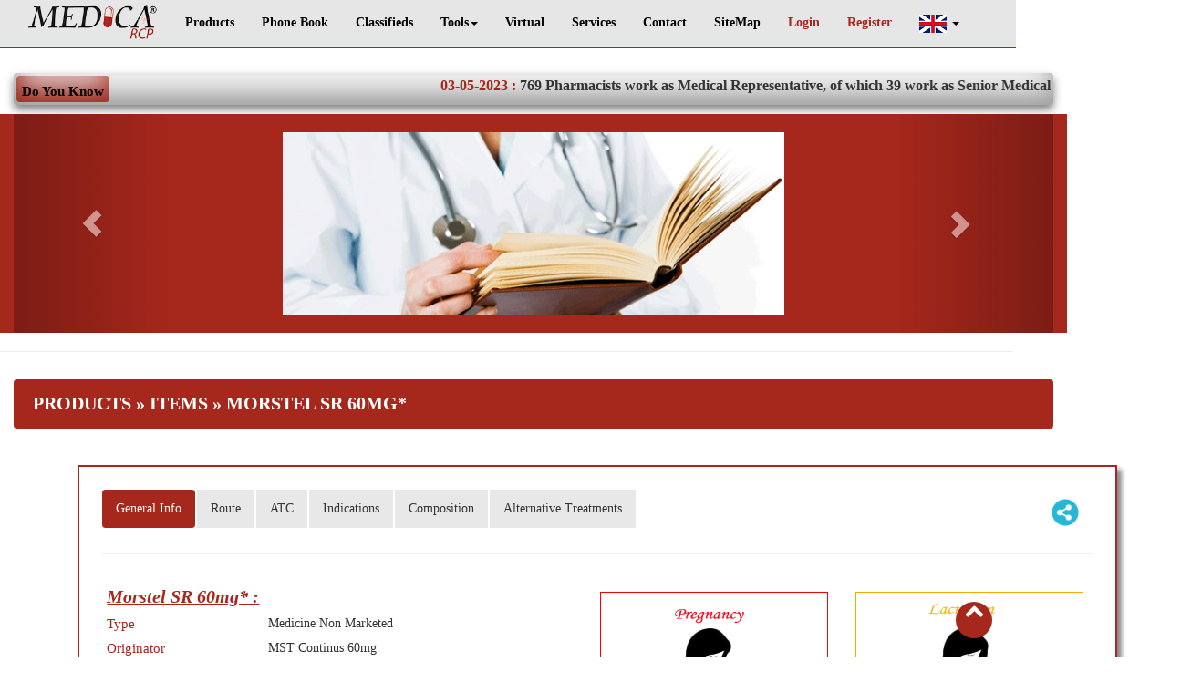

--- FILE ---
content_type: text/html; charset=UTF-8
request_url: https://medicarcp.com/en/products/details/Morstel%20SR%2060mg*
body_size: 25348
content:
<script src="https://medicarcp.com/website/chart/js/jquery-3.2.1.min.js"></script>
<script src="https://medicarcp.com/website/chart/js/fusioncharts.js"></script>
<script src="https://medicarcp.com/website/chart/js/fusioncharts.charts.js"></script>
<script src="https://medicarcp.com/website/chart/js/themes/fusioncharts.theme.zune.js"></script>
<script src="https://medicarcp.com/website/js/three.js"></script><!DOCTYPE html>
<html lang="en">
<head>
  <meta charset="utf-8">
  <meta name="csrf-token" content="V1t15VEUoAiUweQpQSKD2hnaN0CvYQlnNSjZZZIH"> 
  <meta http-equiv="X-UA-Compatible" content="IE=edge">
  <meta name="viewport" content="width=device-width, initial-scale=1">
  <meta name="description" content="Medica RCP is the leader of medical information in Lebanon. Medica RCP offers a wide range of information, including product price comparison, price evolution, price tracking, and many others.">
  <meta name="keywords" content="price comparison, price evolution, side effects, symptoms, checkers, excipients, price tracking, disease, medicines pictures, statistics, phonebook">
  <link rel="icon" type="image/png" href="https://medicarcp.com/website/images/icon.png">
  

 
  <title>Medica RCP |Morstel SR 60mg* | Indications | Side Effects | Composition | Route | all.price | Alternative Products</title>
<!-- Global site tag (gtag.js) - Google Analytics >-->
<script async src="https://www.googletagmanager.com/gtag/js?id=UA-136306445-1"></script>
<script>
  window.dataLayer = window.dataLayer || [];
  function gtag(){dataLayer.push(arguments);}
  gtag('js', new Date());

  gtag('config', 'UA-136306445-1');
</script> 

   <meta name="google-site-verification" content="8XXcvSH24a1EJqM41y9GCEfPUT2Jqzm-iM7Io1WYRSc" /> 
   
   <!-- AdSens -->
   <script data-ad-client="ca-pub-9397162554487679" async src="https://pagead2.googlesyndication.com/pagead/js/adsbygoogle.js"></script>
 
  <!-- CSS -->
 
   
  <link media="all" type="text/css" rel="stylesheet" href="https://medicarcp.com/website/css/bootstrap.min.css"> 
  <link media="all" type="text/css" rel="stylesheet" href="https://medicarcp.com/website/js/fancybox/jquery.fancybox.css"> 
  <link media="all" type="text/css" rel="stylesheet" href="https://medicarcp.com/website/css/style.css?v=1.1">
  <link media="all" type="text/css" rel="stylesheet" href="https://medicarcp.com/website/css/sweetalert.min.css">
  <link media="all" type="text/css" rel="stylesheet" href="https://medicarcp.com/website/css/animate.css">
  <link media="all" type="text/css" rel="stylesheet" href="https://medicarcp.com/website/css/select2.min.css">

  <script src="https://code.jquery.com/jquery-2.1.1.min.js"></script>
  
  

 

  
<script type="text/javascript">
   function openWhats(){

        window.open("https://web.whatsapp.com/send?phone=9613760750","_blank");

   }

  function openWhatsMobile(){

        window.open("https://api.whatsapp.com/send?phone=9613760750","_blank");

   }
</script>

<script type="text/javascript">
  function setCookie(cname, cvalue, exdays) {
  var d = new Date();
  d.setTime(d.getTime() + (exdays * 24 * 60 * 60 * 1000));
  var expires = "expires="+d.toUTCString();
  document.cookie = cname + "=" + cvalue + ";" + expires + ";path=/";
}

 function getCookie(cname) {
  var name = cname + "=";
  var decodedCookie = decodeURIComponent(document.cookie);
  var ca = decodedCookie.split(';');
  for(var i = 0; i <ca.length; i++) {
    var c = ca[i];
    while (c.charAt(0) == ' ') {
      c = c.substring(1);
    }
    if (c.indexOf(name) == 0) {
      return c.substring(name.length, c.length);
    }
  }
  return "";
}
</script>

  <script language="javascript">
  var x = 10;
  var y = 230;
  var max_x = screen.width-100;
  var max_y = screen.height-100;
  var xpremik = 5;
  var ypremik = 5;
  function go()
  {
       }

  /* function for the bouncing image */
  function premikSlike() {
    x = x + xpremik;
    y = y + ypremik;
    document.getElementById("canvas").style.top = y+'px';
    document.getElementById("canvas").style.left = x+'px';
    if ((x+xpremik > max_x) || (x+xpremik < 0))
    xpremik *=-1;
    if ((y+ypremik > max_y) || (y+ypremik < 0))
    ypremik *=-1;
    window.setTimeout('premikSlike()',100);
  }

  </script>

 <script type="text/javascript">
var validNavigation = false;

function endSession() {
// Browser or broswer tab is closed
// Do sth here ...
alert("bye");
}

function wireUpEvents() {
/*
* For a list of events that triggers onbeforeunload on IE
* check http://msdn.microsoft.com/en-us/library/ms536907(VS.85).aspx
*/
window.onbeforeunload = function() {
  if (!validNavigation) {

            var ref="load";
      $.ajax({
            type: 'get',
            async: false,
            url: 'logout.php',
 data:
            {
                ref:ref               
            },
             success:function(data)
            {
                console.log(data);
            }
            });
     endSession();
  }
 }

// Attach the event keypress to exclude the F5 refresh
$(document).bind('keypress', function(e) {
if (e.keyCode == 116){
  validNavigation = true;
}
});

// Attach the event click for all links in the page
$("a").bind("click", function() {
validNavigation = true;
});

 // Attach the event submit for all forms in the page
 $("form").bind("submit", function() {
 validNavigation = true;
 });

 // Attach the event click for all inputs in the page
 $("input[type=submit]").bind("click", function() {
 validNavigation = true;
 });

}

// Wire up the events as soon as the DOM tree is ready
$(document).ready(function() {
wireUpEvents();  
}); 
</script> 

<style>

/* Button used to open the chat form - fixed at the bottom of the page */
.chat_open-button {
  background-color: #A6271C;
  color: white;
  padding: 16px 20px;
  border: none;
  cursor: pointer;
  opacity: 0.8;
  position: fixed;
  bottom: 23px;
  right: 28px;
  width: 260px;
}

/*.whatsapp-button {
  background-color: #64ae64;
  color: white;
  padding: 5px 20px;
  border: none;
  cursor: pointer;
  opacity: 0.8;
  position: fixed;
  bottom: 80px;
  right: 28px;
  width: 260px;
  text-align: cente;
  vertical-align: middle;
 
}*/

.whatsapp-button{
  color:#fff;
  height:60px;
  width:60px;
  font-size:22px;
  line-height:60px;
  text-align:center;
  text-decoration:none;
  position:fixed;
  bottom: 80px;
  right: 40px;
  opacity:0,5;
  border-radius:50%;

  background-color:#A6271C;
}

.whatsImg{
  width:60px;height: 60px;margin-right: 5px
}



.chatAlert{
  display: none;
  background-color: #FDEDEC;
  color: #A6271C;
  padding: 16px 20px;
  border: 1px solid;
  cursor: pointer;
  opacity: 0.8;
  position: fixed;
  bottom: 700px;
  right: 10px;
  width: 260px;
}
/* The popup chat - hidden by default */
.chat-popup {
  display: none;
  position: fixed;
  bottom: 0;
  right: 15px;
  border: 3px solid #f1f1f1;
  z-index: 9;
}

.chat-popup-box {
  border: 3px solid #f1f1f1;
    background: #fff;
    width: 280px;
    height: 100%;
    float: left;
    margin-right: 30px;
}

/* Add styles to the form container */
.chat_form-container {
  width: 280px;
  padding: 10px;
  background-color: white;
}

/* Full-width textarea */
.chat_form-container textarea {
  width: 100%;
  padding: 15px;
  margin: 5px 0 10px 0;
  border: none;
  background: #f1f1f1;
  resize: none;
  min-height: 50px;
  max-width: 250px;
}

/* When the textarea gets focus, do something */
.chat_form-container textarea:focus {
  background-color: #ddd;
  outline: none;
}

/* Set a style for the submit/send button */
.chat_form-container .btn {
  background-color: #A6271C;
  color: white;
  padding: 12px 20px;
  border: none;
  cursor: pointer;
  width: 100%;
  margin-bottom:10px;
  opacity: 0.8;
}

/* Add a red background color to the cancel button */
.chat_form-container .cancel {
  background-color: red;
}

/* Add some hover effects to buttons */
.chat_form-container .btn:hover, .open-button:hover {
  opacity: 1;
}

.chatheader{
  height: 20px;
  background-color: #A6271C;
  color: white;
  font-weight: bold;
  text-align: center;
    width: 100%;
  padding: 16px 20px;
    border: none;
    cursor: pointer;
    margin-bottom:10px;
    opacity: 0.8;
}
#chat {
    position: fixed;
    bottom: 0;
    left: 0;
    right: 100px;
    height: auto;
     width: 80%;
}
</style>
</head>
<body onload="go()">



  <!-- Vote-->

<script type="text/javascript">
 $(document).ready(function() {
   var name = "medicavote";
  var decodedCookie = decodeURIComponent(document.cookie);
  if(decodedCookie.indexOf(name) == -1){
    voteNotif();
    setInterval(function(){ voteNotif(); }, 86000000);
    }
});
function voteNotif() {
 
  
     var params;
      let ask = Notification.requestPermission();
        params = {lang:"en",type:"Vote"};
        
        $.get("/finds/notify",params, function(data, status){


        if(data != null){

          for (var i = 0; i<data.length;i++) {

            var theurl = data[i]['link'];
            var notifikasi = new Notification(data[i]['title'], {
              icon: data[i]['icon'],
              body: data[i]['msg'],
               requireInteraction: true
              
            });
            notifikasi.onclick = function () {
              window.open(theurl); 
              notifikasi.close();     
            };
            
          };
        }
    });
  

}
</script>



<!-- all visitors-->
 <script type="text/javascript">
 $(document).ready(function() {
  if(getCookie('notifPublic') == "")
      checknotifpublic();
  setInterval(function(){ checknotifpublic(); }, 86000000);
});
function checknotifpublic() {
      
      setCookie('notifPublic',1,1);
      var params;
       let ask = Notification.requestPermission();

        params = {lang:"en",type:"public"};
        

        $.get("/finds/notify",params, function(data, status){


        if(data != null){

          for (var i = 0; i<data.length;i++) {

            var theurl = data[i]['link'];
            var notifikasi = new Notification(data[i]['title'], {
              icon: data[i]['icon'],
              body: data[i]['msg'],
              
              
            });
            
            notifikasi.onclick = function () {
              window.open(theurl); 
              notifikasi.close();     
            };

             setTimeout(function(){
              notifikasi.close();
            }, 10000);
            
          };
        }
     });

     
  

}
</script>


 <!-- registered users-->  
  <!-- 7 days Before expire users -->



   
<style type="text/css">
  .mnuWidth{
    width:87%;
  }

  .dropdown-menu{
    min-width: inherit;
   
   
  }

  @media  screen and (max-width: 800px){

    .mnuWidth{
      width:100%;
    }
  }
</style>

  <div class="row" >
   
    <input type="hidden" id="locale" value = "en"/>

    <div class="leftDiv col-xs-12 col-sm-12 col-md-12 col-lg-10 mnuWidth" > 

      <div class="container-fluid container-fluid-pad " style="margin-bottom:50px">
        <header >

          <nav class="navbar navbar-default navbar-static-top mnuWidth"  role="navigation">
            <div class="navigation" >
              <div class="container">
                <div class="navbar-header" >
                  <button type="button" class="navbar-toggle pull-right" data-toggle="collapse" data-target=".navbar-collapse ">
                    <span class="sr-only">Toggle Navigation</span>
                    <span class="icon-bar"></span>
                    <span class="icon-bar"></span>
                    <span class="icon-bar"></span>
                  </button>

                  <a href="https://medicarcp.com" class="navbar-brand"><img src="https://medicarcp.com/website/images/logo.png" alt="Logo" /></a>
                </div>

                <div class="navbar-collapse collapse" style="float: left;" >
                  <ul class="nav navbar-nav navbar-right medica-font" >
                    <!--<li><a href="https://medicarcp.com">Home</a></li>-->
                    <li><a href="https://medicarcp.com/en/prodcutSelector">Products</a></li>
                    
                    <li><a href="https://medicarcp.com/en/phonebook">Phone Book</a></li>
                    
                   <li><a href="https://medicarcp.com/en/jobs/jobsSelector">Classifieds</a></li>
                    <li  class="clo">
                      <a id="dLabel" role="button" data-toggle="dropdown"  data-target="#" >Tools<span class="caret"></span></a>
                      <ul class="dropdown-menu">
                        <li class="clo"><a href="https://medicarcp.com/en/awareness">Patient Education</a></li>
                        <li class="clo" ><a href="https://medicarcp.com/en/atc">ATC</a></li>
                        
                       
                        <li class="clo" ><a href="https://medicarcp.com/en/calculator">Calculator</a></li>
                        <li class="clo" ><a href="https://medicarcp.com/en/converter">Converter</a></li>
                        <li class="clo" ><a href="https://medicarcp.com/en/doyouknow">Do You Know</a></li>
                        <li class="clo" ><a href="https://medicarcp.com/en/tips">Grandmother Tips</a></li>
                        <li class="clo" ><a href="https://medicarcp.com/en/usefulLinks">Useful Links</a></li>
                        <li class="clo" ><a href="https://medicarcp.com/en/psrp">WW Pricing System & Registration Procedure</a></li>
                        <li class="clo" ><a href="https://medicarcp.com/en/downloads/downloads">Downloads</a></li>
                        <li class="clo" ><a href="https://medicarcp.com/en/vote">Vote</a></li>
                      </ul>
                    </li >

                    <li><a href="https://medicarcp.com/en/virtual">Virtual</a></li>
                   <!--<li  class="clo"> 

                      <a  role="button" data-toggle="dropdown"  data-target="#" >Virtual<span class="caret"></span></a>
                    <ul class="dropdown-menu">
                        <li class="clo" ><a href="https://medicarcp.com/en/vdc">Virtual Diet Center</a></li>
                         <li class="clo" ><a href="">Virtual Clinics</a></li>
                          <li class="clo" ><a href="https://medicarcp.com/en/bloodbank">Virtual Blood Bank</a></li>
                          <li class="clo" ><a href="https://medicarcp.com/en/angelpharmacy">Virtual Angel Pharmacy</a></li>
                          <li class="clo" ><a href="https://medicarcp.com/en/pvc">Virtual PharmacoVigilance Center</a></li>
                      </ul>-->
                    
                   </li>

                  
                    <li><a href="https://medicarcp.com/en/services">Services</a></li>
                    <li><a href="https://medicarcp.com/en/contactus">Contact</a></li>
                    <li><a href="https://medicarcp.com/en/sitemap">SiteMap</a></li>

                    
                     
                     <li  class="clo " >
                                             <li><a href="#" data-toggle="modal" data-target="#myModal" style="color: #A6271C">Login</a></li>
                      <li><a href="https://medicarcp.com/en/signup" style="color: #A6271C">Register</a></li>

                      
                                            
                    </li >
                    
                   
                     <!-- Lang -->
                     <li  class="clo " >
                      
                      <a id="dLabel" role="button" data-toggle="dropdown"  data-target="#" >
                                                    <img  class="langIcon" src="https://medicarcp.com/website/images/lang/eng.png" alt="English" />
                                                      <span class="caret"></span>
                        </a>
                      <ul class="dropdown-menu" style="text-align: center;">
                                                 
                                                                                  <li class="clo"><a href="https://medicarcp.com/fr/products/details/Morstel%20SR%2060mg*">
                               <img class="langIcon" src="https://medicarcp.com/website/images/lang/fr.png" alt="French" /></a></li>
                            
                                                   
                                                                              <li class="clo"><a href="https://medicarcp.com/ar/products/details/Morstel%20SR%2060mg*">
                            <img  class="langIcon" src="https://medicarcp.com/website/images/lang/leb.png" alt="Arabic" /></a></li>
                          
                          
                                                                       
                      </ul>
                    </li>


                    
                  </ul>
                </div>
              </div>
            </div>

            <style type="text/css">
              .LoginDiv{
                width: 100%;height: 20px;border-color: #A6271C;background-color: #E5E7E9;margin-bottom: 0px;font-size:13px;
                display: none;
              
                
              }
                        @media  screen and (min-width: 800px){
                          #divLanguages{
                            display: none;
                          }
                          #LangSep{
                            display: none;
                          }

                          #faceSep{
                             display: none;
                          }

                          #smDiv{
                            display: none;
                          }

                          
                        }

                        @media  screen and (max-width: 800px){
                          .LoginDiv{
                              width: 100%;height: 40px;border-color: #A6271C;background-color: #E5E7E9;margin-bottom: 0px;font-size:12px;
                              display: block;
                            }

                        }
              </style>
            
             <div  class = "LoginDiv"> 

             <!-- Welcome, login, logout -->
                  

                  <!-- Social Media  -->
                 <div class="row social-media-frames1" id = "smDiv" style="margin-bottom:0px ">
                    <iframe  src="https://www.facebook.com/plugins/like.php?href=https%3A%2F%2Fwww.facebook.com%2FMedicaRef%2F&width=51&layout=button&action=like&size=small&show_faces=false&share=false&width=100&height=80&appId" scrolling="no" frameborder="0" allowTransparency="true"></iframe>
                    <iframe  src="https://www.facebook.com/plugins/share_button.php?href=https%3A%2F%2Fwww.facebook.com%2FMedicaRef%2F&layout=button&size=small&mobile_iframe=true&width=100&height=80&appId" scrolling="no" frameborder="0" allowTransparency="true"></iframe>
                  </div>

                    <div class="Eyadseparator" id = "LangSep"></div>

                      <!-- Languages -->

                   <div id = "divLanguages" class="row EyadLangDiv">

                    

                                                            <a href="https://medicarcp.com/fr/products/details/Morstel%20SR%2060mg*">
                      <img class="langIcon" src="https://medicarcp.com/website/images/lang/fr.png" alt="French" />
                    </a>
                                        
                                                            <a href="https://medicarcp.com/ar/products/details/Morstel%20SR%2060mg*">
                      <img  class="langIcon" src="https://medicarcp.com/website/images/lang/leb.png" alt="Arabic" />
                    </a>
                                                          </div> 

            <div>

           

              </nav>

            </header>
          </div>
<script type="text/javascript">

 $(document).ready(function() {
      });
</script>


          <!-- Login Popup -->
          <div class="modal fade" id="myModal" role="dialog" >
            <div class="modal-dialog">
              <div class="modal-content">
                <div class="modal-header">
                  <button type="button" class="close" data-dismiss="modal">&times;</button>
                  <h4 class="modal-title">Login</h4>
                </div>
                <div class="modal-body">
                  <p>
                    <form class="form-horizontal" role="form" method="POST" action="https://medicarcp.com/login">
                      <input type="hidden" name="_token" value="V1t15VEUoAiUweQpQSKD2hnaN0CvYQlnNSjZZZIH">

                      <div class="form-group">
                        <label for="email" class="col-md-4 control-label">E-Mail Address</label>

                        <div class="col-md-6">
                          <input required id="email" type="email" class="form-control" name="email" value="">

                                                  </div>
                      </div>

                      <div class="form-group">
                        <label for="password" class="col-md-4 control-label">Password</label>

                        <div class="col-md-6">
                          <input required id="password" type="password" class="form-control" name="password">

                                                    <br/>
                          <div class="form-check form-check-inline">
                          
                           <label class="title" style="color:black;" for="inlineCheckbox1">Remember me</label>&nbsp;
                            
                          <input class="form-check-input"   type="checkbox" id="inlineCheckbox1" value="remember" >
                       
                      </div>

                        </div>
                      </div>

                      <div class="form-group">
                        <div class="col-md-6 col-md-offset-4">
                          <button type="submit" class="btn btn-default">
                            <i class="fa fa-btn fa-sign-in"></i> Login
                          </button>

                          <a class="btn btn-link" href="https://medicarcp.com/password/reset">Forgot Your Password?</a>
                        </div>
                      </div>
                    </form>
                  </p>
                </div>
              </div>
            </div>
          </div>
          <!-- End Login Popup -->


           <!-- Do You Know -->
          <div class="container">
            <div class="dyk">
              <div class="title"  >Do You Know</div>
              <div class="marquee">
                <div  class="marquee-inner"  >
                  <p  id ="marquee" onclick="stopme(this)">
                                                            <span style="padding: 0;margin: 0">03-05-2023 :</span>
                                        769 Pharmacists work as Medical Representative, of which 39 work as Senior Medical Representative
                    <span>*</span>
                                                            <span style="padding: 0;margin: 0">02-06-2020 :</span>
                                        216 non Pharmacists work as Medical Representative, and 54 work as Senior Medical Representative
                    <span>*</span>
                                                            <span style="padding: 0;margin: 0">05-06-2023 :</span>
                                        In Lebanon, 88 generic medicinal products are more expensive than their Originators
                    <span>*</span>
                                                            <span style="padding: 0;margin: 0">31-12-2019 :</span>
                                        A medicinal product refused in Europe is marketed in Lebanon
                    <span>*</span>
                                                            <span style="padding: 0;margin: 0">05-06-2023 :</span>
                                        At least 332 medicinal products are available on the Lebanese market and are not available in the country of origin
                    <span>*</span>
                                                            <span style="padding: 0;margin: 0">05-06-2023 :</span>
                                        The price of the most expensive medicine available in Lebanon is 30434557 LL
                    <span>*</span>
                                                            <span style="padding: 0;margin: 0">05-06-2023 :</span>
                                        At least 1309 medicinal products are more expensive in Lebanon than in the countries of origin
                    <span>*</span>
                                                            <span style="padding: 0;margin: 0">01-01-2019 :</span>
                                        Daktavira, a generic of Daklinza, is registered in Lebanon but has no public price
                    <span>*</span>
                                                            <span style="padding: 0;margin: 0">31-12-2019 :</span>
                                        352 medicinal products have been declared as non-marketed or withdrawn
                    <span>*</span>
                                                            <span style="padding: 0;margin: 0">09-11-2021 :</span>
                                        64.72% of lebanese pharmacists are female
                    <span>*</span>
                                                            <span style="padding: 0;margin: 0">31-12-2019 :</span>
                                        486 medicines were submitted to the Ministry of Health for a marketing authorization, and 514 medicines were registered to date
                    <span>*</span>
                                                            <span style="padding: 0;margin: 0">15-06-2018 :</span>
                                        The Minister of Public Health, has decided to suspend the commercialization of AB Slim (Ab Care Medical Herbs), which contains sibutramine, sildenafil and phenolphthalein
                    <span>*</span>
                                                            <span style="padding: 0;margin: 0">01-06-2020 :</span>
                                        Some Non-Marketed medicines are still imported
                    <span>*</span>
                                                            <span style="padding: 0;margin: 0">01-06-2020 :</span>
                                        Ixempra, a medicinal product withdrawn in Europe is imported to lebanon
                    <span>*</span>
                                                            <span style="padding: 0;margin: 0">01-06-2020 :</span>
                                        A vaccine made in India, removed from WHO list of prequalified vaccines, is submitted for registration in Lebanon
                    <span>*</span>
                                                            <span style="padding: 0;margin: 0">01-06-2020 :</span>
                                        Lebanon has 14 CROs, and is ranked as one of the largest countries in the world in clinical studies. According to the WHO, 817 clinical studies are currently conducted in Lebanon.
                    <span>*</span>
                                                            <span style="padding: 0;margin: 0">05-01-2021 :</span>
                                        
                    <span>*</span>
                                                            <span style="padding: 0;margin: 0">01-10-2023 :</span>
                                        Adakveo is now withdrawn from use in the European Union due to lack of therapeutic efficacy
                    <span>*</span>
                                      </p>
                </div>
              </div>
            </div>
          </div>
<script type="text/javascript">
function stopme(e){
  var stat = e.style.webkitAnimationPlayState;
  if(stat =="paused"){
    e.style.webkitAnimationPlayState = "running";
  }else{
    e.style.webkitAnimationPlayState = "paused";
  }
}
</script>


          <!-- Sponsors -->
          <div class="container sponsor-div" style="text-align: center">
            <div id="myCarousel" class="carousel slide" data-ride="carousel">
              <div class="carousel-inner" >
                                <div class="item active" >
                  <img src="https://medicarcp.com/website/images/uploaded_ads/doctor.jpg" alt="" class="img-responsive center-block" >
                </div>
                                              </div>
              <!-- Left and right controls -->
              <a class="left carousel-control" href="#myCarousel" data-slide="prev">
                <span class="glyphicon glyphicon-chevron-left"></span>
                <span class="sr-only">Previous</span>
              </a>
              <a class="right carousel-control" href="#myCarousel" data-slide="next">
                <span class="glyphicon glyphicon-chevron-right"></span>
                <span class="sr-only">Next</span>
              </a>
            </div>
          </div>


          <!-- Do You Know 
          <div class="container">
            <div class="dyk">
              <div class="title" >Do You Know</div>
              <div class="marquee">
                <div class="marquee-inner" >
                  <p  id ="marquee" onclick="stopme(this)">
                                        769 Pharmacists work as Medical Representative, of which 39 work as Senior Medical Representative
                    <span>*</span>
                                        216 non Pharmacists work as Medical Representative, and 54 work as Senior Medical Representative
                    <span>*</span>
                                        In Lebanon, 88 generic medicinal products are more expensive than their Originators
                    <span>*</span>
                                        A medicinal product refused in Europe is marketed in Lebanon
                    <span>*</span>
                                        At least 332 medicinal products are available on the Lebanese market and are not available in the country of origin
                    <span>*</span>
                                        The price of the most expensive medicine available in Lebanon is 30434557 LL
                    <span>*</span>
                                        At least 1309 medicinal products are more expensive in Lebanon than in the countries of origin
                    <span>*</span>
                                        Daktavira, a generic of Daklinza, is registered in Lebanon but has no public price
                    <span>*</span>
                                        352 medicinal products have been declared as non-marketed or withdrawn
                    <span>*</span>
                                        64.72% of lebanese pharmacists are female
                    <span>*</span>
                                        486 medicines were submitted to the Ministry of Health for a marketing authorization, and 514 medicines were registered to date
                    <span>*</span>
                                        The Minister of Public Health, has decided to suspend the commercialization of AB Slim (Ab Care Medical Herbs), which contains sibutramine, sildenafil and phenolphthalein
                    <span>*</span>
                                        Some Non-Marketed medicines are still imported
                    <span>*</span>
                                        Ixempra, a medicinal product withdrawn in Europe is imported to lebanon
                    <span>*</span>
                                        A vaccine made in India, removed from WHO list of prequalified vaccines, is submitted for registration in Lebanon
                    <span>*</span>
                                        Lebanon has 14 CROs, and is ranked as one of the largest countries in the world in clinical studies. According to the WHO, 817 clinical studies are currently conducted in Lebanon.
                    <span>*</span>
                                        
                    <span>*</span>
                                        Adakveo is now withdrawn from use in the European Union due to lack of therapeutic efficacy
                    <span>*</span>
                                      </p>
                </div>
              </div>
            </div>
          </div>-->

          <hr>

<script>
function topFunction() {
        

        $("html, body").animate({ scrollTop: 0 }, 1000);
                    return false;
        //document.body.scrollTop = 0;
        //document.documentElement.scrollTop = 0;
    }
</script>

          
<style>
.prodDetailsTbl tr td {padding:5px;}
.title{color:#A6271C;font-weight: normal;font-family: times new roman;font-size: 15	}
.prodDetailsTbl tr td  {font-weight: normal;font-family: times new roman;font-size: 14}

.RevisionDate{
	width: 100%;background-color:#EAEDED;height: 30px;text-align: center;font-weight: bold;font-size: 13px;color: #A6271C;border-top-right-radius: 25px ;border-top-left-radius: 25px;font-family: times new roman;

}
  
.productName{
  font-family: 'Times New Roman';
  font-weight:bold;
  font-size: 20px;
  color: #A6271C;
  font-style: italic;
  text-decoration: underline;
}
  .blink_me {
   max-width:280px;
  cursor: progress;
  color: rgba(255,12,12,0.7);
  -o-text-overflow: clip;
  text-overflow: clip;
  letter-spacing: 2px;
  text-shadow: 1px 2px 10px rgba(145,30,30,0.9) ;
  -webkit-transform: rotateX(14.32394487827058deg) rotateY(-17.76169164905552deg)   ; 
  transform: rotateX(14.32394487827058deg) rotateY(-17.76169164905552deg)   ;
  animation: blinker 1s linear infinite;
   }

   @keyframes  blinker {  50% { opacity: 0; } }




</style>

<style type="text/css">
	.box_p:hover{
   
   		 transform: scale(1.2);

  	}
	.alternative{
		height:190px;
		border: 1px solid #A6271C;
		border-radius: 10px;
	}
	.agentAlt{
		font-family: times new roman;
		font-weight: bold;
		color : blue;
	}
	.labAlt{
		font-family: times new roman;
		font-weight: bold;
		color : #641E16;
	}

	.alternativeT{
		
		border: 1px solid #A6271C;
		border-radius: 10px;
	}
</style>

<style type="text/css">
.tooltiphazard {
  position: relative;
  display: inline-block;

}


.tooltiptext {
  display: none;
  width: 120px;
  background-color: #A6271C;
  color: #fff;
  text-align: center;
  border-radius: 6px;
  padding: 5px 0;
  font-size: 15px;
  /* Position the tooltip */
  position: absolute;
  z-index: 1;
}

.tooltiphazard:hover .tooltiptext {
  display: block;
}


</style>

<style type="text/css">
	.divCopy{
		border:1px solid;width:300px;height: 30px;background-color: #f9f9f9;padding:0 0 0 0;float: right; display: none;
	}
	.inputCopy{
		width: 80%;margin-left: 0px
	}

	@media    screen and (max-width:500px){
		.divCopy{
			border:1px solid;width:200px;height: 30px;background-color: #f9f9f9;padding:0 0 0 0;float: right; display: none;
		}
		.inputCopy{
			width: 70%;margin-left: 0px
		}
	}
</style>
<script type="text/javascript">
	function exportme(moh){
		
		var url = "https://medicarcp.com/chart/statisticsProductExport/moh";
		
		url = url.replace('moh', moh);
		window.open(url, "Chart");
	}

function showUrl() {

	  var img = document.getElementById("imgCopy");
	  var divCopy = document.getElementById("divCopy");
	  var left  = img.offsetLeft + 50 + "px";
      var top  = img.offsetTop + 50 + "px";

       divCopy.style.position = "absolute";
       divCopy.style.left = left;
       divCopy.style.top = top;
       //divCopy.style.display = "block";
       $('#divCopy').toggle();
	  
}

function copyUrl(){

  var copyText = document.getElementById("productUrl");
  copyText.select();
  copyText.setSelectionRange(0, 99999); /*For mobile devices*/
  document.execCommand("copy");
  alert("Copied the text: " + copyText.value);
  document.getElementById("divCopy").style.display = "none";
}

function shareTofacebook(){

  var productUrl = document.getElementById("productUrl").value;
  var url = "https://www.facebook.com/sharer/sharer.php?u=" + productUrl;
  window.open(url,"_blank");
  document.getElementById("divCopy").style.display = "none";
}

function showFreq(){
	$('#divFreq').toggle();
}
</script>

<div class="container" >
<div class="panel">
      <div class="panel-heading"><span>
      	<a  class="white" href="https://medicarcp.com/en/prodcutSelector">Products</a> 
         &#187; <a class="white" href="https://medicarcp.com/en/products"> Items</a>
		  &#187; Morstel SR 60mg*
      </span></div>
</div>
</div>

<div class="container" style="width:90%;">




<div class="wow container">
	<div class="align-center"> 

	  <ul class="nav nav-pills">
	  	<li class="calc-image  active "><a data-toggle="pill" href="#home">General Info </a></li>
	  		    <li class="calc-image"><a data-toggle="pill" href="#menu0">Route</a></li>	    <li class="calc-image" ><a data-toggle="pill" href="#menu1">ATC</a></li>		<li class="calc-image" ><a data-toggle="pill" href="#menu3">Indications</a></li>	    <li class="calc-image" ><a data-toggle="pill" href="#menu2">Composition</a></li>	    	    	    	    	    	    	    	    	    	    <li class="calc-image" ><a data-toggle="pill" href="#menu11">Alternative Treatments</a></li>	   	    
		
	    
		<li style="float: right;">
	    	<a  onclick="showUrl()"><img id = "imgCopy" style="width: 30px;height: 30px" src="https://medicarcp.com/website/images/share.png"></a></li>
	    	
	    	<li>
	    		<div id="divCopy" class="divCopy">
                  <input class="inputCopy"  type="text" id="productUrl" value="https://medicarcp.com/en/products/details/Morstel%20SR%2060mg*">
                  &nbsp;<i data-toggle="tooltip" data-placement="top" title="Copy Link"class="fa fa-files-o" aria-hidden="true" onclick="copyUrl()"></i>
                  &nbsp;<a data-toggle="tooltip" data-placement="top" title="Share To Facebook" onclick="shareTofacebook()">
                  	<i class="bf-icon fa fa-facebook"></i> </a>		 
            </div>
            </li>
	    	
	  </ul> 

	  <hr>
<style type="text/css">
	.preglacBox{
		width:550px;float: right;text-align: center;
	}

	.pregBox{
		margin-top:10px;padding-top: 5px; width: 250px;min-height: 250px ;float: right;border: 1px solid;
	}

	.lacBox{
		margin-top:10px;padding-top: 5px;width: 250px;min-height:250px ; float: right;margin-right: 10px; border: 1px solid;
	}

	.pregImg{
		height:170px;  width:130px;
	}

	.pregComment{
		width:250px;text-align:center;
	}

	@media    screen and (max-width:500px){
			.preglacBox{
				width:200px;float: right;text-align: center;
			}

			.pregBox{
				margin-top:10px;padding-top: 5px; width: 150px;min-height: 150px ;float: left;border: 1px solid;margin-left: 10px;
			}

			.lacBox{
				margin-top:10px;padding-top: 5px;width: 150px;min-height:150px ; float: left;margin-left: 10px; border: 1px solid;
			}

			.pregImg{
				height:170px;  width:130px;
			}

			.pregComment{
				width:250px;text-align:center;
			}	
	}
</style>
	<div class="tab-content justify">
		

				    <div id="home" class="tab-pane fade  in active  ">
		      <p>
		      	
		      	<!-- Product Most Expensive  -->
			      	<div class="preglacBox">
			      		<div class="row">
			      			<div class="col-md-12">
			      							      			</div>


			      		</div>
				      	
				      	<div class="row">
			      			<div class="col-xs-12  col-md-6">
			      				 <!-- Product Pregnancy  -->
							      
							      <div class="pregBox" style="border-color: red">
									<img  class="pregImg"
									src="https://medicarcp.com/website/images/pregnancy/pregnancy-red.png" />
									<br/>
									<span id = "spnPregHazard" style="text-align:center;color: red;">Contraindicated</span>
									<br/>
																		<span class="pregComment">Risk of neonatal respiratory depression</span>
																		</div>
									

							      			      			</div>

			      			<div class="col-xs-12 col-md-6">
			      				  <!-- Product lactation  -->
								      
								      <div class="lacBox" style="border-color:orange">
										<img  class="pregImg"
										src="https://medicarcp.com/website/images/lactation/lactation-orange.png" />
										<br/>
										<span  style="text-align:center;color: orange;">Not recommended</span>
										<br/>
																				</div>
										

								      			      			</div>
			      			
			      		</div>



		       </div>
									  
										<table class="prodDetailsTbl justify">
											<tr>
												<td> <span class="productName">Morstel SR 60mg* : </span> </td>
												<td></td>
											</tr>
											<tr>
												<td> <span class="title">Type</span> </td>
												<td id="sec"><span class="text-glow">Medicine Non Marketed</span></td>
											</tr>
											<!-- Updated by Eyad -->

											

												


											<tr>
												<td> <span class="title">Originator</span> </td>
												<td>
																											MST Continus 60mg
																										
												</td>
											</tr>

											<tr>
												<td> <span class="title">Agent</span></td>
												<td id="sec"><a href="https://medicarcp.com/en/companies/28/details/Pharmamed" >Pharmamed</td>
											</tr>

											<tr>
												<td> <span class="title">Distributor</span></td>
												<td id="sec"><a href="https://medicarcp.com/en/companies/28/details/Pharmamed">Pharmamed</td>
											</tr>

											<tr>
												<td> <span class="title">Laboratory</span></td>
												<td id="sec"><a href="https://medicarcp.com/en/companies/623/details/Clonmel HC">Clonmel HC</td>
											</tr>

																						<tr>
												<td> <span class="title">Responsible Party</span></td>
												<td id="sec">Clonmel Healthcare</td>
											</tr>

											
																						<tr>
												<td> <span class="title">Origin</span></td>
												<td id="sec">Ireland</td>
											</tr>

											
											<tr>
												<td> <span class="title">Manufacturer</span></td>
												<td id="sec"><a href="https://medicarcp.com/en/companies/13/details/Clonmel Healthcare">Clonmel Healthcare</td>
											</tr>

											<!-- Added By Eyad -->
																						<tr>
												<td> <span class="title">Manufacturing Type</span></td>
												<td id="sec"><a href="https://medicarcp.com/en/companies/13/details/Clonmel Healthcare">G</td>
											</tr>
											
											<tr>
												<td> <span class="title">Origin</span> </td>
												<td>Ireland</td>
											</tr>

											<tr>
												<td> <a href="https://medicarcp.com/en/atc" ><span class="title">ATC</span></a></td>
												<td>N02AA01</td>
											</tr>

																					</table>
									
							<br/>
<!-------------------- Comments -------------->
<style>
.accordionComments {
  background-color: #eee;
  color: #444;
  cursor: pointer;
  padding: 10px;
 	height: 50px;
  border: none;
  text-align: left;
  outline: none;
  font-size: 15px;
  transition: 0.4s;
  width: 60%;
  font-family: times new roman;
  font-weight: bold;
  color: #A6271C;

}


.activeComments , .accordionComments :hover {
  background-color: #ccc; 
}

.panelComments  {
  
  display: none;
  background-color: white;
  overflow: hidden;
 width: 60%;

}
</style>			
<style>


.comment-form-container {
	background: #F0F0F0;
	border: #e0dfdf 1px solid;
	padding: 20px;
	border-radius: 2px;
  
}

.input-row {
	margin-bottom: 20px;
}

.input-field {
	width: 85%;
	border-radius: 2px;
	padding: 10px;
	border: #e0dfdf 1px solid;
}

.btn-submit {
	padding: 10px 20px;
	background: #333;
	border: #1d1d1d 1px solid;
	color: #f0f0f0;
	font-size: 0.9em;
	width: 100px;
	border-radius: 2px;
    cursor:pointer;
}



.comment-row {
	border: #e0dfdf 1px solid;
	margin-bottom: 15px;
	padding: 15px;
    
}

.outer-comment {
	background: #F0F0F0;
	padding: 20px;
	border: #dedddd 1px solid;
     list-style-type: none;
    
}

span.commet-row-label {
	font-style: italic;

}

span.posted-by {
	color: #09F;
}

.comment-info {
	font-size: 0.8em;

}
.comment-text {
    margin: 10px 0px;
    font-size: 0.8em;
}
.btn-reply {
    font-size: 0.8em;
    text-decoration: underline;
    color: #888787;
    cursor:pointer;
}
#comment-message {
    margin-left: 20px;
    color: #A6271C;
    display: none;
}



</style>

	
					
					
					<button class="accordionComments">Comments						
					</button>
					
					<div class="panelComments">

						  <div class="comment-form-container" >
						        <form id="frm-comment">
						            <div class="input-row">
						            	<input class="input-field"
                   									 type="text" name="commentemail" id="Cemail" placeholder="Email" 
                   						
                   								    />
                   						 						                <input type="hidden" name="comment_id" id="commentId"
						                    /> 
						                 <input type="hidden" name="id_product" id="id_product"
						                    value = "1157"/> 
						                 <input type="hidden" name="userId" id="userId"
						                     value = ""/> 
						                 <input type="hidden" name="_token" value="V1t15VEUoAiUweQpQSKD2hnaN0CvYQlnNSjZZZIH">   
						            </div>
						            <div class="input-row">
						                <textarea class="input-field" type="text" name="comment"
						                    id="comment" placeholder="Add a Comment">  </textarea>
						            </div>
						            <div>
						                <input type="button" class="btn-submit" id="submitButton"
						                    value="Post" /><div id="comment-message">Your comment will appear shortly after approval</div>
						            </div>

						        </form>
						    </div>

						    <div id="output" ></div>
					</div>


<script>
			$(document).ready(function() {

				if(getCookie("medicacomment") != ""){

					//$('#likbtn' + id).attr("onclick", "").unbind("click");
					//$('#dislikbtn' + id).attr("onclick", "").unbind("click");
				}

			});

			function setCookie(cname, cvalue, exdays) {
			  var d = new Date();
			  d.setTime(d.getTime() + (exdays * 24 * 60 * 60 * 1000));
			  var expires = "expires="+d.toUTCString();
			  document.cookie = cname + "=" + cvalue + ";" + expires + ";path=/";
			}

			 function getCookie(cname) {
			  var name = cname + "=";
			  var decodedCookie = decodeURIComponent(document.cookie);
			  var ca = decodedCookie.split(';');
			  for(var i = 0; i <ca.length; i++) {
			    var c = ca[i];
			    while (c.charAt(0) == ' ') {
			      c = c.substring(1);
			    }
			    if (c.indexOf(name) == 0) {
			      return c.substring(name.length, c.length);
			    }
			  }
			  return "";
			}

            function postReply(commentId) {
                $('#commentId').val(commentId);
                $("#comment").focus();
            }

            $("#submitButton").click(function () {
            	var email = document.getElementById("Cemail").value;
            	
            	var re =/^[a-zA-Z0-9.!#$%&'*+/=?^_`{|}~-]+@[a-zA-Z0-9](?:[a-zA-Z0-9-]{0,61}[a-zA-Z0-9])?(?:\.[a-zA-Z0-9](?:[a-zA-Z0-9-]{0,61}[a-zA-Z0-9])?)*$/;
            	
            	if(re.test(email.trim()) == false){
						alert("Invalid email");return;
				}

            	$("#comment-message").css('display', 'none');
                var str = $("#frm-comment").serialize();

                $.ajax({
                    url: "/products/addComment",
                    data: str,
                    type: 'post',
                    success: function (response)
                    {
                        var result = eval('(' + response + ')');
                        if (response)
                        {
                        	$("#comment-message").css('display', 'inline-block');
                            
                            $("#comment").val("");
                            $("#commentId").val("");
                     	   listComment();
                        } else
                        {
                            alert("Failed to add comments !");
                            return false;
                        }
                    }
                });
            });
            
            $(document).ready(function () {
            	   listComment();
            });

            function LikeComment(id){
            	var params;
            	params = {comment_id:id};
                $.get("/products/likecomment",params,
                        function (data) {

                        	if(data != ""){
                        		$('#liks' + id).html(data);
                        		$('#likbtn' + id).attr("onclick", "").unbind("click");
                        		$('#dislikbtn' + id).attr("onclick", "").unbind("click");
                        		$('#likbtn' + id).removeClass("fa fa-thumbs-o-up");
                        		$('#likbtn' + id).addClass("fa fa-thumbs-up");
        						
                        		setCookie("medicacomment" + id,id,1000);
                        	}

                        }
                 );
            }

             function DislikeComment(id){
            	var params;
            	params = {comment_id:id};
                $.get("/products/dislikecomment",params,
                        function (data) {

                        	if(data != ""){
                        		$('#disliks' + id).html(data);
                        		$('#dislikbtn' + id).attr("onclick", "").unbind("click");
                        		$('#likbtn' + id).attr("onclick", "").unbind("click");
                        		$('#dislikbtn' + id).removeClass("fa fa-thumbs-o-down");
                        		$('#dislikbtn' + id).addClass("fa fa-thumbs-down");
                        		setCookie("medicacomment" + id,id,1000);
                        	}

                        }
                 );
            }

            var ids = "";

            function listComment() {
            	var params;
            	
            	var product = document.getElementById("id_product").value;
            	var Admin = 0;
            	
       			 params = {id_product:product,isAdmin:Admin};
                $.get("/products/commentList",params,
                        function (data) {
                          
                           //var data = JSON.parse(data); 
                            
                            var comments = "";
                            var replies = "";
                            var item = "";
                            var parent = -1;
                            var active = false;
                            var results = new Array();

                            var list = $("<ul class='outer-comment'>");
                            var item = $("<li style = ' list-style-type: none;'>").html(comments);


                            for (var i = 0; (i < data.length); i++)
                            {
                                var commentId = data[i]['comment_id'];
                                parent = data[i]['parent_comment_id'];
                                active = data[i]['active'];
                                var likes = data[i]['like'] == null ? 0 : data[i]['like'] ;
                                var dislikes = data[i]['dislike'] == null ? 0 : data[i]['dislike'] ;

                                if (parent == null || parent == "0")
                                {

                                    comments = "<div class='comment-row'";
                                    if(active != true)
                                    	comments += " style = 'border: red 1px solid;'";

                                    comments += ">"+
                                    "<div class='comment-info'><span class='commet-row-label'>from</span> <span class='posted-by'>" + getName(data[i]['email']) + " </span> <span class='commet-row-label' style='float: right;'>at " + data[i]['date'] + "</span></div>" + 
                                    "<div class='comment-text'>" + data[i]['comment'] + "</div>"+
                                    "<div><a class='btn-reply' onClick='postReply(" + commentId + ")'>Reply</a> </div>"+
                                    	"<hr style='  border-top: 1px solid #D6DBDF;'>" +
                                    	"<div style='text-align:right'><i id='likbtn" + commentId +"'  class='fa fa-thumbs-o-up' aria-hidden='true' onClick = 'LikeComment(" + commentId + ")'></i> <span id='liks"+ commentId + "'>"+ likes + "</span> <i id='dislikbtn" + commentId +"'  class='fa fa-thumbs-o-down' aria-hidden='true' onClick = 'DislikeComment(" + commentId + ")'></i>  <span id='disliks"+ commentId + "'>" + dislikes + "</span> </div>"
                                    "</div>";

                                    var item = $("<li style = ' list-style-type: none;'>").html(comments);
                                    list.append(item);
                                    ids = ids + commentId + ","
                                    var reply_list = $('<ul>');
                                    item.append(reply_list);
                                    listReplies(commentId, data, reply_list);

                                }
                            }
                            $("#output").html(list);
                           
                            var idArr = ids.split(",");
                            if(idArr.length > 0){
                            	for(i = 0;i<idArr.length;i++){
                            		var cook = getCookie("medicacomment" + idArr[i]);
                            		if(cook != ""){
                            			 $('#likbtn' + cook).attr("onclick", "").unbind("click");
										$('#dislikbtn' + cook).attr("onclick", "").unbind("click");
                            		}
                            	}
                            }
                           
                        });
            }

            function listReplies(commentId, data, list) {
                for (var i = 0; (i < data.length); i++)
                {
                    if (commentId == data[i].parent_comment_id)
                    {
                    	 var active = false;
                    	 active = data[i].active;
                    	  var likes = data[i]['like'] == null ? 0 : data[i]['like'] ;
                          var dislikes = data[i]['dislike'] == null ? 0 : data[i]['dislike'] ;

                        var comments = "<div class='comment-row' ";

                        if(active != true)
                            comments += " style = 'border: red 1px solid;'";

                        comments += ">"+
                        " <div class='comment-info'><span class='commet-row-label'>from</span> <span class='posted-by'>" + getName(data[i]['email']) + " </span> <span class='commet-row-label' style='float: right;'>at " + data[i]['date'] + "</span></div>" + 
                        "<div class='comment-text'>" + data[i]['comment'] + "</div>"+
                        "<div><a class='btn-reply' onClick='postReply(" + data[i]['comment_id'] + ")'>Reply</a> </div>"+
                        	"<hr style='  border-top: 1px solid #D6DBDF;'>" +
                              "<div id='liksdiv" + data[i]['comment_id'] +"' style='text-align:right'><i id='likbtn" + data[i]['comment_id'] +"'class='fa fa-thumbs-o-up' aria-hidden='true' onClick = 'LikeComment(" + data[i]['comment_id']  + ")'></i> <span id='liks"+ data[i]['comment_id'] + "'>" + likes + "</span> <i id='dislikbtn" + data[i]['comment_id'] +"' class='fa fa-thumbs-o-down' aria-hidden='true' onClick = 'DislikeComment(" + data[i]['comment_id'] + ")' ></i>  <span id='disliks"+ data[i]['comment_id'] + "'>" + dislikes + "</span> </div>"
                        "</div>";
                        var item = $("<li style = ' list-style-type: none;'>").html(comments);
                        var reply_list = $('<ul>');
                        list.append(item);
                         ids = ids + data[i].comment_id + ","
                        item.append(reply_list);
                        listReplies(data[i].comment_id, data, reply_list);
                    }
                }
            }


            function delComment(commentId) {

            	var params;
       			params = {comment_id:commentId};
       			 $.get("/products/deleteComment",params,
                        function (data) {
                          	if(data == 1)
                          		listComment();
                          	else
                          		alert("Error : Unable to delete comment");
                          }

                  );
            }

            function Activate(commentId) {

            	var params;
       			params = {comment_id:commentId};
       			 $.get("/products/activateComment",params,
                        function (data) {
                          	if(data == 1)
                          		listComment();
                          	else
                          		alert("Error : Unable to activate comment");
                          }

                  );
            }

            function getName(email){

            	return email.substr(0,email.indexOf("@"));
            }

 </script>
 <script>
var acc = document.getElementsByClassName("accordionComments");
var i;

for (i = 0; i < acc.length; i++) {
  acc[i].addEventListener("click", function() {
    this.classList.toggle("activeComments");
    var panel = this.nextElementSibling;
    if (panel.style.display === "block") {
      panel.style.display = "none";
    } else {
      panel.style.display = "block";
    }
  });
}
</script>					
		      </p>
		    </div>
		

		

				    <div id="menu0" class="tab-pane fade">
		      <p>
				  <span class="productName">Morstel SR 60mg* :</span>

									<li>Oral</li>
						      </p>
		    </div>
		
				    <div id="menu1" class="tab-pane fade">
		      <p>
			  <span class="productName">Morstel SR 60mg* :</span>
									<li>N Nervous System</li>
									<li>N02 Analgesics</li>
									<li>N02A Opioids</li>
									<li>N02AA Natural opium alkaloids</li>
									<li>N02AA01 morphine</li>
						      </p>
		    </div>
		

				    <div id="menu2" class="tab-pane fade">
		      <p>
			  <span class="productName">Morstel SR 60mg* :</span>
		      						<li>
					Morphine sulphate :
					<span class="web-color pl-10">60mg</span>
					</li>
				
		      </p>
		    </div>
		

				    <div id="menu3" class="tab-pane fade">
		      <p>
			  	<span class="productName">Morstel SR 60mg* :</span>
		      						<li>
												<span class="web-color pl-10">Adults : </span>
												Pain
						<!-- Added By Eyad -->
						
						<span class="web-color pl-10">1 tablet/day</span>
					</li>
						      </p>
		    </div>
		
		
		

		
		

		
		
			<!-- Product maxdose -->
		
		
		
		<!-- Alternative Products -->
		
		
		<!-- Alternative Treatments -->
				    <div id="menu11" class="tab-pane fade">
		      <p>
	                <div class="row">
		                		                    <div class="col-md-2">
		                        <div class="box_p alternativeT">
		                            <a href="https://medicarcp.com/en/products/details/Actiskenan 10mg">
			                            <h6 class="type-name">Medicine Authorised</h6>
	                                    <h6 class="trd-name">Actiskenan 10mg</h6>
	                                    <h6  class="agentAlt"> Minapharm Halabi</h6>
										<h6  class="labAlt"> Ethypharm</h6>
		                            </a>
		                        </div>
		                    </div>
		                		                    <div class="col-md-2">
		                        <div class="box_p alternativeT">
		                            <a href="https://medicarcp.com/en/products/details/Actiskenan 20mg">
			                            <h6 class="type-name">Medicine Authorised</h6>
	                                    <h6 class="trd-name">Actiskenan 20mg</h6>
	                                    <h6  class="agentAlt"> Minapharm Halabi</h6>
										<h6  class="labAlt"> Ethypharm</h6>
		                            </a>
		                        </div>
		                    </div>
		                		                    <div class="col-md-2">
		                        <div class="box_p alternativeT">
		                            <a href="https://medicarcp.com/en/products/details/Actiskenan 30mg">
			                            <h6 class="type-name">Medicine Authorised</h6>
	                                    <h6 class="trd-name">Actiskenan 30mg</h6>
	                                    <h6  class="agentAlt"> Minapharm Halabi</h6>
										<h6  class="labAlt"> Ethypharm</h6>
		                            </a>
		                        </div>
		                    </div>
		                		                    <div class="col-md-2">
		                        <div class="box_p alternativeT">
		                            <a href="https://medicarcp.com/en/products/details/Actiskenan 5mg">
			                            <h6 class="type-name">Medicine Authorised</h6>
	                                    <h6 class="trd-name">Actiskenan 5mg</h6>
	                                    <h6  class="agentAlt"> Minapharm Halabi</h6>
										<h6  class="labAlt"> Ethypharm</h6>
		                            </a>
		                        </div>
		                    </div>
		                		                    <div class="col-md-2">
		                        <div class="box_p alternativeT">
		                            <a href="https://medicarcp.com/en/products/details/Adol Caplets">
			                            <h6 class="type-name">Medicine Authorised</h6>
	                                    <h6 class="trd-name">Adol Caplets</h6>
	                                    <h6  class="agentAlt"> Pharmanet Drugstore</h6>
										<h6  class="labAlt"> Julphar</h6>
		                            </a>
		                        </div>
		                    </div>
		                		                    <div class="col-md-2">
		                        <div class="box_p alternativeT">
		                            <a href="https://medicarcp.com/en/products/details/Adol Extra">
			                            <h6 class="type-name">Medicine Authorised</h6>
	                                    <h6 class="trd-name">Adol Extra</h6>
	                                    <h6  class="agentAlt"> Pharmanet Drugstore</h6>
										<h6  class="labAlt"> Julphar</h6>
		                            </a>
		                        </div>
		                    </div>
		                		                    <div class="col-md-2">
		                        <div class="box_p alternativeT">
		                            <a href="https://medicarcp.com/en/products/details/Adol Suspension">
			                            <h6 class="type-name">Medicine Authorised</h6>
	                                    <h6 class="trd-name">Adol Suspension</h6>
	                                    <h6  class="agentAlt"> Pharmanet Drugstore</h6>
										<h6  class="labAlt"> Julphar</h6>
		                            </a>
		                        </div>
		                    </div>
		                		                    <div class="col-md-2">
		                        <div class="box_p alternativeT">
		                            <a href="https://medicarcp.com/en/products/details/Algocod">
			                            <h6 class="type-name">Medicine Authorised</h6>
	                                    <h6 class="trd-name">Algocod</h6>
	                                    <h6  class="agentAlt"> Pharmamedic</h6>
										<h6  class="labAlt"> SMB</h6>
		                            </a>
		                        </div>
		                    </div>
		                		                    <div class="col-md-2">
		                        <div class="box_p alternativeT">
		                            <a href="https://medicarcp.com/en/products/details/Aspegic Sachets 1g²">
			                            <h6 class="type-name">TAU</h6>
	                                    <h6 class="trd-name">Aspegic Sachets 1g²</h6>
	                                    <h6  class="agentAlt"> Rahbani</h6>
										<h6  class="labAlt"> Sanofi</h6>
		                            </a>
		                        </div>
		                    </div>
		                		                    <div class="col-md-2">
		                        <div class="box_p alternativeT">
		                            <a href="https://medicarcp.com/en/products/details/Aspegic Sachets 500mg²">
			                            <h6 class="type-name">TAU</h6>
	                                    <h6 class="trd-name">Aspegic Sachets 500mg²</h6>
	                                    <h6  class="agentAlt"> Rahbani</h6>
										<h6  class="labAlt"> Sanofi</h6>
		                            </a>
		                        </div>
		                    </div>
		                		                    <div class="col-md-2">
		                        <div class="box_p alternativeT">
		                            <a href="https://medicarcp.com/en/products/details/Astefor">
			                            <h6 class="type-name">Medicine Authorised</h6>
	                                    <h6 class="trd-name">Astefor</h6>
	                                    <h6  class="agentAlt"> Macromed</h6>
										<h6  class="labAlt"> Farmasierra</h6>
		                            </a>
		                        </div>
		                    </div>
		                		                    <div class="col-md-2">
		                        <div class="box_p alternativeT">
		                            <a href="https://medicarcp.com/en/products/details/Bbdol-Or">
			                            <h6 class="type-name">Medicine Authorised</h6>
	                                    <h6 class="trd-name">Bbdol-Or</h6>
	                                    <h6  class="agentAlt"> Alfa Laboratoires</h6>
										<h6  class="labAlt"> Alfa Laboratories</h6>
		                            </a>
		                        </div>
		                    </div>
		                		                    <div class="col-md-2">
		                        <div class="box_p alternativeT">
		                            <a href="https://medicarcp.com/en/products/details/Cataflam">
			                            <h6 class="type-name">Medicine Authorised</h6>
	                                    <h6 class="trd-name">Cataflam</h6>
	                                    <h6  class="agentAlt"> Khalil Fattal &amp; Fils</h6>
										<h6  class="labAlt"> Novartis</h6>
		                            </a>
		                        </div>
		                    </div>
		                		                    <div class="col-md-2">
		                        <div class="box_p alternativeT">
		                            <a href="https://medicarcp.com/en/products/details/Diclo-Denk Tablets 50mg">
			                            <h6 class="type-name">Medicine Authorised</h6>
	                                    <h6 class="trd-name">Diclo-Denk Tablets 50mg</h6>
	                                    <h6  class="agentAlt"> Mediterranean Pharmaceutical Company</h6>
										<h6  class="labAlt"> Denk Pharma</h6>
		                            </a>
		                        </div>
		                    </div>
		                		                    <div class="col-md-2">
		                        <div class="box_p alternativeT">
		                            <a href="https://medicarcp.com/en/products/details/Diclogesic Tablets">
			                            <h6 class="type-name">Medicine Authorised</h6>
	                                    <h6 class="trd-name">Diclogesic Tablets</h6>
	                                    <h6  class="agentAlt"> Sadco</h6>
										<h6  class="labAlt"> Dar Al Dawa</h6>
		                            </a>
		                        </div>
		                    </div>
		                		                    <div class="col-md-2">
		                        <div class="box_p alternativeT">
		                            <a href="https://medicarcp.com/en/products/details/Diclomax Tablets">
			                            <h6 class="type-name">TAU</h6>
	                                    <h6 class="trd-name">Diclomax Tablets</h6>
	                                    <h6  class="agentAlt"> Hikma-Liban</h6>
										<h6  class="labAlt"> Hikma Pharmaceuticals</h6>
		                            </a>
		                        </div>
		                    </div>
		                		                    <div class="col-md-2">
		                        <div class="box_p alternativeT">
		                            <a href="https://medicarcp.com/en/products/details/Dilo Tablets">
			                            <h6 class="type-name">Medicine Authorised</h6>
	                                    <h6 class="trd-name">Dilo Tablets</h6>
	                                    <h6  class="agentAlt"> Pharmapro</h6>
										<h6  class="labAlt"> Mediphar</h6>
		                            </a>
		                        </div>
		                    </div>
		                		                    <div class="col-md-2">
		                        <div class="box_p alternativeT">
		                            <a href="https://medicarcp.com/en/products/details/Doliprane Tablets 1g">
			                            <h6 class="type-name">Medicine Authorised</h6>
	                                    <h6 class="trd-name">Doliprane Tablets 1g</h6>
	                                    <h6  class="agentAlt"> Mersaco</h6>
										<h6  class="labAlt"> Sanofi</h6>
		                            </a>
		                        </div>
		                    </div>
		                		                    <div class="col-md-2">
		                        <div class="box_p alternativeT">
		                            <a href="https://medicarcp.com/en/products/details/Doliprane Tablets 1g²">
			                            <h6 class="type-name">Medicine Authorised</h6>
	                                    <h6 class="trd-name">Doliprane Tablets 1g²</h6>
	                                    <h6  class="agentAlt"> Mersaco</h6>
										<h6  class="labAlt"> Opella Healthcare</h6>
		                            </a>
		                        </div>
		                    </div>
		                		                    <div class="col-md-2">
		                        <div class="box_p alternativeT">
		                            <a href="https://medicarcp.com/en/products/details/Doliprane Tablets 500mg">
			                            <h6 class="type-name">Medicine Authorised</h6>
	                                    <h6 class="trd-name">Doliprane Tablets 500mg</h6>
	                                    <h6  class="agentAlt"> Mersaco</h6>
										<h6  class="labAlt"> Sanofi</h6>
		                            </a>
		                        </div>
		                    </div>
		                		                    <div class="col-md-2">
		                        <div class="box_p alternativeT">
		                            <a href="https://medicarcp.com/en/products/details/Doliprane Tablets 500mg²">
			                            <h6 class="type-name">Medicine Authorised</h6>
	                                    <h6 class="trd-name">Doliprane Tablets 500mg²</h6>
	                                    <h6  class="agentAlt"> Mersaco</h6>
										<h6  class="labAlt"> Opella Healthcare</h6>
		                            </a>
		                        </div>
		                    </div>
		                		                    <div class="col-md-2">
		                        <div class="box_p alternativeT">
		                            <a href="https://medicarcp.com/en/products/details/Dolocet Extra">
			                            <h6 class="type-name">TAU</h6>
	                                    <h6 class="trd-name">Dolocet Extra</h6>
	                                    <h6  class="agentAlt"> Allied Pharma Group</h6>
										<h6  class="labAlt"> Ram Pharma</h6>
		                            </a>
		                        </div>
		                    </div>
		                		                    <div class="col-md-2">
		                        <div class="box_p alternativeT">
		                            <a href="https://medicarcp.com/en/products/details/Dolopan">
			                            <h6 class="type-name">Medicine Authorised</h6>
	                                    <h6 class="trd-name">Dolopan</h6>
	                                    <h6  class="agentAlt"> Benta Trading Co</h6>
										<h6  class="labAlt"> Benta Laboratories</h6>
		                            </a>
		                        </div>
		                    </div>
		                		                    <div class="col-md-2">
		                        <div class="box_p alternativeT">
		                            <a href="https://medicarcp.com/en/products/details/Dolopan²">
			                            <h6 class="type-name">Medicine Authorised</h6>
	                                    <h6 class="trd-name">Dolopan²</h6>
	                                    <h6  class="agentAlt"> Benta Trading Co</h6>
										<h6  class="labAlt"> Benta Laboratories</h6>
		                            </a>
		                        </div>
		                    </div>
		                		                    <div class="col-md-2">
		                        <div class="box_p alternativeT">
		                            <a href="https://medicarcp.com/en/products/details/Efferalgan 3%">
			                            <h6 class="type-name">Medicine Authorised</h6>
	                                    <h6 class="trd-name">Efferalgan 3%</h6>
	                                    <h6  class="agentAlt"> Pacific Pharma</h6>
										<h6  class="labAlt"> UPSA</h6>
		                            </a>
		                        </div>
		                    </div>
		                		                    <div class="col-md-2">
		                        <div class="box_p alternativeT">
		                            <a href="https://medicarcp.com/en/products/details/Efferalgan Codeine">
			                            <h6 class="type-name">Medicine Authorised</h6>
	                                    <h6 class="trd-name">Efferalgan Codeine</h6>
	                                    <h6  class="agentAlt"> Pacific Pharma</h6>
										<h6  class="labAlt"> UPSA</h6>
		                            </a>
		                        </div>
		                    </div>
		                		                    <div class="col-md-2">
		                        <div class="box_p alternativeT">
		                            <a href="https://medicarcp.com/en/products/details/Efferalgan Codeine²">
			                            <h6 class="type-name">Medicine Authorised</h6>
	                                    <h6 class="trd-name">Efferalgan Codeine²</h6>
	                                    <h6  class="agentAlt"> Pacific Pharma</h6>
										<h6  class="labAlt"> UPSA</h6>
		                            </a>
		                        </div>
		                    </div>
		                		                    <div class="col-md-2">
		                        <div class="box_p alternativeT">
		                            <a href="https://medicarcp.com/en/products/details/Efferalgan Effervescent Tablets 1g">
			                            <h6 class="type-name">Medicine Authorised</h6>
	                                    <h6 class="trd-name">Efferalgan Effervescent Tablets 1g</h6>
	                                    <h6  class="agentAlt"> Pacific Pharma</h6>
										<h6  class="labAlt"> UPSA</h6>
		                            </a>
		                        </div>
		                    </div>
		                		                    <div class="col-md-2">
		                        <div class="box_p alternativeT">
		                            <a href="https://medicarcp.com/en/products/details/Efferalgan Effervescent Tablets 500mg">
			                            <h6 class="type-name">Medicine Authorised</h6>
	                                    <h6 class="trd-name">Efferalgan Effervescent Tablets 500mg</h6>
	                                    <h6  class="agentAlt"> Pacific Pharma</h6>
										<h6  class="labAlt"> UPSA</h6>
		                            </a>
		                        </div>
		                    </div>
		                		                    <div class="col-md-2">
		                        <div class="box_p alternativeT">
		                            <a href="https://medicarcp.com/en/products/details/Efferalgan Tablets 1g">
			                            <h6 class="type-name">Medicine Authorised</h6>
	                                    <h6 class="trd-name">Efferalgan Tablets 1g</h6>
	                                    <h6  class="agentAlt"> Pacific Pharma</h6>
										<h6  class="labAlt"> UPSA</h6>
		                            </a>
		                        </div>
		                    </div>
		                		                    <div class="col-md-2">
		                        <div class="box_p alternativeT">
		                            <a href="https://medicarcp.com/en/products/details/Emifenac 50*">
			                            <h6 class="type-name">Medicine Authorised</h6>
	                                    <h6 class="trd-name">Emifenac 50*</h6>
	                                    <h6  class="agentAlt"> Bellapharma</h6>
										<h6  class="labAlt"> Globalpharma</h6>
		                            </a>
		                        </div>
		                    </div>
		                		                    <div class="col-md-2">
		                        <div class="box_p alternativeT">
		                            <a href="https://medicarcp.com/en/products/details/Epardex">
			                            <h6 class="type-name">Medicine Authorised</h6>
	                                    <h6 class="trd-name">Epardex</h6>
	                                    <h6  class="agentAlt"> Pharmadex</h6>
										<h6  class="labAlt"> Pharmadex Laboratories</h6>
		                            </a>
		                        </div>
		                    </div>
		                		                    <div class="col-md-2">
		                        <div class="box_p alternativeT">
		                            <a href="https://medicarcp.com/en/products/details/Febradol Tablets">
			                            <h6 class="type-name">Medicine Authorised</h6>
	                                    <h6 class="trd-name">Febradol Tablets</h6>
	                                    <h6  class="agentAlt"> Pharmaline</h6>
										<h6  class="labAlt"> Pharmaline Laboratories</h6>
		                            </a>
		                        </div>
		                    </div>
		                		                    <div class="col-md-2">
		                        <div class="box_p alternativeT">
		                            <a href="https://medicarcp.com/en/products/details/Fervex Adults">
			                            <h6 class="type-name">Medicine Authorised</h6>
	                                    <h6 class="trd-name">Fervex Adults</h6>
	                                    <h6  class="agentAlt"> Pacific Pharma</h6>
										<h6  class="labAlt"> UPSA</h6>
		                            </a>
		                        </div>
		                    </div>
		                		                    <div class="col-md-2">
		                        <div class="box_p alternativeT">
		                            <a href="https://medicarcp.com/en/products/details/Fervex Adults Raspberry">
			                            <h6 class="type-name">Medicine Authorised</h6>
	                                    <h6 class="trd-name">Fervex Adults Raspberry</h6>
	                                    <h6  class="agentAlt"> Pacific Pharma</h6>
										<h6  class="labAlt"> UPSA</h6>
		                            </a>
		                        </div>
		                    </div>
		                		                    <div class="col-md-2">
		                        <div class="box_p alternativeT">
		                            <a href="https://medicarcp.com/en/products/details/Fervex Adults Sugar Free">
			                            <h6 class="type-name">Medicine Authorised</h6>
	                                    <h6 class="trd-name">Fervex Adults Sugar Free</h6>
	                                    <h6  class="agentAlt"> Pacific Pharma</h6>
										<h6  class="labAlt"> UPSA</h6>
		                            </a>
		                        </div>
		                    </div>
		                		                    <div class="col-md-2">
		                        <div class="box_p alternativeT">
		                            <a href="https://medicarcp.com/en/products/details/Fervex Children Sugar Free">
			                            <h6 class="type-name">Medicine Authorised</h6>
	                                    <h6 class="trd-name">Fervex Children Sugar Free</h6>
	                                    <h6  class="agentAlt"> Pacific Pharma</h6>
										<h6  class="labAlt"> UPSA</h6>
		                            </a>
		                        </div>
		                    </div>
		                		                    <div class="col-md-2">
		                        <div class="box_p alternativeT">
		                            <a href="https://medicarcp.com/en/products/details/Flogofenac Capsules 50mg">
			                            <h6 class="type-name">TAU</h6>
	                                    <h6 class="trd-name">Flogofenac Capsules 50mg</h6>
	                                    <h6  class="agentAlt"> Pharmacie AL Rida</h6>
										<h6  class="labAlt"> Menarini</h6>
		                            </a>
		                        </div>
		                    </div>
		                		                    <div class="col-md-2">
		                        <div class="box_p alternativeT">
		                            <a href="https://medicarcp.com/en/products/details/Flogofenac Capsules 75mg">
			                            <h6 class="type-name">TAU</h6>
	                                    <h6 class="trd-name">Flogofenac Capsules 75mg</h6>
	                                    <h6  class="agentAlt"> Pharmacie AL Rida</h6>
										<h6  class="labAlt"> Menarini</h6>
		                            </a>
		                        </div>
		                    </div>
		                		                    <div class="col-md-2">
		                        <div class="box_p alternativeT">
		                            <a href="https://medicarcp.com/en/products/details/Flogofenac Retard">
			                            <h6 class="type-name">TAU</h6>
	                                    <h6 class="trd-name">Flogofenac Retard</h6>
	                                    <h6  class="agentAlt"> Pharmacie AL Rida</h6>
										<h6  class="labAlt"> Menarini</h6>
		                            </a>
		                        </div>
		                    </div>
		                		                    <div class="col-md-2">
		                        <div class="box_p alternativeT">
		                            <a href="https://medicarcp.com/en/products/details/Joflam">
			                            <h6 class="type-name">Medicine Authorised</h6>
	                                    <h6 class="trd-name">Joflam</h6>
	                                    <h6  class="agentAlt"> Atrissi sarl</h6>
										<h6  class="labAlt"> Jordan River Pharmaceutical</h6>
		                            </a>
		                        </div>
		                    </div>
		                		                    <div class="col-md-2">
		                        <div class="box_p alternativeT">
		                            <a href="https://medicarcp.com/en/products/details/Morphine Sulfate Pharmaline 10mg_5ml">
			                            <h6 class="type-name">Medicine Authorised</h6>
	                                    <h6 class="trd-name">Morphine Sulfate Pharmaline 10mg/5ml</h6>
	                                    <h6  class="agentAlt"> Pharmaline</h6>
										<h6  class="labAlt"> Pharmaline Laboratories</h6>
		                            </a>
		                        </div>
		                    </div>
		                		                    <div class="col-md-2">
		                        <div class="box_p alternativeT">
		                            <a href="https://medicarcp.com/en/products/details/MST Continus 10mg">
			                            <h6 class="type-name">Medicine Authorised</h6>
	                                    <h6 class="trd-name">MST Continus 10mg</h6>
	                                    <h6  class="agentAlt"> Mersaco</h6>
										<h6  class="labAlt"> Napp Pharmaceuticals</h6>
		                            </a>
		                        </div>
		                    </div>
		                		                    <div class="col-md-2">
		                        <div class="box_p alternativeT">
		                            <a href="https://medicarcp.com/en/products/details/MST Continus 30mg">
			                            <h6 class="type-name">Medicine Authorised</h6>
	                                    <h6 class="trd-name">MST Continus 30mg</h6>
	                                    <h6  class="agentAlt"> Mersaco</h6>
										<h6  class="labAlt"> Napp Pharmaceuticals</h6>
		                            </a>
		                        </div>
		                    </div>
		                		                    <div class="col-md-2">
		                        <div class="box_p alternativeT">
		                            <a href="https://medicarcp.com/en/products/details/MST Continus 60mg">
			                            <h6 class="type-name">Medicine Authorised</h6>
	                                    <h6 class="trd-name">MST Continus 60mg</h6>
	                                    <h6  class="agentAlt"> Mersaco</h6>
										<h6  class="labAlt"> Napp Pharmaceuticals</h6>
		                            </a>
		                        </div>
		                    </div>
		                		                    <div class="col-md-2">
		                        <div class="box_p alternativeT">
		                            <a href="https://medicarcp.com/en/products/details/Naproxen 250mg">
			                            <h6 class="type-name">TAU</h6>
	                                    <h6 class="trd-name">Naproxen 250mg</h6>
	                                    <h6  class="agentAlt"> Eva Pharm Plus</h6>
										<h6  class="labAlt"> Unknown</h6>
		                            </a>
		                        </div>
		                    </div>
		                		                    <div class="col-md-2">
		                        <div class="box_p alternativeT">
		                            <a href="https://medicarcp.com/en/products/details/Naproxen Genericon 500mg">
			                            <h6 class="type-name">TAU</h6>
	                                    <h6 class="trd-name">Naproxen Genericon 500mg</h6>
	                                    <h6  class="agentAlt"> City Pharma</h6>
										<h6  class="labAlt"> Genericon Pharma</h6>
		                            </a>
		                        </div>
		                    </div>
		                		                    <div class="col-md-2">
		                        <div class="box_p alternativeT">
		                            <a href="https://medicarcp.com/en/products/details/Naproxene sodique Arrow">
			                            <h6 class="type-name">Medicine Authorised</h6>
	                                    <h6 class="trd-name">Naproxene sodique Arrow</h6>
	                                    <h6  class="agentAlt"> Darapharma</h6>
										<h6  class="labAlt"> Arrow Génériques</h6>
		                            </a>
		                        </div>
		                    </div>
		                		                    <div class="col-md-2">
		                        <div class="box_p alternativeT">
		                            <a href="https://medicarcp.com/en/products/details/Nopain DS">
			                            <h6 class="type-name">Medicine Authorised</h6>
	                                    <h6 class="trd-name">Nopain DS</h6>
	                                    <h6  class="agentAlt"> Abela Freres</h6>
										<h6  class="labAlt"> Hikma Pharmaceuticals</h6>
		                            </a>
		                        </div>
		                    </div>
		                		                    <div class="col-md-2">
		                        <div class="box_p alternativeT">
		                            <a href="https://medicarcp.com/en/products/details/Olfen Lactabs 50mg">
			                            <h6 class="type-name">Medicine Authorised</h6>
	                                    <h6 class="trd-name">Olfen Lactabs 50mg</h6>
	                                    <h6  class="agentAlt"> Mectapharm</h6>
										<h6  class="labAlt"> Acino Pharma</h6>
		                            </a>
		                        </div>
		                    </div>
		                		                    <div class="col-md-2">
		                        <div class="box_p alternativeT">
		                            <a href="https://medicarcp.com/en/products/details/Painol Elixir">
			                            <h6 class="type-name">Medicine Authorised</h6>
	                                    <h6 class="trd-name">Painol Elixir</h6>
	                                    <h6  class="agentAlt"> Mephico</h6>
										<h6  class="labAlt"> Mephico Laboratories</h6>
		                            </a>
		                        </div>
		                    </div>
		                		                    <div class="col-md-2">
		                        <div class="box_p alternativeT">
		                            <a href="https://medicarcp.com/en/products/details/Painol Tablets">
			                            <h6 class="type-name">Medicine Authorised</h6>
	                                    <h6 class="trd-name">Painol Tablets</h6>
	                                    <h6  class="agentAlt"> Mephico</h6>
										<h6  class="labAlt"> Mephico Laboratories</h6>
		                            </a>
		                        </div>
		                    </div>
		                		                    <div class="col-md-2">
		                        <div class="box_p alternativeT">
		                            <a href="https://medicarcp.com/en/products/details/Panacare Actifast">
			                            <h6 class="type-name">TAU</h6>
	                                    <h6 class="trd-name">Panacare Actifast</h6>
	                                    <h6  class="agentAlt"> Swiss Pharm</h6>
										<h6  class="labAlt"> Swiss Exports</h6>
		                            </a>
		                        </div>
		                    </div>
		                		                    <div class="col-md-2">
		                        <div class="box_p alternativeT">
		                            <a href="https://medicarcp.com/en/products/details/Panacare Extra">
			                            <h6 class="type-name">TAU</h6>
	                                    <h6 class="trd-name">Panacare Extra</h6>
	                                    <h6  class="agentAlt"> Swiss Pharm</h6>
										<h6  class="labAlt"> Swiss Exports</h6>
		                            </a>
		                        </div>
		                    </div>
		                		                    <div class="col-md-2">
		                        <div class="box_p alternativeT">
		                            <a href="https://medicarcp.com/en/products/details/Panadol Actifast">
			                            <h6 class="type-name">Medicine Authorised</h6>
	                                    <h6 class="trd-name">Panadol Actifast</h6>
	                                    <h6  class="agentAlt"> Sadco</h6>
										<h6  class="labAlt"> GSK</h6>
		                            </a>
		                        </div>
		                    </div>
		                		                    <div class="col-md-2">
		                        <div class="box_p alternativeT">
		                            <a href="https://medicarcp.com/en/products/details/Panadol Actifast²">
			                            <h6 class="type-name">TAU</h6>
	                                    <h6 class="trd-name">Panadol Actifast²</h6>
	                                    <h6  class="agentAlt"> New AllPharma</h6>
										<h6  class="labAlt"> GSK</h6>
		                            </a>
		                        </div>
		                    </div>
		                		                    <div class="col-md-2">
		                        <div class="box_p alternativeT">
		                            <a href="https://medicarcp.com/en/products/details/Panadol Advance">
			                            <h6 class="type-name">Medicine Authorised</h6>
	                                    <h6 class="trd-name">Panadol Advance</h6>
	                                    <h6  class="agentAlt"> Sadco</h6>
										<h6  class="labAlt"> GSK</h6>
		                            </a>
		                        </div>
		                    </div>
		                		                    <div class="col-md-2">
		                        <div class="box_p alternativeT">
		                            <a href="https://medicarcp.com/en/products/details/Panadol Advance²">
			                            <h6 class="type-name">TAU</h6>
	                                    <h6 class="trd-name">Panadol Advance²</h6>
	                                    <h6  class="agentAlt"> New AllPharma</h6>
										<h6  class="labAlt"> GSK</h6>
		                            </a>
		                        </div>
		                    </div>
		                		                    <div class="col-md-2">
		                        <div class="box_p alternativeT">
		                            <a href="https://medicarcp.com/en/products/details/Panadol B&amp;I">
			                            <h6 class="type-name">Medicine Authorised</h6>
	                                    <h6 class="trd-name">Panadol B&amp;I</h6>
	                                    <h6  class="agentAlt"> Sadco</h6>
										<h6  class="labAlt"> GSK</h6>
		                            </a>
		                        </div>
		                    </div>
		                		                    <div class="col-md-2">
		                        <div class="box_p alternativeT">
		                            <a href="https://medicarcp.com/en/products/details/Panadol Extra with Optizorb">
			                            <h6 class="type-name">Medicine Authorised</h6>
	                                    <h6 class="trd-name">Panadol Extra with Optizorb</h6>
	                                    <h6  class="agentAlt"> Sadco</h6>
										<h6  class="labAlt"> GSK</h6>
		                            </a>
		                        </div>
		                    </div>
		                		                    <div class="col-md-2">
		                        <div class="box_p alternativeT">
		                            <a href="https://medicarcp.com/en/products/details/Paracetamol Arrow">
			                            <h6 class="type-name">Medicine Authorised</h6>
	                                    <h6 class="trd-name">Paracetamol Arrow</h6>
	                                    <h6  class="agentAlt"> Darapharma</h6>
										<h6  class="labAlt"> Arrow Génériques</h6>
		                            </a>
		                        </div>
		                    </div>
		                		                    <div class="col-md-2">
		                        <div class="box_p alternativeT">
		                            <a href="https://medicarcp.com/en/products/details/Paracetamol Mephico Tablets BP">
			                            <h6 class="type-name">Medicine Authorised</h6>
	                                    <h6 class="trd-name">Paracetamol Mephico Tablets BP</h6>
	                                    <h6  class="agentAlt"> Mephico</h6>
										<h6  class="labAlt"> Mephico Laboratories</h6>
		                            </a>
		                        </div>
		                    </div>
		                		                    <div class="col-md-2">
		                        <div class="box_p alternativeT">
		                            <a href="https://medicarcp.com/en/products/details/Paracétamol Pharmadex Elixir">
			                            <h6 class="type-name">Medicine Authorised</h6>
	                                    <h6 class="trd-name">Paracétamol Pharmadex Elixir</h6>
	                                    <h6  class="agentAlt"> Pharmadex</h6>
										<h6  class="labAlt"> Pharmadex Laboratories</h6>
		                            </a>
		                        </div>
		                    </div>
		                		                    <div class="col-md-2">
		                        <div class="box_p alternativeT">
		                            <a href="https://medicarcp.com/en/products/details/Paramol">
			                            <h6 class="type-name">Medicine Authorised</h6>
	                                    <h6 class="trd-name">Paramol</h6>
	                                    <h6  class="agentAlt"> Droguerie Cedarspharm</h6>
										<h6  class="labAlt"> Mediphar</h6>
		                            </a>
		                        </div>
		                    </div>
		                		                    <div class="col-md-2">
		                        <div class="box_p alternativeT">
		                            <a href="https://medicarcp.com/en/products/details/Parol Infants">
			                            <h6 class="type-name">Medicine Authorised</h6>
	                                    <h6 class="trd-name">Parol Infants</h6>
	                                    <h6  class="agentAlt"> MedisPharm</h6>
										<h6  class="labAlt"> Alfa Laboratories</h6>
		                            </a>
		                        </div>
		                    </div>
		                		                    <div class="col-md-2">
		                        <div class="box_p alternativeT">
		                            <a href="https://medicarcp.com/en/products/details/Primafenac">
			                            <h6 class="type-name">Medicine Authorised</h6>
	                                    <h6 class="trd-name">Primafenac</h6>
	                                    <h6  class="agentAlt"> Prime Pharma</h6>
										<h6  class="labAlt"> Pharmadex Laboratories</h6>
		                            </a>
		                        </div>
		                    </div>
		                		                    <div class="col-md-2">
		                        <div class="box_p alternativeT">
		                            <a href="https://medicarcp.com/en/products/details/Promed 500mg">
			                            <h6 class="type-name">TAU</h6>
	                                    <h6 class="trd-name">Promed 500mg</h6>
	                                    <h6  class="agentAlt"> The Lebanese Pharmacists</h6>
										<h6  class="labAlt"> PharmaMedis</h6>
		                            </a>
		                        </div>
		                    </div>
		                		                    <div class="col-md-2">
		                        <div class="box_p alternativeT">
		                            <a href="https://medicarcp.com/en/products/details/Proxen 250mg">
			                            <h6 class="type-name">Medicine Authorised</h6>
	                                    <h6 class="trd-name">Proxen 250mg</h6>
	                                    <h6  class="agentAlt"> Mersaco</h6>
										<h6  class="labAlt"> Stada</h6>
		                            </a>
		                        </div>
		                    </div>
		                		                    <div class="col-md-2">
		                        <div class="box_p alternativeT">
		                            <a href="https://medicarcp.com/en/products/details/Proxen 500mg">
			                            <h6 class="type-name">Medicine Authorised</h6>
	                                    <h6 class="trd-name">Proxen 500mg</h6>
	                                    <h6  class="agentAlt"> Mersaco</h6>
										<h6  class="labAlt"> Stada</h6>
		                            </a>
		                        </div>
		                    </div>
		                		                    <div class="col-md-2">
		                        <div class="box_p alternativeT">
		                            <a href="https://medicarcp.com/en/products/details/Rapidus">
			                            <h6 class="type-name">Medicine Authorised</h6>
	                                    <h6 class="trd-name">Rapidus</h6>
	                                    <h6  class="agentAlt"> Mersaco</h6>
										<h6  class="labAlt"> Tabuk</h6>
		                            </a>
		                        </div>
		                    </div>
		                		                    <div class="col-md-2">
		                        <div class="box_p alternativeT">
		                            <a href="https://medicarcp.com/en/products/details/Remethan">
			                            <h6 class="type-name">Medicine Authorised</h6>
	                                    <h6 class="trd-name">Remethan</h6>
	                                    <h6  class="agentAlt"> Droguerie Columbus</h6>
										<h6  class="labAlt"> Remedica</h6>
		                            </a>
		                        </div>
		                    </div>
		                		                    <div class="col-md-2">
		                        <div class="box_p alternativeT">
		                            <a href="https://medicarcp.com/en/products/details/Remethan²">
			                            <h6 class="type-name">TAU</h6>
	                                    <h6 class="trd-name">Remethan²</h6>
	                                    <h6  class="agentAlt"> Mazen Pharm Drugstore</h6>
										<h6  class="labAlt"> Remedica</h6>
		                            </a>
		                        </div>
		                    </div>
		                		                    <div class="col-md-2">
		                        <div class="box_p alternativeT">
		                            <a href="https://medicarcp.com/en/products/details/Rofenac D">
			                            <h6 class="type-name">Medicine Authorised</h6>
	                                    <h6 class="trd-name">Rofenac D</h6>
	                                    <h6  class="agentAlt"> Khalil Fattal &amp; Fils</h6>
										<h6  class="labAlt"> SPIMACO</h6>
		                            </a>
		                        </div>
		                    </div>
		                		                    <div class="col-md-2">
		                        <div class="box_p alternativeT">
		                            <a href="https://medicarcp.com/en/products/details/Sicadol">
			                            <h6 class="type-name">Medicine Authorised</h6>
	                                    <h6 class="trd-name">Sicadol</h6>
	                                    <h6  class="agentAlt"> Elite Pharma</h6>
										<h6  class="labAlt"> GP-Genericos</h6>
		                            </a>
		                        </div>
		                    </div>
		                		                    <div class="col-md-2">
		                        <div class="box_p alternativeT">
		                            <a href="https://medicarcp.com/en/products/details/Sicadol Extra">
			                            <h6 class="type-name">Medicine Authorised</h6>
	                                    <h6 class="trd-name">Sicadol Extra</h6>
	                                    <h6  class="agentAlt"> Elite Pharma</h6>
										<h6  class="labAlt"> GP-Genericos</h6>
		                            </a>
		                        </div>
		                    </div>
		                		                    <div class="col-md-2">
		                        <div class="box_p alternativeT">
		                            <a href="https://medicarcp.com/en/products/details/Skenan LP 10mg">
			                            <h6 class="type-name">Medicine Authorised</h6>
	                                    <h6 class="trd-name">Skenan LP 10mg</h6>
	                                    <h6  class="agentAlt"> Minapharm Halabi</h6>
										<h6  class="labAlt"> Ethypharm</h6>
		                            </a>
		                        </div>
		                    </div>
		                		                    <div class="col-md-2">
		                        <div class="box_p alternativeT">
		                            <a href="https://medicarcp.com/en/products/details/Skenan LP 30mg">
			                            <h6 class="type-name">Medicine Authorised</h6>
	                                    <h6 class="trd-name">Skenan LP 30mg</h6>
	                                    <h6  class="agentAlt"> Minapharm Halabi</h6>
										<h6  class="labAlt"> Ethypharm</h6>
		                            </a>
		                        </div>
		                    </div>
		                		                    <div class="col-md-2">
		                        <div class="box_p alternativeT">
		                            <a href="https://medicarcp.com/en/products/details/Skenan LP 60mg">
			                            <h6 class="type-name">Medicine Authorised</h6>
	                                    <h6 class="trd-name">Skenan LP 60mg</h6>
	                                    <h6  class="agentAlt"> Minapharm Halabi</h6>
										<h6  class="labAlt"> Ethypharm</h6>
		                            </a>
		                        </div>
		                    </div>
		                		                    <div class="col-md-2">
		                        <div class="box_p alternativeT">
		                            <a href="https://medicarcp.com/en/products/details/Trancodex">
			                            <h6 class="type-name">Medicine Authorised</h6>
	                                    <h6 class="trd-name">Trancodex</h6>
	                                    <h6  class="agentAlt"> Pharmadex</h6>
										<h6  class="labAlt"> Pharmadex Laboratories</h6>
		                            </a>
		                        </div>
		                    </div>
		                		                    <div class="col-md-2">
		                        <div class="box_p alternativeT">
		                            <a href="https://medicarcp.com/en/products/details/Tratul Retard">
			                            <h6 class="type-name">Medicine Authorised</h6>
	                                    <h6 class="trd-name">Tratul Retard</h6>
	                                    <h6  class="agentAlt"> Bellapharma</h6>
										<h6  class="labAlt"> GL Pharma</h6>
		                            </a>
		                        </div>
		                    </div>
		                		                    <div class="col-md-2">
		                        <div class="box_p alternativeT">
		                            <a href="https://medicarcp.com/en/products/details/Ubsadol Baby">
			                            <h6 class="type-name">Medicine Authorised</h6>
	                                    <h6 class="trd-name">Ubsadol Baby</h6>
	                                    <h6  class="agentAlt"> L. Pharma</h6>
										<h6  class="labAlt"> UBSA Pharma</h6>
		                            </a>
		                        </div>
		                    </div>
		                		                    <div class="col-md-2">
		                        <div class="box_p alternativeT">
		                            <a href="https://medicarcp.com/en/products/details/Ubsadol Children&#039;s">
			                            <h6 class="type-name">Medicine Authorised</h6>
	                                    <h6 class="trd-name">Ubsadol Children&#039;s</h6>
	                                    <h6  class="agentAlt"> L. Pharma</h6>
										<h6  class="labAlt"> UBSA Pharma</h6>
		                            </a>
		                        </div>
		                    </div>
		                		                    <div class="col-md-2">
		                        <div class="box_p alternativeT">
		                            <a href="https://medicarcp.com/en/products/details/Voldic-K">
			                            <h6 class="type-name">Medicine Authorised</h6>
	                                    <h6 class="trd-name">Voldic-K</h6>
	                                    <h6  class="agentAlt"> Picomed</h6>
										<h6  class="labAlt"> Pharma International</h6>
		                            </a>
		                        </div>
		                    </div>
		                	                </div>

	                <hr class="style17" />
	                <table style="margin-left:35%;float:middle;">
							<tr><td><span class="blink_me">NB : </span>Products With Same Indication</td></tr>
							
				</table>
		      </p>
		    </div>
		

			<!-- Product Cliff -->
		    <div id="menu12" class="tab-pane fade">
		      <p>
	                <div class="row" style="margin-left: 10px">
	                						<span style="margin-left:45%;">Coming Very Soon</span>
						                </div>
		      </p>
		    </div>


	</div>
</div>
</div>


<div class="wow container">
	<div class="align-center">


  <ul class="nav nav-pills">
  	  <li class="sponsor-div"><a data-toggle="pill" class="active" href="#home_moh">
			<span class="det-title"> Morstel SR 60mg*
			</span></a></li>
	  	    <li class="acc-panel"><a data-toggle="pill" href="#tab-245">
	    	    MoH
	    	    245 
	    </a></li>

	     	    
	     
		  		  



	    </ul>

  <hr>

  <div class="tab-content justify">

  <div id="home_moh" class="tab-pane fade in active">
    	<p>
    	Different Units By MoH Code
    	</p>
  </div>

  

		
		
	<!-- images tab -->
	<div id="picOuter-245" class="tab-pane fade" style="height: 700px">
		<style type="text/css">
			.ShapeContainer{
				width: 700px;
  				height: 450px;border:1px solid;display: inline-block
			}
			@media    screen and (max-width:800px){
				.ShapeContainer{
				width:250px;
  				height: 250px;border:1px solid;display: inline-block
				}
			}
		</style>
		<p >
			<div style="width: 100%;height:100%;text-align: center;padding-top: 10px">
			

		
 		<div class="icon " style="display: inline-block;">
																																																																																																																																																																																																																																																																																																																																																																																																																																																																																																																																																																																																																																																																																																																																																																																																																																																																																																																																																																																																																																																																																																																																																																																																																																																																																																																																																																																																																																																																																																																																																																																																																																																																																																																																																																																																																																																																																																																																																																																																																																																																																																																																																																																																																																																																																																																																																																																																																																																																																																																																																																																																																																																																																																																																																																																																																																																																																																																																																																																																																																																																																																																																																																																																																																																																																																																																																																																																																																																																																																																																																																																																																																																																																																																																																																																																																																																																																																																																																																																																																																																																																																																																																																																																																																																																																																																																																																																																																																																																																																																																																																																																																																																																																																																																																																																																																																																																																																																																																																																																																																																																																																																																																																																																																																																																																																																																																																																																																																																																																																																																																																																																																																																																																																																																																																																																																																																																																																																																																																																																																																																																																																																																																																																																																																																																																																																																																																																																																																																																																																																																																																																																																																																																																																																																																																																																																																																																																																																																																																																																																																																																																																																																																																																																																																																																																																																																																																																																																																																																																																																																																																																																																																																																																																																																																																																																																																																																																																																																																																																																																																																																																																																																																																																																																																																																																																																																																																																																																																																																																																																																																																																																																																																																																																																																																																																																																																																																																																																																																																																																																																																																																																																																																																																																																																																																																																																																																																																																																																																																																																																																																																																																																																																																																																																																																																																																																																																																																																																																																																																																																																																																																																																																																																																																																																																																																																																																																																																																																																																																																																																																																																																																																																																																																																																																																																																																																																																																																																																																																																																																																																																																																																																																																																																																																																																																																																																																																																																																																																																																																																																																																																																																																																																																																																																																																																																																																																																																																																																																																																																																																																																																																																																																																																																																																																																																																																																																																																																																																																																																																																																																																																																																																																																																																																																																																																																																																																																																																																																																																																																																																																																																																																																																																																																																																																																																																																																																																																																																																																																																																																																																																																																																																																																																																																																																																																																																																																																																																																																																																																																																																																																																																																																																																																																																																																																																																																																																																																																																																																																																																																																																																																																																																																																																																																																																																																																																																																																																																																																																																																																																																																																																																																																																																																																																																																																																																																																																																																																																																																																																																																																																																																																																																																																																																																																																																																																																																																																																																																																																																																																																																																																																																																																																																																																																																																																																																																																																																																																																																																																																																																																																																																																																																																																																																																																																																																																																																																																																																																																																																																																																																																																																																																																																																																																																																																																																																																																																																																																																																																																																																																																																																																																																																																																																																																																																																																																																																																																																																																																																																																																																																																																																																																																																																																																																																																																																																																																																																																																																																																																																																																																																																																																																																																																																																																																																																																																																																																																																																																																																																																																																																																																																																																																																																																																																																																																																																																																																																																																																																																																																																																																																																																																																																																																																																																																																																																																																																																																																																																																																																																																																																																																																																																																																																																																																																																																																																																																																																																																																																																																																																																																																																																																																																																																																																																																																																																																																																																																																																																																																																																																																																																																																																																																																																																																																																																																																																																																																																																																																																																																																																																																																																																																																																																																																																																																																																																																																																																																																																																																																																																																																																																																																																																																																																																																																																																																																																																																																																																																																																																																																																																																																																																																																																																																																																																																																																																																																																																																																																																																																																																																																																																																																																																																																																																																																																																																																																																																																																																																																																																																																																																																																																																																																																																																																																																																																																																																																																																																																																																																																																																																																																																																																																																																																																																																																																																																																																																																																																																																																																																																																																																																																																																																																																																																																																																																																																																																																																																																																																																																																																																																																																																																																																																																																																																																																																																																																																																																																																																																																																																																																																																																																																																																																																																																																																																																																																																																																																																																																																																																																																																																																																																																																																																																																																																																																																																																																																																																																																																																																																																																																																																																																																																																																																																																																																																																																																																																																																																																																																																																																																																																																																																																																																																																																																																																																																																																																																																																																																																																																																																																																																																																																																																																																																																																																																																																																																																																																																																																																																																																																																																																																																																																																																																																																																																																																																																																																																																																																																																																																																																																																																																																																																																																																																																																																																																																																																																																																																																																																																																																																																																																																																																																																																																																																																																																																																																																																																																																																																																																																																																																																																																																																																																																																																																																																																																																																																																																																																																																																																																																																																																																																																																																																																																																																																																																																																																																																																																																																																																																																																																																																																																																																																																																																																																																																																																																																																																																																																																																																																																																																																																																																																																																																																																																																																																																																																																																																																																																																																																																																																																																																																																																																																																																																																																																																																																																																																																																																																																																																																																																																																																																																																																																																																																																																																																																																																																																																																																																																																																																																																																																																																																																																																																																																																																																																																																																																																																																																																																																																																																																																																																																																																																																																																																																																																																																																																																																																																																																																																																																																																																																																																																																																																																																																																																																																																																																																																																																																																																																																																																																																																																																																																																																																																																																																																																																																																																																																																																																																																																																																																																																																																																																																																																																																																																																																																																																																																																																																																																																																																																																																																																																																																																																																																																																																																																																																																																																																																																																																																																																																																																																																																																																																																																																																																																																																																																																																																																																																																																																																																																																																																																																																																																																																																																																																																																																																																																																																																																																																																																																																																																																																																																																																																																																																																																																																																																																																																																																																																																																																																																																																																																																																																																																																																																																																																																																																																																																																																																																																																																																																																																																																																																																																																																																																																																																																																																																																																																																																																																																																																																																																																																																																																																																																																																																																																																																																																																																																																																																																																																																																																																																																																																																																																																																																																																																																																																																																																																																																																																																																																																																																																																																																																																																																																																																																																																																																																																																																																																																																																																																																																																																																																																																																																																																																																																																																																																																																																																																																																																																																																																																																																																																																																																																																																																																																																																																																																																																																																																																																																																																																																																																																																																																																																																																																																																																																																																																																																																																																																																																																																																																																																																																																																																																																																																																																																																																																																																																																																																																																																																																																																																																																																																																																																																																																																																																																																																																																																																																																																																																																																																																																																																																																																																																																																																																																																																																																																																																																																																																																																																																																																																																																																																																																																																																																																																																																																																																																																																																																																																																																																																																																																																																																																																																																																																																																																																																																																																																																																																																																																																																																																																																																																																																																																																																																																																																																																																																																																																																																																																																																																																																																																																																																																																																																																																																																																																																																																																																																																																																																																																																																																																																																																																																																																																																																																																																																																																																																																																																																																																																																																																																																																																																																																																																																																																																																																																																																																																																																																																																																																																																																																																																																																																																																																																																																																																																																																																																																																																																																																																																																																																																																																																																																																																																																																																																																																																																																																																																																																																																																																																																																																																																																																																																																																																																																																																																																																																																																																																																																																																																																																																																																																																																																																																																																																																																																																																																																																																																																																																																																																																																																																																																																																																																																																																																																																																																																																																																																																																																																																																																																																																																																																																																																																																																																																																																																																																																																																																																																																																																																																																																																																																																																																																																																																																																																																																																																																																																																																																																																																																																																																																																																																																																																																																																																																																																																																																																																																																																																																																																																																																																																																																																																																																																																																																																																																																																																																																																																																																																																																																																																																																																																																																																																																																																																																																																																																																																																																																																																																																																																																																																																																																																																																																																																																																																																																																																																																																																																																																																																																																																																																																																																																																																																																																																																																																																																																																																																																																																																																																																																																																																																																																																																																																																																																																																																																																																																																																																																																																																																																																																																																																																																																																																																																																																																																																																																																																																																																																																																																																																																																																																																																																																																																																																																																																																																																																																																																																																																																																																																																																																																																																																																																																																																																																																																																																																																																																																																																																																																																																																																																																																																																																																																																																																																																																																																																																																																																																																																																																																																																																																																																																																																																																																																																																																																																																																																																																																																																																																																																																																																																																																																																																																																																																																																																																																																																																																																																																																																																																																																																																																																																																																																																																																																																																																																																																																																																																																																																																																																																																																																																																																																																																																																																																																																																																																																																																																																																																																																																																																																																																																																																																																																																																																																																																																																																																																																																																																																																																																																																																																																																																																																																																																																																																																																																																																																																																																																																																																																																																																																																																																																																																																																																																																																																																																																																																																																																																																																																																																																																																																																																																																																																																																																																																																																																																																																																																																																																																																																																																																																																																																																																																																																																																																																																																																																																																																																																																																																																																																																																																																																																																																																																																																																																																																																																																																																																																																																																																																																																																																																																																																																																																																																																																																																																																																																																																																																																																																																																																																																																																																																																																																																																																																																																																																																																																																																																																																																																																																																																																																																																																																																																																																																																																																																																																																																																																																																																																																																																																																																																																																																																																																																																																																																																																																																																																																																																																																																																																																																																																																																																																																																																																																																																																																																																																																																																																																																																																																																																																																																																																																																																																																																																																																																																																																																																																																																																																																																																																																																																																																																																																																																																																																																																																																																																																																																																																																																																																																																																																																																																																																																																																																																																																																																																																																																																																																																																																																																																																																																																																																																																																																																																																																																																																																																																																																																																																																																																																																																																																																																																																																																																																																																																																																																																																																																																																																																																																																																																																																																																																																																																																																																																																																																																																																																																																																																																																																																																																																																																																																																																																																																																																																																																																																																																																																																																																																																																																																																																																																																																																																																																																																																																																																																																																																																																																																																																																																																																																																																																																																																																																																																																																																																																																																																																																																																																																																																	</div>
		
		
		</div>

		
		</p>

	</div>

	<div id="picInner-245" class="tab-pane fade" style="height: 500px">
		
		<p >
			<div style="width: 100%;height: 100%;text-align: center;padding-top: 50px">
		
			
			<div class="icon " style="display: inline-block;">
				
									
									
									
									
									
									
									
									
									
									
									
									
									
									
									
									
									
									
									
									
									
									
									
									
									
									
									
									
									
									
									
									
									
									
									
									
									
									
									
									
									
									
									
									
									
									
									
									
									
									
									
									
									
									
									
									
									
									
									
									
									
									
									
									
									
									
									
									
									
									
									
									
									
									
									
									
									
									
									
									
									
									
									
									
									
									
									
									
									
									
									
									
									
									
									
									
									
									
									
									
									
									
									
									
									
									
									
									
									
									
									
									
									
									
									
									
									
									
									
									
									
									
									
									
									
									
									
									
									
									
									
									
									
									
									
									
									
									
									
									
									
									
									
									
									
									
									
									
									
									
									
									
									
									
									
									
									
									
									
									
									
									
									
									
									
									
									
									
									
									
									
									
									
									
									
									
									
									
									
									
									
									
									
									
									
									
									
									
									
									
									
									
									
									
									
									
									
									
									
									
									
									
									
									
									
									
									
									
									
									
									
									
									
									
									
									
									
									
									
									
									
									
									
									
									
									
									
									
									
									
									
									
									
									
									
									
									
									
									
									
									
									
									
									
									
									
									
									
									
									
									
									
									
									
									
									
									
									
									
									
									
									
									
									
									
									
									
									
									
									
									
									
									
									
									
									
									
									
									
									
									
									
									
									
									
									
									
									
									
									
									
									
									
									
									
									
									
									
									
									
									
									
									
									
									
									
									
									
									
									
									
									
									
									
									
									
									
									
									
									
									
									
									
									
									
									
									
									
									
									
									
									
									
									
									
									
									
									
									
									
									
									
									
									
									
									
									
									
									
									
									
									
									
									
									
									
									
									
									
									
									
									
									
									
									
									
									
									
									
									
									
									
									
									
									
									
									
									
									
									
									
									
									
									
									
									
									
									
									
									
									
									
									
									
									
									
									
									
									
									
									
									
									
									
									
									
									
									
									
									
									
									
									
									
									
									
									
									
									
									
									
									
									
									
									
									
									
									
									
									
									
									
									
									
									
									
									
									
									
									
									
									
									
									
									
									
									
									
									
									
									
									
									
									
									
									
									
									
									
									
									
									
									
									
									
									
									
									
									
									
									
									
									
									
									
									
									
									
									
									
									
									
									
									
									
									
									
									
									
									
									
									
									
									
									
									
									
									
									
									
									
									
									
									
									
									
									
									
									
									
									
									
									
									
									
									
									
									
									
									
									
									
									
									
									
									
									
									
									
									
									
									
									
									
									
									
									
									
									
									
									
									
									
									
									
									
									
									
									
									
									
									
									
									
									
									
									
									
									
									
									
									
									
									
									
									
									
									
									
									
									
									
									
									
									
									
									
									
									
									
									
									
									
									
									
									
									
									
									
									
									
									
									
									
									
									
									
									
									
									
									
									
									
									
									
									
									
									
									
									
									
									
									
									
									
									
									
									
									
									
									
									
									
									
									
									
									
									
									
									
									
									
									
									
									
									
									
									
									
									
									
									
									
									
									
									
									
									
									
									
									
									
									
									
									
									
									
									
									
									
									
									
									
									
									
									
									
									
									
									
									
									
									
									
									
									
									
									
									
									
									
									
									
									
									
									
									
									
									
									
									
									
									
									
									
									
									
									
									
									
									
									
									
									
									
									
									
									
									
									
									
									
									
									
									
									
									
									
									
									
									
									
									
									
									
									
									
									
									
									
									
									
									
									
									
									
									
									
									
									
									
									
									
									
									
									
									
									
									
									
									
									
									
									
									
									
									
									
									
									
									
									
									
									
									
									
									
									
									
									
									
									
									
									
									
									
									
									
									
									
									
									
									
									
									
									
									
									
									
									
									
									
									
									
									
									
									
									
									
									
									
									
									
									
									
									
									
									
									
									
									
									
									
									
									
									
									
									
									
									
									
									
									
									
									
									
									
									
									
									
									
									
									
									
									
									
									
									
									
									
									
									
									
									
									
									
									
									
									
									
									
									
									
									
									
									
									
									
									
									
									
									
									
									
									
									
									
									
									
									
									
									
									
									
									
									
									
									
									
									
									
									
									
									
									
									
									
									
									
									
									
									
									
									
									
									
									
									
									
									
									
									
									
									
									
									
									
									
									
									
									
									
									
									
									
									
									
									
									
									
									
									
									
									
									
									
									
									
									
									
									
									
									
									
									
									
									
									
									
									
									
									
									
									
									
									
									
									
									
									
									
									
									
									
									
									
									
									
									
									
									
									
									
									
									
									
									
									
									
									
									
									
									
									
									
									
									
									
									
									
									
									
									
									
									
									
									
									
									
									
									
									
									
									
									
									
									
									
									
									
									
									
									
									
									
									
									
									
									
									
									
									
									
									
									
									
									
									
									
									
									
									
									
									
									
									
									
									
									
									
									
									
									
									
									
									
									
									
									
									
									
									
									
									
									
									
									
									
									
									
									
									
									
									
									
									
									
									
									
									
									
									
									
									
									
									
									
									
									
									
									
									
									
									
									
									
									
									
									
									
									
									
									
									
									
									
									
									
									
									
									
									
									
									
									
									
									
									
									
									
									
									
									
									
									
									
									
									
									
									
									
									
									
									
									
									
									
									
									
									
									
									
									
									
									
									
									
									
									
									
									
									
									
									
									
									
									
									
									
									
									
									
									
									
									
									
									
									
									
									
									
									
									
									
									
									
									
									
									
									
									
									
									
									
									
									
									
									
									
									
									
									
									
									
									
									
									
									
									
									
									
									
									
									
									
									
									
									
									
									
									
									
									
									
									
									
									
									
									
									
									
									
									
									
									
									
									
									
									
									
									
									
									
									
									
									
									
									
									
									
									
									
									
									
									
									
									
									
									
									
									
									
									
									
									
									
									
									
									
									
									
									
									
									
									
									
									
									
									
									
									
									
									
									
									
									
									
									
									
									
									
									
									
									
									
									
									
									
									
									
									
									
									
									
									
									
									
									
									
									
									
									
									
									
									
									
									
									
									
									
									
									
									
									
									
									
									
									
									
									
									
									
									
									
									
									
									
									
									
									
									
									
									
									
									
									
									
									
									
									
									
									
									
									
									
									
									
									
									
									
									
									
									
									
									
									
									
									
									
									
									
									
									
									
									
									
									
									
									
									
									
									
									
									
									
									
									
									
									
									
									
									
									
									
									
									
									
									
									
									
									
									
									
									
									
									
									
									
									
									
									
									
									
									
									
									
									
									
									
									
									
									
									
									
									
									
									
									
									
									
									
									
									
									
									
									
									
									
									
									
									
									
									
									
									
									
									
									
									
									
									
									
									
									
									
									
									
									
									
									
									
									
									
									
									
									
									
									
									
									
									
									
									
									
									
									
									
									
									
									
									
									
									
									
									
									
									
									
									
									
									
									
									
									
									
									
									
									
									
									
									
									
									
									
									
									
									
									
									
									
									
									
									
									
									
									
									
									
									
									
									
									
									
									
									
									
									
									
									
									
									
									
									
									
									
									
									
									
									
									
									
									
									
									
									
									
									
									
									
									
									
									
									
									
									
									
									
									
									
									
									
									
									
									
									
									
									
									
									
									
									
									
									
									
									
									
									
									
									
									
									
									
									
									
									
									
									
									
									
									
									
									
									
									
									
									
									
									
									
									
									
									
									
									
									
									
									
									
									
									
									
									
									
									
									
									
									
									
									
									
									
									
									
									
									
									
									
									
									
									
									
									
									
									
									
									
									
									
									
									
									
									
									
									
									
									
									
									
									
									
									
									
									
									
									
									
									
									
									
									
									
									
									
									
									
									
									
									
									
									
									
									
									
									
									
									
									
									
									
									
									
									
									
									
									
									
									
									
									
									
									
									
									
									
									
									
									
									
									
									
									
									
									
									
									
									
									
									
									
									
									
									
									
									
									
									
									
									
									
									
									
									
									
									
									
									
									
									
									
									
									
									
									
									
									
									
									
									
									
									
									
									
									
									
									
									
									
									
									
									
									
									
									
									
									
									
									
									
									
									
									
									
									
									
									
									
									
									
									
									
									
									
									
									
									
									
									
									
									
									
									
									
									
									
									
									
									
									
									
									
									
									
									
									
									
									
									
									
									
									
									
									
									
									
									
									
									
									
									
									
									
									
									
									
									
									
									
									
									
									
									
									
									
									
									
									
									
									
									
									
									
									
									
									
									
									
									
									
									
									
									
									
									
									
									
									
									
									
									
									
									
									
									
									
									
									
									
									
									
									
									
									
									
									
									
									
									
									
									
									
									
									
									
									
									
									
									
									
									
									
									
									
									
									
									
									
									
									
									
									
									
									
									
									
									
									
									
									
									
									
									
									
									
									
									
									
									
									
									
									
									
									
									
									
									
									
									
									
									
									
									
									
									
									
									
									
									
									
									
									
									
									
									
									
									
									
									
									
									
									
									
									
									
									
									
									
									
									
									
									
									
									
									
									
									
									
									
									
									
									
									
									
									
									
									
									
									
									
									
									
									
									
									
									
									
									
									
									
									
									
									
									
									
									
									
									
									
									
									
									
									
									
									
									
									
									
									
									
									
									
									
									
									
									
									
									
									
									
									
									
									
									
									
									
									
									
									
									
									
									
									
									
									
									
									
									
									
									
									
									
									
									
									
									
									
									
									
									
									
									
									
									
									
									
									
									
									
									
									
									
									
									
									
									
									
									
									
									
									
									
									
									
									
									
									
									
									
									
									
									
									
									
									
									
									
									
									
									
									
									
									
									
									
									
									
									
									
									
									
									
									
									
									
									
									
									
									
									
									
									
									
									
									
									
									
									
									
									
									
									
									
									
									
									
									
									
									
									
									
									
									
									
									
									
									
									
									
									
									
									
									
									
									
									
									
									
									
									
									
									
									
									
									
									
									
									
									
									
									
									
									
									
									
									
									
									
									
									
									
									
									
									
									
									
									
									
									
									
									
									
									
									
									
									
									
									
									
									
									
									
									
									
									
									
									
									
									
									
									
									
									
									
									
									
									
									
									
									
									
									
									
									
									
									
									
									
									
									
									
									
									
									
									
									
									
									
									
									
									
									
									
									
									
									
									
									
									
									
									
									
									
									
									
									
									
									
									
									
									
									
									
									
									
									
									
									
									
									
									
									
									
									
									
									
									
									
									
									
									
									
									
									
									
									
									
									
									
									
									
									
									
									
									
									
									
									
									
									
									
									
									
									
									
									
									
									
									
									
									
									
									
									
									
									
									
									
									
									
									
									
									
									
									
									
									
									
									
									
									
									
									
									
									
									
									
									
									
									
									
									
									
									
									
									
									
									
									
									
									
									
									
									
									
									
									
									
									
									
									
									
									
									
									
									
									
									
									
									
									
									
									
									
									
									
									
									
									
									
									
									
									
									
									
									
									
									
									
									
									
									
									
									
									
									
									
									
									
									
									
									
									
									
									
									
									
									
									
									
									
									
									
									
									
									
									
									
									
									
									
									
									
									
									
									
									
									
									
									
									
									
									
									
									
									
									
									
									
									
									
									
									
									
									
									
									
									
									
									
									
									
									
									
									
									
									
									
									
									
									
									
									
									
									
									
									
									
									
									
									
									
									
									
									
									
									
									
									
									
									
									
									
									
									
									
									
									
									
									
									
									
									
									
									
									
									
									
									
									
									
									
									
									
									
									
									
									
									
									
									
									
									
									
									
									
									
									
									
									
									
									
									
									
									
									
									
									
									
									
									
									
									
									
									
									
									
									
									
									
									
									
									
									
									
									
									
									
									
									
									
									
									
									
									
									
									
									
									
									
									
									
									
									
									
									
									
									
									
									
									
									
									
									
									
									
									
									
									
									
									
									
									
									
									
									
									
									
									
									
									
									
									
									
									
									
									
									
									
									
									
									
									
									
									
									
									
									
									
									
									
									
									
									
									
									
									
									
									
									
									
									
									
									
									
									
									
									
									
									
									
									
									
									
									
									
									
									
									
									
									
									
									
									
									
									
									
									
									
									
									
									
									
									
									
									
									
									
									
									
									
									
									
									
									
									
									
									
									
									
									
									
									
									
									
									
									
									
									
									
									
									
									
									
									
									
									
									
									
									
									
									
									
									
									
									
									
									
									
									
									
									
									
									
									
									
									
									
									
									
									
									
									
									
									
									
									
									
									
									
									
									
									
									
									
									
									
									
									
									
									
									
									
									
									
									
									
									
									
									
									
									
									
									
									
									
									
									
									
									
									
									
									
									
									
									
									
									
									
									
									
									
									
									
									
									
									
									
									
									
									
									
									
									
									
									
									
									
									
									
									
									
									
									
									
									
									
									
									
									
									
									
									
									
									
									
									
									
									
									
									
									
									
									
									
									
									
									
									
									
									
									
									
									
									
									
									
									
									
									
									
									
									
									
									
									
									
									
									
									
									
									
									
									
									
									
									
									
									
									
									
									
									
									
									
									
									
									
									
									
									
									
									
									
									
									
									
									
									
									
									
									
									
									
									
									
									
									
									
									
									
									
									
									
									
									
									
									
									
									
									
									
									
									
									
									
									
									
									
									
									
									
									
									
									
									
									
									
									
									
									
									
									
									
									
									
									
									
									
									
									
									
									
									
									
									
									
									
									
									
									
									
									
									
									
									
									
									
									
									
									
									
									
									
									
									
									
									
									
									
									
									
									
									
									
									
									
									
									
									
									
									
									
									
									
									
									
									
									
									
									
									
									
									
									
									
									
									
									
									
									
									
									
									
									
									
									
									
									
									
									
									
									
									
									
									
									
									
									
									
									
									
									
									
									
									
									
									
									
									
									
									
									
									
									
									
									
									
									
									
									
									
									
									
									
									
									
									
									
									
									
									
									
									
									
									
									
									
									
									
									
									
									
									
									
									
									
									
									
									
									
									
									
									
									
									
									
									
									
									
									
									
									
									
									
									
									
									
									
									
									
									
									
									
									
									
									
									
									
									
									
									
									
									
									
									
									
									
									
									
									
									
									
									
									
									
									
									
									
									
									
									
									
									
									
									
									
									
									
									
									
									
									
									
									
									
									
									
									
									
									
									
									
									
									
									
									
									
									
									
									
									
									
									
									
									
									
									
									
									
									
									
									
									
									
									
									
									
									
									
									
									
									
									
									
									
									
									
									
									
									
									
									
									
									
									
									
									
									
									
									
									
									
									
									
									
									
									
									
									
									
									
									
									
									
									
									
									
									
									
									
									
									
									
									
									
									
									
									
									
									
									
									
									
									
									
									
									
									
									
									
									
									
									
									
									
									
									
									
									
									
									
									
									
									
									
									
									
									
									
									
									
									
									
									
									
									
									
									
									
									
									
									
									
									
									
									
									
									
									
									
									
									
									
									
									
									
									
									
									
									
									
									
									
									
									
									
									
									
									
									
									
									
									
									
									
									
									
									
									
									
									
									
									
									
									
									
									
									
									
									
									
									
									
									
									
									
									
									
									
									
									
									
									
									
									
									
									
									
									
									
									
									
									
									
									
									
									
									
									
									
									
									
									
									
									
									
									
									
									
									
									
									
									
									
									
									
									
									
									
									
									
									
									
									
									
									
									
									
									
									
									
									
									
									
									
									
									
									
									
									
									
									
									
									
									
									
									
									
									
									
									
									
									
									
									
									
									
									
									
									
									
									
									
									
									
									
									
									
									
									
									
									
									
									
									
									
									
									
									
									
									
									
									
									
									
									
									
									
									
									
									
									
									
									
									
									
									
									
									
									
									
									
									
									
									
									
									
									
									
									
									
									
									
									
									
									
									
									
									
									
									
									
									
									
									
									
									
									
									
									
									
									
									
									
									
									
									
									
									
									
									
									
									
									
									
									
									
									
									
									
									
									
									
									
									
									
									
									
									
									
									
									
									
									
									
									
									
									
									
									
									
									
									
									
									
									
									
									
									
									
									
									
									
									
									
									
									
									
									
									
									
									
									
									
									
									
									
									
									
									
									
									
									
									
									
									
									
									
									
									
									
									
									
									
									
									
									
									
									
									
									
									
									
									
									
									
									
									
									
									
									
									
									
									
									
									
									
									
									
									
									
									
									
									
									
									
									
									
									
									
									
									
									
									
									
									
									
									
									
									
									
									
									
									
									
									
									
									
									
									
									
									
									
									
									
									
									
									
									
									
									
									
									
									
									
									
									
									
									
									
									
									
									
									
									
									
									
									
									
									
									
									
									
									
									
									
									
									
									
									
									
									
									
									
									
									
									
									
									
									
									
									
									
									
									
									
									
									
									
									
									
									
									
									
									
									
									
									
									
									
									
									
									
									
									
									
									
									
									
									
									
									
									
									
									
									
									
									
									
									
									
									
									
									
									
									
									
									
									
									
									
									
									
									
									
									
									
									
									
									
									
									
									
									
									
									
									
									
									
									
									
									
									
									
									
									
									
									
									
									
									
									
									
									
									
									
									
									
									
									
									
									
									
									
									
									
									
									
									
									
									
									
									
									
									
									
									
									
									
									
									
									
									
									
									
									
									
									
									
									
									
									
									
									
									
									
									
									
									
									
									
									
									
									
									
									
									
									
									
									
									
									
									
									
									
									
									
									
									
									
									
									
									
									
									
									
									
									
									
									
									
									
									
									
									
									
									
									
									
									
									
									
									
									
									
									
									
									
									
									
									
									
									
									
									
									
									
									
									
									
									
									
									
									
									
									
									
									
									
									
									
									
									
									
									
									
									
									
									
									
									
									
									
									
									
									
									
									
									
									
									
									
									
									
									
									
									
									
									
									
									
									
									
									
									
									
									
									
									
									
									
									
									
									
									
									
									
									
									
									
									
									
									
									
									
									
									
									
									
									
									
									
									
									
									
									
									
									
									
									
									
									
									
									
									
									
									
									
									
									
									
									
									
									
									
									
									
									
									
									
									
									
									
									
									
									
									
									
									
									
									
									
									
									
									
									
									
									
									
									
									
									
									
									
									
									
									
									
									
									
									
									
									
									
									
									
									
									
									
									
									
									
									
									
									
									
									
									
									
									
									
									
									
									
									
									
									
									
									
									
									
									
									
									
									
									
									
									
									
									
									
									
									
									
									
									
									
									
									
									
									
									
									
									
									
									
									
									
									
									
									
									
									
									
									
									
									
									
									
									
									
									
									
									
									
									
									
									
									
									
									
									
									
									
									
									
									
									
									
									
									
									
									
									
									
									
									
									
									
									
									
									
									
									
									
									
									
									
									
									
									
									
									
									
									
									
									
									
									
									
									
									
									
									
									
									
									
									
									
									
									
									
												</div>

		
	</div>
		</p>
	</div>

    <div id="tab-245" class="tab-pane fade">
    	
			<p>	
			<span class="productName">Morstel SR 60mg* &nbsp;MoH 245 :</span>
				<br/>
		<!-- Priec greater than  coountry of origin -->
		
		
		
		

		<!-- images were here -->


								
									<table class="prodDetailsTbl justify">
										
											<tr>
												<td> <span class="title">Form</span></td>
												<td>Tablet, sustained release</td>
											</tr>

											
																						<tr>
												<td> <span class="title">Package Size</span></td>
												<td>Box of 60</td>
											</tr>
											
											
																						<tr>
												<td> <span class="title">Strength</span></td>
												<td>60mg</td>
											</tr>
											
											
																						
											

											
												<tr>
													<td> <span class="title">NSSF</span></td>
													<td><span class="web-color">  &#10008;  </span></td>
												</tr>

												<tr>
													<td> <span class="title">Quarantine</span></td>
													<td><span class="web-color">  &#10008;  </span></td>
												</tr>
											

																						<tr>
												<td> <span class="title">Reg. Number</span></td>
												<td>38935</td>
											</tr>
											
																						<tr>
												<td> <span class="title">Submission date</span></td>
												<td>01/01/1996</td>
											</tr>
																						
																						<tr>
												<td> <span class="title">Registration Year</span></td>
												<td>1996</td>
											</tr>
											
											<!-- Added by Eyad-->
											
											
											
											
											
											
																							<tr>
													<td> <span class="title">Archived Date</span> </td>
													<td id="sec"><span class="text-glow">2014</span></td>
												</tr>
											
																							
											
											
											
										

										
										

										</table>
										<hr>

	<div class="align-center">      
        <ul class="nav nav-pills">
           
        <li class="calc-image active"><a data-toggle="pill" href="#tbPE245">Price Evolution</a></li>
	  	<li class="calc-image"><a data-toggle="pill" href="#tbPC245">   Price Comparison</a></li>
	    <li class="calc-image"><a data-toggle="pill" href="#tbTC245"> Treatment Cost</a></li>
	    <li class="calc-image" ><a data-toggle="pill" href="#tbStat245">  Stat by year</a></li>
	    <li class="calc-image" ><a data-toggle="pill" href="#tbStatByPP245">  Stat By PP</a></li>
	    <li class="calc-image" ><a data-toggle="pill" href="#tbStatByU245">  Stat By Units</a></li>
	    
       </ul>
   
   <hr>
  
   <div class="tab-content justify">
   		 <!-- Price Evolution -->
		<div id="tbPE245" class="tab-pane fade in active">
			

					
						      <p>
						      										<div id="chart-container-evol-245"></div>
									<br/>	
									<div>
									
									 																																																																																																																																																																																																																																																																																																																																																																																																																																																																																																																																																																																																																																																																																																																					
									</div>

									<script>
										$(function(){
										  $.ajax({
										    url: "/chart/priceEvol/245" ,
										    type: 'GET',
										    success : function(data) {
										      chartData = data;
										      var chartProperties = {
										        "xAxisName": "Date",
										        "yAxisName": "Price",
										        "rotatevalues": "1",
										        "labelFont": "Arial",
										        "labelFontColor": "a6271c",
										        "labelDisplay": "rotate",
										        "labelFontBold": "1",
										        "valuefontcolor": "##050505",
										        //"showLabels": "0",


										        //X-axis name background properties
										        "xAxisNameFont": "Cambria",
									            "xAxisNameFontSize": "14",
									            "xAxisNameBgColor": "#3399ff",
									            "xAxisNameBgAlpha": "20",
									            "xAxisNameFontAlpha": "50",
									            "xAxisNameBorderPadding": "5",

									            //Y-axis name background properties
									            "yAxisNameFont": "Cambria",
									            "yAxisNameFontSize": "14",
									            "yAxisNameBgColor": "#3399ff",
									            "yAxisNameBgAlpha": "20",
									            "yAxisNameFontAlpha": "50",
									            "yAxisNameBorderPadding": "5",


										        "theme": "zune"
										      };
										      apiChart = new FusionCharts({
										        type: 'column3d',
										        renderAt: 'chart-container-evol-245',
										        width: '100%',
										        height: '350',
										        dataFormat: 'json',
										        dataSource: {
										          "chart": chartProperties,
										          "data": chartData
										        }
										      });
										      apiChart.render();
										    }
										  });
										});
									</script>
														      </p>
						
					
					

			</div>
	

		<!-- End Price Evolution -->


		
		
		<!-- Price Comparison -->
		<div id="tbPC245" class="tab-pane fade">
			<ul class="nav nav-pills">
			<li class="calc-image active"><a data-toggle="pill"  href="#home_pc">
			 Price Comparison</a></li>
			
					</ul>

		<hr>

		<div class="tab-content justify">
			<div id="home_pc" class="tab-pane fade in active">
			      <p>
					Price Comparison
			      </p>
			</div>
												</div>

							
				<div id="chart-container-pc-245"></div>

				<ul style="color:#a6271c;font-family: times new roman">&#9724; Lebanon</ul>
				<ul style="color:#D4AF37;;font-family: times new roman">&#9724; Country of Origin</ul>
				<ul style="color:#006600;;font-family: times new roman">&#9724; Reference Countries</ul>
				<ul style="color:rgb(0, 117, 194);">&#9724; Other Countries</ul>


				<script>
					$(function(){
					  $.ajax({
					    url: "/chart/PC/245/22" ,
					    type: 'GET',
					    success : function(data) {
					      chartData = data;
					      var chartProperties = {
					        "xAxisName": "Country",
					        "yAxisName": "Price/Unit",
					        "rotatevalues": "1",
					        "labelFont": "Arial",
					        "labelFontColor": "a6271c",
					        "labelDisplay": "rotate",
					        "labelFontBold": "1",
					        "valuefontcolor": "##050505",
					        //X-axis name background properties
					        "xAxisNameFont": "Cambria",
				            "xAxisNameFontSize": "14",
				            "xAxisNameBgColor": "#3399ff",
				            "xAxisNameBgAlpha": "20",
				            "xAxisNameFontAlpha": "50",
				            "xAxisNameBorderPadding": "5",

				            //Y-axis name background properties
				            "yAxisNameFont": "Cambria",
				            "yAxisNameFontSize": "14",
				            "yAxisNameBgColor": "#3399ff",
				            "yAxisNameBgAlpha": "20",
				            "yAxisNameFontAlpha": "50",
				            "yAxisNameBorderPadding": "5",


					        "theme": "zune"
					      };
					      apiChart = new FusionCharts({
					        type: 'column2d',
					        renderAt: 'chart-container-pc-245',
					        width: '100%',
					        height: '350',
					        dataFormat: 'json',
					        dataSource: {
					          "chart": chartProperties,
					          "data": chartData
					        }
					      });
					      apiChart.render();
					    }
					  });
					});
				</script>

				
		
		

		<hr>
		
		</div>
		<!-- End Price Comparison -->

		<!-- Treatment Cost -->
		<div id="tbTC245" class="tab-pane fade">
			<ul class="nav nav-pills">
			<li class="calc-image active"><a data-toggle="pill"  href="#home_tc">
			 Treatment Cost</a></li>
			
					</ul>

		<hr>

		<div class="tab-content justify">
			<div id="home_tc" class="tab-pane fade in active">
			      <p>
					Note			      </p>
			</div>
			
				
						
		</div>
		<hr>
		
		</div>
<!-- End Treatment Cost -->
<!-- Stat -->
		
	<div id="tbStat245" class="tab-pane fade">
		
		<ul class="nav nav-pills">
			<li class="calc-image active"><a data-toggle="pill"  href="#home_stat">
			 Stat by year
			</a></li>

		
				    		<li class="calc-image"><a data-toggle="pill" href="#tab-2450100">2002</a></li>
				    		<li class="calc-image"><a data-toggle="pill" href="#tab-2451100">2001</a></li>
				    		<li class="calc-image"><a data-toggle="pill" href="#tab-2452100">2000</a></li>
			  		</ul>
  		<hr>
			

		<div class="tab-content justify">
			<div id="home_stat" class="tab-pane fade in active">
			      <p>
			      						Note					<div>
																																															</div>
			      </p>
			</div>
													
			
		</div>
	</div>


	<div id="tbStatByPP245" class="tab-pane fade">
					 <div>
			<span style ="font-weight:bold;color:red; "><i>Prices are provided in Dollar ($)</i></span>
			</div>
									<span>You have to register to view this info</span>
									
	</div>

		<div id="tbStatByU245" class="tab-pane fade">
			<p>
			
									<span>You have to register to view this info</span>

				
						

			</p>
		</div>

		

<!-- End Stat -->

</div>
		
</div>

	
    </div>
      </div>
 </div>
</div>


<!-- Docs accordeon-->
<style type="text/css">
	.animatedE{-webkit-animation-duration:1s;animation-duration:1s;-webkit-animation-fill-mode:both;animation-fill-mode:both}.animatedE.infinite{-webkit-animation-iteration-count:infinite;animation-iteration-count:infinite}.animatedE.hinge{-webkit-animation-duration:2s;animation-duration:2s
}@-webkit-keyframes zoomIn{0%{opacity:0;-webkit-transform:scale3d(.3,.3,.3);transform:scale3d(.3,.3,.3)}50%{opacity:1}}@keyframes  zoomIn{0%{opacity:0;-webkit-transform:scale3d(.3,.3,.3);transform:scale3d(.3,.3,.3)}50%{opacity:1}}.zoomIn{-webkit-animation-name:zoomIn;animation-name:zoomIn}
@-webkit-keyframes zoomOut{0%{opacity:1}50%{opacity:0;-webkit-transform:scale3d(.3,.3,.3);transform:scale3d(.3,.3,.3)}100%{opacity:0}}@keyframes  zoomOut{0%{opacity:1}50%{opacity:0;-webkit-transform:scale3d(.3,.3,.3);transform:scale3d(.3,.3,.3)}100%{opacity:0}}.zoomOut{-webkit-animation-name:zoomOut;animation-name:zoomOut}

#accordion .panel-title i.glyphicon{
    -moz-transition: -moz-transform 0.5s ease-in-out;
    -o-transition: -o-transform 0.5s ease-in-out;
    -webkit-transition: -webkit-transform 0.5s ease-in-out;
    transition: transform 0.5s ease-in-out;
}

.rotate-icon{
    -webkit-transform: rotate(-225deg);
    -moz-transform: rotate(-225deg);
    transform: rotate(-225deg);
}

.panel{
    border: 0px;
    border-bottom: 1px solid #A6271C;
    
}
.panel-group .panel+.panel{
    margin-top: 0px;
}
.panel-group .panel{
    border-radius: 25px;
}
.panel-heading{
    border-radius: 0px;
    color: #A6271C;
    padding: 15px 10px;
     border-radius: 25px;
}
.panel-custom>.panel-heading{
    background-color: #f9f9f9; /*#A6271C;*/

}
.panel-group .panel:last-child{
    border-bottom: 5px solid #A6271C;
}

panel-collapse .collapse.in{
    border-bottom:0;
}

</style>
<script type="text/javascript">
		$(function() {

    function toggleChevron(e) {
        $(e.target)
                .prev('.panel-heading')
                .find("i")
                .toggleClass('rotate-icon');
        $('.panel-body.animated').toggleClass('zoomIn zoomOut');
    }
    
    $('#accordion').on('hide.bs.collapse', toggleChevron);
    $('#accordion').on('show.bs.collapse', toggleChevron);
})
	</script>
 		
 		<div class ="container">
			<div class="row">
			
											<span>You have to register to view this info</span>

												</div>
		</div>
				<!--
											<span>You have to register to view this info</span>

								-->
<style type="text/css">
#drop_file_zone {
    background-color: #EEE; 
    border: #999 5px dashed;
    width: 100%; 
    height: 200px;
    padding: 8px;
    font-size: 18px;
    display: none;
   
}
#drag_upload_file {
  width:50%;
  margin:0 auto;
}
#drag_upload_file p {
  text-align: center;
}
#drag_upload_file #selectfile {
  display: none;
}
</style>	
<script type="text/javascript">

  var fileobj;
  function upload_file(e,type) {
  	
    e.preventDefault();
    fileobj = e.dataTransfer.files[0];
    var msg = document.getElementById("dropFileMsg");
     msg.style.display = "inline-block";
      ajax_file_upload(fileobj);

  }
 
  function file_explorer() {
    document.getElementById('selectfile').click();
    document.getElementById('selectfile').onchange = function() {
      fileobj = document.getElementById('selectfile').files[0];
  
      ajax_file_upload(fileobj);
    };
  }

 

 
  function ajax_file_upload(file_obj) {

  	 $.ajaxSetup({
          headers: {
              'X-CSRF-TOKEN': $('meta[name="csrf-token"]').attr('content')
          }
        ,async:false});
  	 
     var type = $('input:radio[name=ctype]:checked').val();
     
     $("#dropFileMsg").html("Uploading, Please wait ..............");
    if(file_obj != undefined) {
        var form_data = new FormData();                  
        form_data.append('file', file_obj);
        form_data.append('type', type);
        
      $.ajax({
      
        type: 'POST',
        url: '/products/companyUpload',
        contentType: false,
        processData: false,
        data: form_data,

        success:function(response) {
          alert(response);
          $('#selectfile').val('');
        }
      });
    }

    $("#dropFileMsg").html("Drop File");
     showDrop("");
    document.getElementById("drop_file_zone").style.display = "none";
   
  }

  function showDrop(type){

  	if(type==""){
  		$('input:radio[name="ctype"]').attr('checked',false);
  		return;
  	}
	document.getElementById("drop_file_zone").style.display = "inline-block";
	var title = document.getElementById("exampleModalLabel");
	if(type.value == "pic")
		title .innerHTML = "Upload Pictures";
	else if(type.value == "pil")
		title .innerHTML = "Upload PIL";
	else if(type.value == "spc")
		title .innerHTML = "Upload SPC";

  }
</script>		
<div class="modal fade" id="exampleModal" tabindex="-1" role="dialog" aria-labelledby="exampleModalLabel" aria-hidden="true">
  <div class="modal-dialog" role="document">
    <div class="modal-content">
      <div class="modal-header" style="text-align: center">
        <h3 class="modal-title" id="exampleModalLabel">Upload File</h3>
        
      </div>
      <div class="modal-body">
       
      	<label class="radio-inline" style = "font-weight:bold; font-size:15px; color:#A6271C">
			                <input type="radio" name="ctype" value ="pic" onclick="showDrop(this)" 
			                                >Pics
		</label>
		<label class="radio-inline" style = "font-weight:bold; font-size:15px; color:#A6271C">
			                <input type="radio" name="ctype" value ="pil" onclick="showDrop(this)"
			                                >PIL
		</label>
		<label class="radio-inline" style = "font-weight:bold; font-size:15px; color:#A6271C">
			                <input type="radio" name="ctype" value ="spc" onclick="showDrop(this)"
			                                
			                                >SPC
		</label>
        <div id="drop_file_zone" ondrop="upload_file(event)" ondragover="return false">
          		<div id="drag_upload_file">
          				<p id = "dropFileMsg">Drop File</p>
          				<br/>
          				<p><input  type="button" value="Select File" onclick="file_explorer();"></p>
          				<input type="file" id="selectfile">
          					         
          		</div>
          	

    	</div>
    	<br/>
    	<span id = "dropFileMsg" class="title" style="display: none" >Uploading, Please wait ....</span>
        <br/><br/>
      
        
      </div>
      <div class="modal-footer">
        <button type="button" class="submit_style_reg1" data-dismiss="modal" style="margin-right: 2px;margin-left: 0px	">Close</button>
       
      </div>
    </div>
  </div>
</div>


</div>



<script>
	$(function(){

	  $.ajax({
	    url: "/chart/AltProd/1157" ,
	    type: 'GET',
	    success : function(data) {
	      chartData = data;
	      var chartProperties = {
	        "xAxisName": "Product Name",
	        "yAxisName": "Price/Unit",
	        "rotatevalues": "1",
	        "labelFont": "Arial",
	        "labelFontColor": "a6271c",
	        "labelDisplay": "rotate",
	        "labelFontBold": "1",

	        //X-axis name background properties
	        "xAxisNameFont": "Cambria",
            "xAxisNameFontSize": "14",
            "xAxisNameBgColor": "#3399ff",
            "xAxisNameBgAlpha": "20",
            "xAxisNameFontAlpha": "50",
            "xAxisNameBorderPadding": "5",

            //Y-axis name background properties
            "yAxisNameFont": "Cambria",
            "yAxisNameFontSize": "14",
            "yAxisNameBgColor": "#3399ff",
            "yAxisNameBgAlpha": "20",
            "yAxisNameFontAlpha": "50",
            "yAxisNameBorderPadding": "5",


	        "theme": "zune"
	      };
	      apiChart = new FusionCharts({
	        type: 'line',
	        renderAt: 'chart-container-alt',
	        width: '100%',
	        height: '350',
	        dataFormat: 'json',
	        dataSource: {
	          "chart": chartProperties,
	          "data": chartData
	        }
	      });
	      apiChart.render();
	    }
	  });
	});
</script>


            <div id="chat"></div>

          <footer>
            <div class="last-div" style="height: 20px"> 
              <div class="container">
                <div class="row">
                  <div class="copyright col-md-4 col-sm-4 col-xs-4">
                    © 2025 Medica RCP
                  </div>
                  <div class="col-md-4 col-sm-4 col-xs-4 center">
                    Last Updated: 2025-12-25
                  </div>
                  <div class="col-md-4 col-sm-4 col-xs-4 right">
                    <a href="https://medicarcp.com/en/privacypolicy">Legal & Privacy Policy</a>
                  </div>

                </div>
              </div>
              <a onclick="topFunction()"  class="scrollup"><i class="fa fa-chevron-up"></i></a>
              <!-- Open whatsAp on mobile -->
                          </div>

            
         

          </footer>
<style type="text/css">
  .whatsMobile{
  color:#fff;
  height:40px;
  width:40px;
  font-size:22px;
  line-height:40px;
  text-align:center;
  text-decoration:none;
  position:fixed;
  bottom:20px;
  right: 2%;
  opacity:0,5;
  border-radius:50%;
  z-index:999;
  background-color:#A6271C;


}

@media  screen and (min-width: 800px){
    .whatsMobile{
      display: none;
    }


  }
</style>

<style type="text/css">
  @media  screen and (max-width: 800px){
    .whatsImg{
      width:40px;height: 40px;margin-right: 5px
    }

    #icon-barEyad{
      display: none;
    }
  }
  .icon-barEyad {
  position: fixed;
  top: 30%;
  left : 0;
  -webkit-transform: translateY(-50%);
  -ms-transform: translateY(-50%);
  transform: translateY(-50%);
  display: none;
}

/* Style the icon bar links */
.icon-barEyad a {
  display: block;
  text-align: center;
  padding: 5px;
  transition: all 0.3s ease;
  color: white;
  font-size: 20px;
  width: 80px;
  height: 40px;
  text-align: left;
}

/* Style the social media icons with color, if you want */
.icon-barEyad a:hover {
  background-color: #000;
}

.englishBtn {
  background: #A93226  ;
  color: white;
}

.frenshBtn{
  background: #C0392B;
  color: white;
}

.arabicBtn {
  background: #CD6155 ;
  color: white;
}

.likeBtn {
  background:#D98880;
  color: white;
}

.shareBtn {
  background:#E6B0AA  ;
  color: white;
}

</style>
          <div id = "icon-barEyad" class="icon-barEyad">
           
              
                             
                                                         <a href="https://medicarcp.com/fr/products/details/Morstel%20SR%2060mg*" class="frenshBtn">
                       <i >
                      <img class="langIcon" src="https://medicarcp.com/website/images/lang/fr.png" alt="French" width="50px"/>
                     </i>

                    </a>
                                                    
           
             
                                                         <a href="https://medicarcp.com/ar/products/details/Morstel%20SR%2060mg*" class="arabicBtn">
                      <i >
                      <img  class="langIcon" src="https://medicarcp.com/website/images/lang/leb.png" alt="Arabic" width="50px"/>
                   
                    </i> </a>
                                                 
           
            <a href="#" class="likeBtn" >
              <i>
               <div >
                 <iframe style="width: 60px;height: 25px;margin: 0px;" src="https://www.facebook.com/plugins/like.php?href=https%3A%2F%2Fwww.facebook.com%2FMedicaRef%2F&width=51&layout=button&action=like&size=small&show_faces=false&share=false&width=100&height=80&appId" scrolling="no" frameborder="0" allowTransparency="true" ></iframe>
                </div>
              </i>
            </a>
            <a href="#" class="shareBtn">
              <i>
                <div >
                 <iframe style="width: 60px;height: 25px;margin: 0px;" src="https://www.facebook.com/plugins/share_button.php?href=https%3A%2F%2Fwww.facebook.com%2FMedicaRef%2F&layout=button&size=small&mobile_iframe=true&width=100&height=80&appId" scrolling="no" frameborder="0" allowTransparency="true"></iframe>
               </div>
              </i>
            </a>
          </div>
        </div>




        <div class="rightDiv col-lg-2 hidden-xs hidden-sm hidden-md" style="width:15%;right:-15px;"> 
           <!-- <div class="visitDiv">Visitors Count:  612433</div> -->
             <div class="visitDiv">Visitors Count:  30971257</div>
            
            <div class="panel panel-default rightDivContent">
              <div class="panel-body panel-content">
                 <div class="row" >

                <!--  Language Selection 
                   <div class="row LangDiv">
                    

                                                            <a href="https://medicarcp.com/fr/products/details/Morstel%20SR%2060mg*">
                      <img class="langIcon" src="https://medicarcp.com/website/images/lang/fr.png" alt="French" />
                    </a>
                                        
                                                            <a href="https://medicarcp.com/ar/products/details/Morstel%20SR%2060mg*">
                      <img  class="langIcon" src="https://medicarcp.com/website/images/lang/leb.png" alt="Arabic" />
                    </a>
                                                          </div>

                  
                    <div class="login-register " style="margin-top:-30px;float:center "> 
                                            <a href="#"><button type="button"  class="btn-link" data-toggle="modal"  data-target="#myModal">Login</button></a>
                      <a href="https://medicarcp.com/en/signup"><button type="button" class="btn-link">Register</button></a>
                                          </div> 
              <hr class="separator" />​-->

                  <!-- Facebook Follow & Share -->
                  <div class="row social-media-frames" style="margin-top: 5px;">
                    <iframe src="https://www.facebook.com/plugins/like.php?href=https%3A%2F%2Fwww.facebook.com%2FMedicaRef%2F&width=51&layout=button&action=like&size=small&show_faces=false&share=false&width=100&height=80&appId" scrolling="no" frameborder="0" allowTransparency="true"></iframe>
                    <iframe src="https://www.facebook.com/plugins/share_button.php?href=https%3A%2F%2Fwww.facebook.com%2FMedicaRef%2F&layout=button&size=small&mobile_iframe=true&width=100&height=80&appId" scrolling="no" frameborder="0" allowTransparency="true"></iframe>
                  </div>

                  <hr class="separator" />​

                </div>

               

                <div class="row" >
                  <!-- Mutual Links -->
                  <div class="mutual-links" style="margin-bottom: 5px;border-bottom: 1px solid;border-color: #A6271C">
                    <a href="http://www.opl.org.lb/newdesign/" target="_blank" ><img src="https://medicarcp.com/website/images/uploads/mutual_1.png" alt="Order of Pharmacists of Lebanon"></img></a>
                    <a href="https://www.facebook.com/MedicaRef/" target="_blank" ><img src="https://medicarcp.com/website/images/uploads/mutual_2.png" alt="Medica"></img></a>
                  </div>




                  <div class="addsboxDiv" style="margin-top: 10px;margin-bottom: 0px">
                    <label class="addsboxHeader"></label>
                    
                     <div id="addsbox" class="carousel slide" data-ride="carousel">
                        <div class="carousel-inner" >
                                                    <div class="item active" >
                            <img   style="width: 100%;height: 200px;" src="https://medicarcp.com/website/images/uploaded_ads/doctor.jpg" alt="" class="img-responsive center-block" >
                          </div>
                                                   
                        </div>
                        <!-- Left and right controls -->
                        <a class="left carousel-control" href="#addsbox" data-slide="prev">
                          <span class="glyphicon glyphicon-chevron-left"></span>
                          <span class="sr-only">Previous</span>
                        </a>
                        <a class="right carousel-control" href="#addsbox" data-slide="next">
                          <span class="glyphicon glyphicon-chevron-right"></span>
                          <span class="sr-only">Next</span>
                        </a>
                      </div>
                      
                  </div>

                  <hr class="separator" style="margin-top: 10px" />​


                  <ul class="imageVSlide" >
                                      </ul>
                </div>

 <!--  /////////////////////////////////     Chat //////////////////////////// //////////////////  -->

                

                    

 <!--  /////////////////////////////////////////// End Chat //////////////////////////////// -->


                <div class="panel-footer"> </div>

              </div>
            </div>
        </div>
      </div>
    </div>
  </div>


  <div class="modal fade" id="imagemodal" tabindex="-1" role="dialog" aria-labelledby="myModalLabel" aria-hidden="true">
    <div class="modal-dialog">
      <div class="modal-content">
        <div class="modal-body">
          <button type="button" class="close" data-dismiss="modal"><span aria-hidden="true">&times;</span><span class="sr-only">Close</span></button>
          <img src="" class="imagepreview grayImg">
        </div>
      </div>
    </div>
  </div>

<!-- Video Modal -->
<style type="text/css">
  .videoAds{
    width: 60%;
  }

  .videoHeaderLogo{
    height:60px;width: 100px;float: left;
  }

  .videoLabLogo{
    height:60px;width: 100px;float: right;
  }

  .videoHeader{
    text-align: center;height: 100px
  }

  @media  screen and (max-width: 600px){
    .videoAds{
       width: 90%;
    }

    .videoHeaderLogo{
      height:30px;width: 50px;float: left;
    }

    .videoLabLogo{
      height:30px;width: 50px;float: right;
    }

    .videoHeader{
      text-align: center;height: 50px;
   }
  }
  </style>
<script type="text/javascript">
  var videos = [];
  var videoCount = videos.length;
  var currentVideoIndex = 0;
  var timer = 0;
  var folder = "https://medicarcp.com/website/images/uploaded_ads/videos/src" ;
  var videoLogoFolder = "https://medicarcp.com/website/images/Entities/Labs/logo.jpg";
 $(document).ready(function() {

  if(getCookie(videos[0]['page']) == ""){
     
      var src = folder;
      src = src.replace('src',videos[0]['video']);
      document.getElementById('video1').src = src;
      document.getElementById('video1').type = videos[0]['video_type'];
      document.getElementById('videoLink').innerHTML = videos[0]['link_title'];
      document.getElementById('videoLink').href = videos[0]['link'];
      var logo = videoLogoFolder;
      logo = logo.replace('logo',videos[0]['id_laboratory']);
      document.getElementById('videoLogo').src = logo;

       $("#videoModal").modal();

        $('#videoModal').on('shown.bs.modal', function () {
          $('#video1')[0].play();
        })
      $('#videoModal').on('hidden.bs.modal', function () {
        $('#video1')[0].pause();
      })

      setInterval(function(){ incTime(); }, 1000);
      setCookie(videos[0]['page'],1,1); // display video after 1 day

      document.getElementById('video1').addEventListener('ended',VideoEnd,false);
        function VideoEnd(e) {
          var vidSrc = folder;
          
          if(currentVideoIndex < videoCount -1){
             currentVideoIndex =  currentVideoIndex + 1;
            vidSrc = vidSrc.replace('src',videos[currentVideoIndex]['video']);
            document.getElementById('video1').src = vidSrc;
            document.getElementById('video1').type = videos[currentVideoIndex]['video_type'];
            document.getElementById('videoLink').innerHTML = videos[currentVideoIndex]['link_title'];
            document.getElementById('videoLink').href = videos[currentVideoIndex]['link'];
            var logo = videoLogoFolder;
            logo = logo.replace('logo',videos[0]['id_laboratory']);
            document.getElementById('videoLogo').src = logo;
          
          }
        }


        function incTime(){
          timer = timer +1;
          if(timer == 15){ // enable close button after 15 seconds
            document.getElementById('videoFooter').style.display = "block";
          }
        }

      

      }
      
    });

      function NextVideo(){

         var vidSrc = folder;

          if(currentVideoIndex < videoCount -1){
             currentVideoIndex =  currentVideoIndex + 1;
            vidSrc = vidSrc.replace('src',videos[currentVideoIndex]['video']);
            document.getElementById('video1').src = vidSrc;
            document.getElementById('video1').type = videos[currentVideoIndex]['video_type'];
            document.getElementById('videoLink').innerHTML = videos[currentVideoIndex]['link_title'];
            document.getElementById('videoLink').href = videos[currentVideoIndex]['link'];
            var logo = videoLogoFolder;
            logo = logo.replace('logo',videos[0]['id_laboratory']);
            document.getElementById('videoLogo').src = logo;
           
          }
      }

      function PrevVideo(){

         var vidSrc = folder;
          
          if(currentVideoIndex > 0){
             currentVideoIndex =  currentVideoIndex - 1;
            vidSrc = vidSrc.replace('src',videos[currentVideoIndex]['id_laboratory']);
            document.getElementById('video1').src = vidSrc;
            document.getElementById('video1').type = videos[currentVideoIndex]['video_type'];
            document.getElementById('videoLink').innerHTML = videos[currentVideoIndex]['link_title'];
            document.getElementById('videoLink').href = videos[currentVideoIndex]['link'];
            var logo = videoLogoFolder;
            logo = logo.replace('logo',videos[0]['video']);
            document.getElementById('videoLogo').src = logo;
           
          }
        
      }
</script>

<div class="modal fade" id="videoModal" tabindex="-1" role="dialog" aria-labelledby="videoLabel" data-backdrop="static" data-keyboard="false">
  <div class="modal-dialog videoAds" role="document" >
    <div class="modal-content">
      <div class="modal-header videoHeader" >
        <img src="https://medicarcp.com/website/images/logo.png" class= "videoHeaderLog" >
        <h4 class="modal-title" id="videoLabel"><a id = "videoLink" target="_blank"></a>
          <img id ="videoLogo" class= "videoLabLogo" >
        </h4>
      </div>
      <div class="modal-body">
        <video controls id="video1" style="width: 100%; height: auto; margin:0 auto; frameborder:0;" autoplay="1"  type="video/mp4">
          
      </div>
      <div class="modal-footer" style="display: none" id ="videoFooter">
       
      
        <button id = "videoClose" type="button" class="btn btn-default" data-dismiss="modal" style="float: right;margin-left: 5px">Close</button>
        <button id = "videoNext" onclick="NextVideo()" type="button" class="btn btn-default"  style="float: right;margin-left: 5px">Next</button>
        <button id = "videoPrev" onclick="PrevVideo()" type="button" class="btn btn-default"  style="float: right;margin-left: 5px">Prev</button>
       
      
      </div>
    </div>
  </div>
</div>



  <!-- jQuery (necessary for Bootstrap's JavaScript plugins) -->
 
  
  <script src="https://code.jquery.com/ui/1.12.1/jquery-ui.js"></script>
  
  <script src="https://cdnjs.cloudflare.com/ajax/libs/jquery.form/4.2.2/jquery.form.js"></script>
  <script src="https://medicarcp.com/website/js/popper.min.js"></script>
  <script src="https://medicarcp.com/website/js/jss.js"></script>
  <script src="https://medicarcp.com/website/js/sweetalert.min.js"></script>
  <script src="https://medicarcp.com/website/js/bootstrap.min.js"></script>
  <script src="https://medicarcp.com/website/js/wow.js"></script>
  <script src="https://medicarcp.com/website/js/fancybox/jquery.fancybox.pack.js"></script>
  <script src="https://medicarcp.com/website/js/functions.js"></script>
  <script src="https://medicarcp.com/website/js/jquery.bootstrap.newsbox.min.js"></script>
  <!-- Include all compiled plugins (below), or include individual files as needed -->

  <script src="https://medicarcp.com/website/js/select2.min.js"></script>
  <script src="https://medicarcp.com/website/js/gets.js"></script>
  
  



   <link href="https://medicarcp.com/website/js/jstree/themes/default/style.css" rel="stylesheet">

 <script src="https://medicarcp.com/website/js/jstree/jstree.min.js"> </script>


  <script>

  wow = new WOW(
    {

    }	)
    .init();

    function enlargeImag(){
							$('.pop').on('click', function() {
								$('.imagepreview').attr('src', $(this).find('img').attr('src')); 
								$('#imagemodal').modal('show');
							});
		}
    $(document).ready(function(e) {

      /* on image click, enlarge
      $(function() {
      
        $('.pop').on('click', function() {
          $('.imagepreview').attr('src', $(this).find('img').attr('src')); 
          $('#imagemodal').modal('show');
        });
      }); */
      enlargeImag();
      /* display image /no-image.jpg when no image found */
      $("img").on("error", function(){
        //$(this).attr('src', '/website/images/no-image.jpg');
        $(this).unbind("error").attr("src", "/website/images/no-image.jpg");
      });


      /* Added to make the width of the fixed menu as the width of the screen */
      jQuery(function($) {
        function fixDiv() {
          var $cache = $('.navbar');
          var $width = $('.navbar').parent().width();
          if ($(window).scrollTop() > 100) {
            $cache.css({
              'position': 'fixed',
              'width': $width
            });
          } else {
            $cache.css({
              'position': 'relative'
            });
          }
        }
        $(window).scroll(fixDiv);
        fixDiv();
      });


    });

    /* For the scrolling images on the right */
    $(function () {
      $(".imageVSlide").bootstrapNews({
        newsPerPage: 4,
        autoplay: true,
        pauseOnHover:true,
        direction: 'up',
        newsTickerInterval: 4000,
        onToDo: function () {
          //console.log(this);
        }
      });
    });


    </script>


    <!--Start of Chat Script
    <script type="text/javascript">
    var Tawk_API=Tawk_API||{}, Tawk_LoadStart=new Date();
    (function(){
      var s1=document.createElement("script"),s0=document.getElementsByTagName("script")[0];
      s1.async=true;
      s1.src='https://embed.tawk.to/5a1bca03198bd56b8c03d84c/default';
      s1.charset='UTF-8';
      s1.setAttribute('crossorigin','*');
      s0.parentNode.insertBefore(s1,s0);
    })();
    </script>
    End of Chat Script-->


    <!-- Script to display alert if user account has expired -->
    <script>
    var msg = '';
    var exist = '';
    if(exist){
      alert(msg);
    }
    </script>

    <!-- Script to display any alert -->
    <script>
    var msg = '';
    var exist = '';
    if(exist){
      alert(msg);
    }
    </script>


    
    <!--<script src="https://code.responsivevoice.org/responsivevoice.js?key=VT19ITXH"></script>-->
  </body>
  </html>


--- FILE ---
content_type: text/html; charset=utf-8
request_url: https://www.google.com/recaptcha/api2/aframe
body_size: 266
content:
<!DOCTYPE HTML><html><head><meta http-equiv="content-type" content="text/html; charset=UTF-8"></head><body><script nonce="anqNQ8VAKizYRicyFMcdfA">/** Anti-fraud and anti-abuse applications only. See google.com/recaptcha */ try{var clients={'sodar':'https://pagead2.googlesyndication.com/pagead/sodar?'};window.addEventListener("message",function(a){try{if(a.source===window.parent){var b=JSON.parse(a.data);var c=clients[b['id']];if(c){var d=document.createElement('img');d.src=c+b['params']+'&rc='+(localStorage.getItem("rc::a")?sessionStorage.getItem("rc::b"):"");window.document.body.appendChild(d);sessionStorage.setItem("rc::e",parseInt(sessionStorage.getItem("rc::e")||0)+1);localStorage.setItem("rc::h",'1768865812181');}}}catch(b){}});window.parent.postMessage("_grecaptcha_ready", "*");}catch(b){}</script></body></html>

--- FILE ---
content_type: text/javascript
request_url: https://medicarcp.com/website/chart/js/fusioncharts.charts.js
body_size: 39176
content:
/*
 FusionCharts JavaScript Library
 Copyright FusionCharts Technologies LLP
 License Information at <http://www.fusioncharts.com/license>
*/
(function(B){"object"===typeof module&&"undefined"!==typeof module.exports?module.exports=B:B(FusionCharts)})(function(B){B.register("module",["private","modules.renderer.js-charts",function(){B.register("module",["private","modules.renderer.js-column2d",function(){var a=this.hcLib,b=!a.CREDIT_REGEX.test(this.window.location.hostname),a=a.chartAPI;a("column2d",{standaloneInit:!0,friendlyName:"Column Chart",creditLabel:b,defaultDatasetType:"column",applicableDSList:{column:!0},singleseries:!0},a.sscartesian,
{enablemousetracking:!0})}]);B.register("module",["private","modules.renderer.js-column3d",function(){var a=this.hcLib,b=!a.CREDIT_REGEX.test(this.window.location.hostname),a=a.chartAPI;a("column3d",{friendlyName:"3D Column Chart",defaultDatasetType:"column3d",applicableDSList:{column3d:!0},defaultPlotShadow:1,creditLabel:b,is3D:!0,standaloneInit:!0,hasLegend:!1,singleseries:!0,fireGroupEvent:!0,defaultZeroPlaneHighlighted:!1},a.sscartesian3d,{showplotborder:0,enablemousetracking:!0})}]);B.register("module",
["private","modules.renderer.js-bar2d",function(){var a=this.hcLib,b=a.chartAPI,a=!a.CREDIT_REGEX.test(this.window.location.hostname);b("bar2d",{friendlyName:"Bar Chart",isBar:!0,standaloneInit:!0,defaultDatasetType:"bar2d",creditLabel:a,applicableDSList:{bar2d:!0},singleseries:!0,spaceManager:b.barbase},b.ssbarcartesian,{enablemousetracking:!0})}]);B.register("module",["private","modules.renderer.js-bar3d",function(){var a=this.hcLib,b=!a.CREDIT_REGEX.test(this.window.location.hostname),a=a.chartAPI;
a("bar3d",{friendlyName:"3D Bar Chart",defaultDatasetType:"bar3d",applicableDSList:{bar3d:!0},defaultPlotShadow:1,fireGroupEvent:!0,standaloneInit:!0,creditLabel:b,is3D:!0,isBar:!0,singleseries:!0,defaultZeroPlaneHighlighted:!1},a.ssbarcartesian3d,{showplotborder:0,enablemousetracking:!0})}]);B.register("module",["private","modules.renderer.js-area2d",function(){var a=this.hcLib,b=!a.CREDIT_REGEX.test(this.window.location.hostname),a=a.chartAPI;a("area2d",{friendlyName:"Area Chart",standaloneInit:!0,
creditLabel:b,defaultDatasetType:"area",singleseries:!0,defaultPlotShadow:0},a.sscartesian,{enablemousetracking:!0},a.areabase)}]);B.register("module",["private","modules.renderer.js-line",function(){var a=this.hcLib,b=a.chartAPI,a=!a.CREDIT_REGEX.test(this.window.location.hostname);b("line",{friendlyName:"Line Chart",standaloneInit:!0,creditLabel:a,defaultPlotShadow:1,singleseries:!0,axisPaddingLeft:0,axisPaddingRight:0,defaultDatasetType:"line"},b.sscartesian,{zeroplanethickness:1,enablemousetracking:!0,
zeroplanealpha:40,showzeroplaneontop:0},b.areabase)}]);B.register("module",["private","modules.renderer.js-pareto2d",function(){var a=this.hcLib,b=!a.CREDIT_REGEX.test(this.window.location.hostname),m=a.chartAPI,C=a.pluck,p=a.pluckNumber,K=a.componentDispose;m("pareto2d",{defaultDatasetType:"column2d",singleseries:!0,creditLabel:b,_createDatasets:function(){var a=this.components,b=this.jsonData,h=this.is3D,x=a.numberFormatter,l=b.data||b.dataset&&b.dataset[0]&&b.dataset[0].data,f=l&&l.length,q=b.chart,
y=this.defaultDatasetType,b=new (B.get("component",["dataset","Pareto"])),G=p(q.showcumulativeline,1),L=[],k,t;if(l){for(q=0;q<f;q++)k=l[q],t=x.getCleanValue(k.value),null!==t&&"true"!==k.vline&&!0!==k.vline&&1!==k.vline&&"1"!==k.vline&&L.push(k);this.config.categories=L;x=a.dataset||(a.dataset=[]);(l=C(y))&&l.toLowerCase();l=B.register("component",["datasetGroup","column"]);l=a[void 0]=new l;l.chart=this;l.init();if(f=h?B.get("component",["dataset","Column3d"]):B.get("component",["dataset","Column"]))(h=
x[0])?(y=L.length,l=h.components.data.length,y<l&&h.removeData(y,l-y),h.JSONData={data:L},b.configure.call(h)):(h=new f,x.push(h),h.chart=this,h.index=q,l&&l.addDataSet(h,0,0),b.init(h,L,y));a=a.yAxis[1];if(G)a&&a.setAxisConfig({drawLabels:!0,drawPlotLines:!0,drawAxisName:!0,drawAxisLine:!0,drawPlotBands:!0,drawTrendLines:!0,drawTrendLabels:!0}),a.show(),f=B.get("component",["dataset","line"]),(h=x[1])?(y=L.length,l=h.components.data.length,y<l&&h.removeData(y,l-y),h.JSONData={data:L},b.configure.call(h)):
(h=new f,x.push(h),h.chart=this,h.index=q,b.init(h,L,"line"));else{if(h=x[1])K.call(h),x.pop();a&&(a.setAxisConfig({drawLabels:!1,drawPlotLines:!1,drawAxisName:!1,drawAxisLine:!1,drawPlotBands:!1,drawTrendLines:!1,drawTrendLabels:!1}),a.hide())}}else this.setChartMessage()},_setCategories:function(){var a=this.components,b=this.jsonData,h=b.dataset,x=a.numberFormatter,a=a.xAxis,b=b.data||h&&h[0].data||[],h=[],l,f=b.length,q,y={},G=0,L;for(q=0;q<f;q++){l=b[q];L=x.getCleanValue(l.value,!0);if("true"===
l.vline||"1"===l.vline||1===l.vline||!0===l.vline)y[G]=l;else if(null===L)continue;else l.value=L,h.push(l);G++}h.sort(function(a,f){return f.value-a.value});for(q in y)h.splice(q,0,y[q]);a[0].setCategory(h)},standaloneInit:!0,hasLegend:!1,isPercentage:!0},m.msdybasecartesian,{enablemousetracking:!0,plotfillalpha:a.preDefStr.NINETYSTRING})}]);B.register("module",["private","modules.renderer.js-pareto3d",function(){var a=this.hcLib,b=!a.CREDIT_REGEX.test(this.window.location.hostname),m=a.chartAPI;
m("pareto3d",{standaloneInit:!0,is3D:!0,friendlyName:"3D Pareto Chart",creditLabel:b,fireGroupEvent:!0,defaultPlotShadow:1,singleseries:!0,hasLegend:!1,defaultDatasetType:"column3d",_createDatasets:m.pareto2d,_setCategories:m.pareto2d,isPercentage:!0},m.msdybasecartesian3d,{plotfillalpha:a.preDefStr.NINETYSTRING,use3dlineshift:1,enablemousetracking:!0})}]);B.register("module",["private","modules.renderer.js-pie2d",function(){var a=this,b=a.hcLib,m=b.hasTouch,C=a.window,p=C.document,K=b.BLANKSTRING,
N=b.pluck,Q=b.pluckNumber,h=b.toRaphaelColor,x="createTouch"in p,l=x&&!(C.navigator.maxTouchPoints||C.navigator.msMaxTouchPoints),f=b.each,q=b.plotEventHandler,y=b.schedular,G=b.priorityList,L=8===C.document.documentMode?"visible":"",k=Math,t=k.sin,E=k.cos,v=k.round,z=k.atan2,Y=k.min,ka=k.max,ea=k.abs,B=k.PI,ia=k.ceil,ra=k.floor,sa=B/180,na=180/B,ma=Math.PI,U=ma/2,ba=2*ma,Aa=ma+U,ua=b.graphics.convertColor,P=b.POSITION_BOTTOM,fa=b.POSITION_RIGHT,B=b.chartAPI,qa=b.COMMASTRING,wa=b.ZEROSTRING,ta=b.ONESTRING,
b=!b.CREDIT_REGEX.test(C.location.hostname),xa=function(a,r,e,c,d){return z((r-e[1]-c.top)/d,a-e[0]-c.left)};B("pie2d",{friendlyName:"Pie Chart",standaloneInit:!0,defaultSeriesType:"pie",defaultPlotShadow:1,reverseLegend:1,alignCaptionWithCanvas:0,sliceOnLegendClick:!0,isSingleSeries:!0,dontShowLegendByDefault:!0,defaultDatasetType:"Pie2D",applicableDSList:{Pie2D:!0},defaultZeroPlaneHighlighted:!1,creditLabel:b,_plotDragMove:function(f,r){var e=r[0],c=r[1],d=r[2],n=r[3],g=this.data("plotItem"),ga=
g.chart,g=g.seriesData,T=ga.components.dataset[0].config;isNaN(e)||isNaN(c)||!T.enableRotation||g.singletonCase||g.isRightClicked||(e=xa.call(f,d,n,g.pieCenter,g.chartPosition,1),g.isRotating||(g.dragStartAngle!==e&&(g.isRotating=!0),a.raiseEvent("RotationStart",{startingAngle:g._rotationalStartAngle=ga._startingAngle()},ga.chartInstance)),T.startAngle+=e-g.dragStartAngle,g.dragStartAngle=e,g.moveDuration=0,T.updateInited||(T.updateInited=!0,setTimeout(ga._batchRotate||(ga._batchRotate=function(){ga._rotate();
T.updateInited=!1}),50)))},_plotDragStart:function(a,r){var e=r[0],c=r[1],d=this.data("plotItem"),n=d.chart,d=d.seriesData,g=n.components.dataset[0].config,ga=-g.startAngle;d.isRightClicked=m||0===a.button||1===a.button?!1:!0;if(g.enableRotation&&!d.isRightClicked){d.isRotating=!1;g=n.linkedItems.container;n={left:0,top:0};if(g.getBoundingClientRect)g=g.getBoundingClientRect(),n.top=g.top+(C.pageYOffset||p.scrollTop||0)-(p.clientTop||0),n.left=g.left+(C.pageXOffset||p.scrollLeft||0)-(p.clientLeft||
0);else for(;g;)n.left+=g.offsetLeft||0,n.top+=g.offsetTop||0,g!==p.body&&g!==p.documentElement&&(n.left-=g.scrollLeft||0,n.top-=g.scrollTop||0),g=g.offsetParent;d.chartPosition=n;e=xa.call(a,e,c,d.pieCenter,d.chartPosition,1);d.dragStartAngle=e;d.startingAngleOnDragStart=ga}},_plotDragEnd:function(f){var r,e=this.data("plotItem"),c=e.chart,d=c.config,n=d.linkedChartOpened,g=e.seriesData;g.isRightClicked||(d.clicked=!0,c.disposed||n||c._rotate(),!g.isRotating&&c._plotGraphicClick.call(e.graphic,f),
delete d.clicked,g.isRotating&&(setTimeout(function(){g.isRotating=!1},0),a.raiseEvent("RotationEnd",{startingAngle:r=c._startingAngle(),changeInAngle:r-g._rotationalStartAngle},c.chartInstance)))},_plotRollOver:function(a){var r=this.plotItem||this.data("plotItem"),e=r.chart,c=e.components.dataset[0].config,d,n;c.isRotating||(q.call(this,e,a,"DataPlotRollOver"),e.onPlotHover(this,!0));c.isHovered=!0;(a=r.innerDiameter)&&(d=r.centerLabelConfig)&&(n=d.label)&&e.drawDoughnutCenterLabel(n,r.center[0],
r.center[1],a,a,d,!1)},onPlotHover:function(a,r){var e=a.data("plotItem"),c=e.center,d=e.rolloverProperties||{},n=r?d.color:e.color,g=r?d.borderWidth:e.borderWidth,ga=r?d.borderColor:e.borderColor;n&&(r&&(n.cx=c[0],n.cy=c[1],n.r=e.radius),d.enabled&&e.graphic.attr({fill:h(n),"stroke-width":g,stroke:ga}))},_plotRollOut:function(a){var r=this.plotItem||this.data("plotItem"),e=r.chart,c=e.components.dataset[0].config,d,n;c.isRotating||(q.call(this,e,a,"DataPlotRollOut"),e.onPlotHover(this,!1));c.isHovered=
!1;(a=r.innerDiameter)&&(d=c.centerLabelConfig)&&((n=d.label)||!n)&&e.drawDoughnutCenterLabel(n,r.center[0],r.center[1],a,a,d,!1)},_rotate:function(){var a,r,e=this.components.dataset[0],c=e.config,d=e.components.data,n=this.config,g=c.slicingDistance,e=e.config,ga=ba/e.valueTotal,T=n.canvasLeft+.5*n.canvasWidth,n=n.canvasTop+.5*n.canvasHeight,w=c.pieMinRadius,V=.5*(c.piePlotOptions.innerSize||0),S,ca,F,f,u;S=(c.startAngle||0)%ba;for(u=0;u<d.length;u+=1)F=d[u].config,f=d[u].graphics,a=F.y,null!==
a&&void 0!==a&&(ca=S,S-=e.singletonCase?ba:a*ga,a=.5*(S+ca),F.angle=a,F.transX=E(a)*g,F.transY=t(a)*g,F.slicedTranslation="t"+E(a)*g+qa+t(a)*g,(r=F._rotateAttrs)||(r=F._rotateAttrs={ringpath:[],transform:K}),a=r.ringpath,a[0]=T,a[1]=n,a[2]=w,a[3]=V,a[4]=S,a[5]=ca,r.transform=F.sliced?F.slicedTranslation:K,f.element.attr(r));this.placeDataLabels(!0,d,c)},getPlotData:function(a,r){var e=this.components.dataset[0],c=e.components.data[a].config,e=e.config.userData||(e.config.userData=[]),d,n;if(e[a])e=
e[a];else{e=e[a]={};for(n in c)"object"!==typeof(d=c[n])&&"function"!==typeof d&&0!==n.indexOf("_")&&(e[n]=d);e.value=e.y;e.categoryLabel=e.label=e.seriesName;delete e.y;delete e.total;delete e.doNotSlice;delete e.name;delete e.seriesName;delete e.centerAngle;delete e.showInLegend;delete e.angle;delete e.endAngle;delete e.isVisible;delete e.setColor;delete e.slicedTranslation;delete e.startAngle;delete e.transX;delete e.transY;delete e.pValue}e.sliced=r;return e},_plotGraphicClick:function(f){var r,
e=this.element||this,c=e.plotItem||e.data("plotItem"),d=e.data("eventArgs")||{},n=c.chart,g=c.index,ga=n.components.dataset[0],T=n.config,w=ga.config,V=w.enableMultiSlicing,S=ga.components.data[g],ca=ga.config.labelDrawID,F=S.graphics,S=S.config,b=S.doNotSlice,u;r=S.slicedTranslation;var k=n.get("config","animationObj"),ga=k.duration||200,G=k.dummyObj,L=k.animObj,k=k.animType,A=e.data("eventArgs").link,A=A&&A.split(/\s*[\-\:]\s*/)[0].toLowerCase();!w.isRotating&&f&&q.call(e,n,f);if(!(w.isRotating||
w.singletonCase||b))if("newchart"===A||"newmap"===A)T.linkedChartOpened=!0,ca&&y.removeJob(ca);else if(T.linkedChartOpened=!1,f=!V&&n.sliceInOtherPies(g),!(u=S.sliced)||!f){if(x&&!l){f=(new Date).getTime();if(c.lastSliceTimeStamp&&400>f-c.lastSliceTimeStamp)return;c.lastSliceTimeStamp=f}T=F.element;c=F.connector;w=F.label||F.dataLabel;r="object"===typeof r?"t"+r:r;V=S.connectorPath;F=(u?-1:1)*S.transX;f=(u?-1:1)*S.transY;e=T.data("eventArgs")||T.data("eventArgs",{});a.raiseEvent("slicingStart",{slicedState:u,
dataIndex:"index"in d&&d.index,data:n.getPlotData(g,u)},n.chartInstance);T.animateWith(G,L,{transform:u?"t0,0":r},ga,k,function(){a.raiseEvent("slicingEnd",{slicedState:u,dataIndex:"index"in d&&d.index,data:n.getPlotData(g,u)},n.chartInstance)});w&&w.x&&((r=w.data("textPos"))||(r=w.data("textPos",{x:w.x,y:w.y})),w.animateWith(G,L,{x:w.x+(u?0:F)},ga,k),r.x=w.x+(u?0:F));V&&(r=V.slice(0),r[1]+=F,r[2]+=f,r[4]+=F,r[6]+=F,c.animateWith(G,L,{path:r},ga,k),S.connectorPath=r);return e.isSliced=u=S.sliced=
!u}},sliceInOtherPies:function(a){var r=this.components.dataset[0],e=r.components.data,c=e.length,d=0,n;for(r.enableMultiSlicing=!0;c--;)c!==a&&(n=e[c]).config.sliced&&++d&&this._plotGraphicClick.call(n.graphics);r.enableMultiSlicing=!1;return!!d},placeDataLabels:function(){var a=function(e,c){return e.point.value-c.point.value},r=function(e,c){return e.angle-c.angle},e=["start","start","end","end"],c=[-1,1,1,-1],d=[1,1,-1,-1];return function(n,g,ga,T){var w=this.config,V=this.components,S=V.dataset[0],
ca=V.legend.config,F=ca.symbolWidth,q=ca.align,ca=ca.borderWidth,u=S.graphics,b=S.config,G=w.canvasLeft,y=w.canvasTop,S=w.canvasWidth,A=G+.5*w.canvasWidth,l=y+.5*w.canvasHeight,Ba=this.linkedItems.smartLabel,ya=b.dataLabelOptions,v=ya.style,h=Q(ia(parseFloat(v.lineHeight)),12),N=1===g.length?w.singletonPlaceValue:!1,x=ya.skipOverlapLabels,R=ya.manageLabelOverflow,D=ya.connectorPadding,J;J=T&&T.metrics||[A,l,2*b.pieMinRadius,b.innerSize||0];var M=J[1],z=J[0];T=.5*J[2];var b=[[],[],[],[]],A=ga.labelsRadius=
T+ya.distance,Z=l=parseInt(v.fontSize,10),W=Z/2,D=[D,D,-D,-D];ga=ga.labelsMaxInQuadrant=ra(A/Z);var ya=ya.isSmartLineSlanted,H=J[3]/2,X,O,K,p,C,m,B,P,ha,Ea,I,oa,la,va,fa;J=Number.POSITIVE_INFINITY;var ja,pa;O=[];K=[];O=this.get("config","animationObj");var na=n?0:O.duration||0,qa=O.dummyObj,sa=O.animObj,ua=O.animType,ta=this._plotDragMove,Sa=this._plotDragStart,Ka=this._plotDragEnd,za=this._plotRollOver,aa=this._plotRollOut,wa=V.paper,xa=u.dataLabelContainer,da,Ga;Ba.useEllipsesOnOverflow(w.useEllipsesWhenOverflow);
n||Ba.setStyle(v);if(1==g.length&&!H&&N)O=g[0],(da=O.config._textAttrs).text&&(pa=O.graphics,ja=O.config,I=pa.label,O.slicedTranslation=[G,y],da["text-anchor"]="middle",da.x=0,da.y=0,da.transform=["t",z,M],I?I.animateWith(qa,sa,da,na,ua):I=pa.label=wa.text(da,Ga,xa).drag(ta,Sa,Ka).hover(za,aa),I.x=z,I.data("textPos",{x:z,y:M}).data("plotItem",da.plotItem).data("eventArgs",da.eventArgs),null!==ja.y&&void 0!==ja.y&&I.show(),pa.connector&&pa.connector.attr({path:[]}));else if(N)fa=H+(T-H)/2,f(g,function(e){ja=
e.config;(da=ja._textAttrs).text&&(pa=e.graphics,I=pa.label,null!==ja.y&&void 0!==ja.y&&((Ea=pa.connector)&&Ea.show(),I&&I.show()),da.transform="t0,0",ha=ja.angle,P=M+fa*t(ha),p=z+fa*E(ha),da._x=p,da._y=P,e.sliced&&(va=e.slicedTranslation,oa=va[0]-G,la=va[1]-y,p+=oa,P+=la),da["text-anchor"]="middle",da.x=0,da.y=0,da.transform=["t",p,P],I?I.animateWith(qa,sa,da,na,ua):I=pa.label=wa.text(da,Ga,xa).drag(ta,Sa,Ka).hover(za,aa),I.x=da._x,I.x=da._x,I.y=da._y,I.data("plotItem",da.plotItem).data("eventArgs",
da.eventArgs),da.visibility===L&&I.show())});else{for(n=g.length-1;0<=n;n--)if(O=g[n],ja=O.config,da=ja._textAttrs,da.text=ja.displayValue)pa=O.graphics,null!==ja.y&&void 0!==ja.y&&(I=pa.label,(Ea=pa.connector)&&Ea.show(),I&&I.show()),da.text=ja.displayValue,da.transform="t0,0",ha=ja.angle%ba,0>ha&&(ha=ba+ha),V=0<=ha&&ha<U?1:ha<ma?2:ha<Aa?3:0,b[V].push({point:O,angle:ha});for(n=g=4;n--;){if(x&&(V=b[n].length-ga,0<V))for(b[n].sort(a),u=b[n].splice(0,V),V=0,N=u.length;V<N;V+=1)O=u[V].point,da=O.config._textAttrs,
pa=O.graphics,pa.label&&pa.label.attr("visibility","hidden"),pa.connector&&pa.connector.attr({visibility:"hidden"});b[n].sort(r)}n=ka(b[0].length,b[1].length,b[2].length,b[3].length);V=ka(Y(n,ga)*Z,A+Z);K=b[0].concat(b[1]);O=b[2].concat(b[3]);for(n=K.length-1;0<=n;n--)u=K[n].point.config,delete u.clearance,delete u.clearanceShift,H=ea(V*t(u.angle)),Math.abs(J-H)<2*h&&(u.clearance=0,K[n+1].point.clearanceShift=h/2),J=H;J=Number.POSITIVE_INFINITY;n=0;for(N=O.length;n<N;n++)u=O[n].point.config,delete u.clearance,
delete u.clearanceShift,H=ea(V*t(u.angle)),Math.abs(J-H)<2*h&&(u.clearance=0,O[n-1].point.clearanceShift=h/2),J=H;b[1].reverse();for(b[3].reverse();g--;){u=b[g];N=u.length;x||(Z=N>ga?V/N:l,W=Z/2);h=N*Z;J=V;for(n=0;n<N;n+=1,h-=Z)H=ea(V*t(u[n].angle)),J<H?H=J:H<h&&(H=h),J=(u[n].oriY=H)-Z;v=e[g];N=V-(N-1)*Z;J=0;for(n=u.length-1;0<=n;--n,N+=Z)if(O=u[n].point,ha=u[n].angle,ja=O.config,da=ja._textAttrs,da.text&&(Ga=ja._textCss,pa=O.graphics,O=ja.sliced,I=pa.label,H=ea(V*t(ha)),H<J?H=J:H>N&&(H=N),J=H+Z,
h=void 0===ja.clearance?2*ia(Q(parseFloat(ja.style.border),12),12):2*ia(Q(parseFloat(ja.style.border),ja.clearance)),m=(H+u[n].oriY)/2,H=z+d[g]*A*E(k.asin(m/V)),m*=c[g],m+=M,B=M+T*t(ha),K=z+T*E(ha),(2>g&&H<K||1<g&&H>K)&&(H=K),p=H+D[g],P=m-W-2,C=p+D[g],da._x=C,R&&(X=1<g?C-w.canvasLeft:w.canvasLeft+S-C,Ba.setStyle(ja.style),h=Q(ia(parseFloat(ja.style.lineHeight)),12)+h,"right"===q&&0<ja.transX&&(X-=F+2*ca),h=Ba.getSmartText(ja.displayValue,X,h),void 0===ja.clearance&&h.height>Z&&(m+=Z),"right"!==q&&
0<ja.transY&&(m-=Z),da.text=h.text,da.tooltip=h.tooltext),da._y=P,O&&(oa=ja.transX,la=ja.transY,p+=oa,H+=oa,K+=oa,B+=la,C+=oa),da["text-anchor"]=v,da.vAlign="middle",da.x=C,da.y=m,(h=I&&I.data("textPos"))?I.attr({x:h.x,y:h.y}).animateWith(qa,sa,da,na):I=pa.label=wa.text(da,Ga,xa).drag(ta,Sa,Ka).hover(za,aa),I.x=da._x,I._x=da._x,I.y=da._y,da.tooltip&&(I.tooltip(da.tooltip),delete da.tooltip),da.visibility===L&&I.show(),I.data("textPos",{x:C,y:m}).data("plotItem",da.plotItem).data("eventArgs",da.eventArgs),
Ea=pa.connector))ja.connectorPath=h=["M",K,B,"L",ya?H:K,m,p,m],(O=Ea.data("connectorPath"))?w.clicked||Ea.attr({path:O.path}).animateWith(qa,sa,{path:h},na):Ea.attr({path:h}),Ea.data("connectorPath",{path:h})}}}}(),_spaceManager:function(){var a=this.config,r=this.components,e=r.dataset[0],c=e.components.data,d=e.config,n=r.legend,g=r.colorManager,ga=this.linkedItems.smartLabel,T=d.dataLabelCounter,w=0,f=this.jsonData.chart,r=Q(f.managelabeloverflow,0),S=Q(f.slicingdistance),ca=d.preSliced||a.allPlotSliceEnabled!==
wa||f.showlegend===ta&&f.interactivelegend!==wa?ea(Q(S,20)):0,F=Q(f.pieradius,0),b=(S=Q(f.enablesmartlabels,f.enablesmartlabel,1))?Q(f.skipoverlaplabels,f.skipoverlaplabel,1):0,u=Q(f.issmartlineslanted,1),q=T?Q(f.labeldistance,f.nametbdistance,5):ca,k=Q(f.smartlabelclearance,5),G=a.width,A=a.height,y=(this._manageActionBarSpace(.225*A)||{}).bottom,G=G-(a.marginRight+a.marginLeft),A=A-(a.marginTop+a.marginBottom)-(y?y+a.marginBottom:0),y=Y(A,G),L=N(f.smartlinecolor,g.getColor("plotFillColor")),t=Q(f.smartlinealpha,
100),E=Q(f.smartlinethickness,.7),e=d.dataLabelOptions=e._parseDataLabelOptions(),g=e.style,g=T?Q(parseInt(g.lineHeight,10),12):0,h=0===F?.15*y:F,l=2*h,v={bottom:0,right:0},R=d.pieYScale,y=d.pieSliceDepth;e.connectorWidth=E;e.connectorPadding=Q(f.connectorpadding,5);e.connectorColor=ua(L,t);T&&(S&&(q=k),q+=ca);k=l+2*(g+q);k=this._manageChartMenuBar(k<A?A-k:A/2);A-=(k.top||0)+(k.bottom||0);d.showLegend&&(this.hasLegend=!0,N(f.legendposition,P).toLowerCase()!==fa?(v=n._manageLegendPosition(A/2),A-=
v.bottom):(v=n._manageLegendPosition(A/2),G-=v.right));this._allocateSpace(v);ga.useEllipsesOnOverflow(a.useEllipsesWhenOverflow);if(1!==T)for(;T--;)ga.setStyle(c[T].config.style||a.dataLabelStyle),n=ga.getOriSize(c[T].config.displayValue),w=ka(w,n.width);0===F?h=this._stubRadius(G,w,A,q,ca,g,h):(d.slicingDistance=ca,d.pieMinRadius=h,e.distance=q);a=A-2*(h*R+g);d.managedPieSliceDepth=y>a?y-a:d.pieSliceDepth;e.isSmartLineSlanted=u;e.enableSmartLabels=S;e.skipOverlapLabels=b;e.manageLabelOverflow=r},
_stubRadius:function(a,r,e,c,d,n,g){var ga=this.components.dataset[0],f=ga.config,w=Q(this.jsonData.chart.slicingdistance),ga=f.dataLabelOptions||(f.dataLabelOptions=ga._parseDataLabelOptions()),V=0,V=Y(a/2-r-d,e/2-n)-c;V>=g?g=V:w||(d=c=ka(Y(c-(g-V),d),10));f.slicingDistance=d;f.pieMinRadius=g;ga.distance=c;return g},getDataSet:function(a){return this.components.dataset[a]},_startingAngle:function(a,r){var e,c=this.components.dataset[0].config,d=(e=c.startAngle)*-na+(0>-1*e?360:0);isNaN(a)||(c.singletonCase||
c.isRotating?d=c.startAngle:(a+=r?d:0,c.startAngle=-a*sa,this._rotate(a),d=a));return v(100*((d%=360)+(0>d?360:0)))/100},eiMethods:{isPlotItemSliced:function(a){var r,e,c,d=this.apiInstance;return d&&d.components.dataset&&(c=d.components.dataset[0])&&(r=c.components.data)&&r.length&&r[a]&&(e=r[a].config)&&e.sliced},addData:function(){var a,r=this.apiInstance;return r&&r.components.dataset&&(a=r.components.dataset[0])&&a.addData.apply(a,arguments)},removeData:function(){var a,r=this.apiInstance;return r&&
r.components.dataset&&(a=r.components.dataset[0])&&a.removeData.apply(a,arguments)},updateData:function(){var a,r=this.apiInstance;return r&&r.components.dataset&&(a=r.components.dataset[0])&&a.updateData.apply(a,arguments)},slicePlotItem:function(a,r,e){var c,d,n,g,ga,f=!!r,w=this.apiInstance,V=w.chartInstance.args.asyncRender,S=w.getJobList();if(e||V)S.eiMethods.push(y.addJob(function(){ga=w&&w.components.dataset&&(c=w.components.dataset[0])&&(d=c.components.data)&&(g=d.length)&&d[a=c.config.reversePlotOrder?
g-a-1:a]&&(n=d[a].config)&&((f!==n.sliced||void 0===r)&&w._plotGraphicClick.call(d[a].graphics.element)||n.sliced);"function"===typeof e&&e(ga)},G.postRender));else return w&&w.components.dataset&&(c=w.components.dataset[0])&&(d=c.components.data)&&(g=d.length)&&d[a=c.config.reversePlotOrder?g-a-1:a]&&(n=d[a].config)&&((f!==n.sliced||void 0===r)&&w._plotGraphicClick.call(d[a].graphics.element)||n.sliced)},centerLabel:function(a,r){var e=this.apiInstance,c=e.getJobList(),d=function(){var c=e.components.dataset[0],
d=c.config,ga=d.piePlotOptions.innerSize,f=d.pieCenter,w=f[0],f=f[1],d=d.centerLabelConfig,V;if("object"!==typeof r)r=d;else for(V in d)void 0===r[V]&&(r[V]=d[V]);r.label=a;c.centerLabelConfig=r;ga&&e.drawDoughnutCenterLabel(a||"",w,f,ga,ga,r,!0)};e.chartInstance.args.asyncRender?c.eiMethods.push(y.addJob(d,G.postRender)):d()},startingAngle:function(a,r,e){var c=this.apiInstance,d=c.chartInstance.args.asyncRender,n=c.getJobList(),g;if(e||d)n.eiMethods.push(y.addJob(function(){g=c._startingAngle(a,
r);"function"===typeof e&&e(g)},G.postRender));else return c._startingAngle(a,r)}}},B.guageBase,{plotborderthickness:1,alphaanimation:0,singletonPlaceValue:!0,usedataplotcolorforlabels:0,enableslicing:ta})}]);B.register("module",["private","modules.renderer.js-pie3d",function(){function a(r){this.config={};this.linkedItems={chart:r}}var b=this,m=b.hcLib,C=m.Raphael,p=m.hasTouch,K=b.window,N=m.getPosition,Q=m.pluck,h=m.pluckNumber,x=m.each,l=m.plotEventHandler,f=8===K.document.documentMode?"visible":
"",q=Math,y=q.sin,G=q.cos,L=q.round,k=q.atan2,t=q.min,E=q.max,v=q.abs,z=q.PI,B=q.ceil,ka=q.floor,ea=Math.PI,va=ea/2,ia=2*ea,ra=ea+va,sa=m.chartAPI,na=!m.CREDIT_REGEX.test(K.location.hostname),ma=function(r,e,c,d,n){return k((e-c[1]-d.top)/n,r-c[0]-d.left)},U=m.graphics.getDarkColor,ba=m.graphics.getLightColor,Aa=m.getFirstValue,ua=m.graphics.convertColor,P=m.COMMASTRING,fa=m.toRaphaelColor,qa=m.hasSVG,wa=function(r,e){for(var c=[],d=0,n=r.length;d<n;d++)c[d]=e.call(r[d],r[d],d,r);return c},ta=function(r,
e){var c=e?360:ia;r=(r||0)%c;return 0>r?c+r:r},xa={},Fa={};sa("pie3d",{defaultDatasetType:"Pie3D",applicableDSList:{Pie3D:!0},is3D:!0,friendlyName:"3D Pie Chart",fireGroupEvent:!0,creditLabel:na,getPointColor:function(r){return r},_configureManager:function(){var r=this.components.dataset[0],e=r.config,c=r.components,r=c.Pie3DManager,c=c.data;r&&r.configure(e.pieSliceDepth,1===c.length,e.use3DLighting,!1)},defaultPlotShadow:0,_preDrawCalculate:function(){var r,e,c=this.config,d=0,n=this.components.dataset[0],
g=n.config;r=n.components;e=g.dataLabelOptions;var ga=g.pie3DOptions=n._parsePie3DOptions(),f=Q(g.startAngle,0)%ia,w=g.managedPieSliceDepth,V=g.slicedOffset=ga.slicedOffset,S=c.canvasWidth,ca=c.canvasHeight,F=[c.canvasLeft+.5*S,c.canvasTop+.5*ca-.5*w],b,u,c=r.data,k,E=t(S,ca),l,A=e.distance;b=g.pieYScale;var v=g.slicedOffsetY||(g.slicedOffsetY=V*g.pieYScale);k=r.Pie3DManager;F.push(2*g.pieMinRadius,ga.innerSize||0);F=wa(F,function(e,c){return(l=/%$/.test(e))?[S,ca-w,E,E][c]*parseInt(e,10)/100:e});
F[2]/=2;F[3]/=2;F.push(F[2]*b);F.push((F[2]+F[3])/2);F.push(F[5]*b);n.getX=function(e,c){u=q.asin((e-F[1])/(F[2]+A));return F[0]+(c?-1:1)*G(u)*(F[2]+A)};g.center=F;x(c,function(e){d+=e.config.y});g.labelsRadius=F[2]+A;g.labelsRadiusY=g.labelsRadius*b;g.quadrantHeight=(ca-w)/2;g.quadrantWidth=S/2;n=L(1E3*f)/1E3;ga=n+ia;f=h(parseInt(e.style.fontSize,10),10)+4;g.maxLabels=ka(g.quadrantHeight/f);g.labelFontSize=f;g.connectorPadding=h(e.connectorPadding,5);g.isSmartLineSlanted=Q(e.isSmartLineSlanted,!0);
g.connectorWidth=h(e.connectorWidth,1);g.enableSmartLabels=e.enableSmartLabels;k||(k=r.Pie3DManager=new a(this),this.get("graphics","datasetGroup").trackTooltip(!0));this._configureManager();for(r=c.length-1;0<=r;--r)e=c[r],e=e.config,f=n,k=d?e.y/d:0,n=L(1E3*(n+k*ia))/1E3,n>ga&&(n=ga),b=n,e.shapeArgs={start:L(1E3*f)/1E3,end:L(1E3*b)/1E3},e.centerAngle=u=(b+f)/2%ia,e.slicedTranslation=[L(G(u)*V),L(y(u)*v)],f=G(u)*F[2],g.radiusY=b=y(u)*F[4],e.tooltipPos=[F[0]+.7*f,F[1]+b],e.percentage=100*k,e.total=
d},placeDataLabels:function(){var r=function(e,c){return e.point.value-c.point.value},e=function(e,c){return e.angle-c.angle},c=["start","start","end","end"],d=[-1,1,1,-1],n=[1,1,-1,-1];return function(g){var a,T,w=this.config,V=this.components,S=V.dataset[0],ca=S.config,F=S.components.data,b=ca.piePlotOptions,u=w.canvasLeft,k=w.canvasTop,l=w.canvasWidth,N=u+.5*w.canvasWidth,A=k+.5*w.canvasHeight,K=this.linkedItems.smartLabel,Ba=ca.dataLabelOptions,ya=Ba.style;a=h(B(parseFloat(ya.lineHeight)),12);
a=Aa(Ba.placeInside,!1);var z=Ba.skipOverlapLabels,m=Ba.manageLabelOverflow,p=Ba.connectorPadding,C=Ba.distance,R=Ba.connectorWidth,D=[[],[],[],[]],J=parseInt(ya.fontSize,10),M=J,Q=M/2,p=[p,p,-p,-p],Z=Ba.isSmartLineSlanted,W,H,X,O,ka,P,Da,Ra,fa,U,ha,Ea,I,oa,la,C=0<C,ba=ca.center||(ca.center=[N,A,b.size,b.innerSize||0]),na=ba[1],ja=ba[0],b=ba[2],N=ba[4],A=ca.labelsRadius,pa=L(100*ca.labelsRadiusY)/100,qa=ca.maxLabels,sa=ca.enableSmartLabels,ma=ca.pieSliceDepth/2;H=this.get("config","animationObj");
var ua=g?0:H.duration,ta=H.dummyObj,wa=H.animObj,xa=H.animType,za,aa,Ta=this._plotDragMove,Fa=this._plotDragStart,da=this._plotDragEnd,Ga=this._plotRollOver,La=this._plotRollOut,Ma=V.paper,Ua=S.graphics.dataLabelContainer;K.useEllipsesOnOverflow(w.useEllipsesWhenOverflow);if(ca.dataLabelCounter)if(g||K.setStyle(ya),1==F.length)H=F[0],oa=H.graphics,I=H.config,aa=I._textAttrs,za=I._textCss,ha=oa.label,la=oa.connector,I.slicedTranslation=[u,k],null!==I.y&&void 0!==I.y&&(aa.visibility=f,aa["text-anchor"]=
"middle",aa.x=ja,aa.y=na+Q-2,aa._x=ja),ha?ha.animateWith(ta,wa,aa,ua,xa):ha=oa.label=Ma.text(aa,za,Ua).drag(Ta,Fa,da).hover(Ga,La),aa._x&&(ha.x=aa._x,delete aa.x),ha.data("plotItem",aa.plotItem).data("eventArgs",aa.eventArgs),aa.visibility===f&&ha.show(),la&&la.hide();else if(a)x(F,function(e){oa=e.graphics;I=e.config;aa=I._textAttrs;ha=oa.label;if(null!==I.y&&void 0!==I.y){U=I.angle;fa=na+ba[6]*y(U)+Q-2;ka=ja+ba[5]*G(U);aa._x=ka;aa._y=fa;if(I.sliced){e=e.slicedTranslation;var c=e[1]-k;ka+=e[0]-u;
fa+=c}aa.visibility=f;aa.align="middle";aa.x=ka;aa.y=fa}ha?ha.animateWith(ta,wa,aa,ua,xa):ha=oa.label=Ma.text(aa,za,Ua).drag(Ta,Fa,da).hover(Ga,La);ha.data("plotItem",aa.plotItem).data("eventArgs",aa.eventArgs);aa.visibility===f&&ha.show();ha.x=aa._x;ha._x=aa._x;ha._y=aa._y});else{x(F,function(e){oa=e.graphics;I=e.config;za=I._textCss;aa=I._textAttrs;if(aa.text=I.displayValue)oa=e.graphics,null!==I.y&&void 0!==I.y&&(ha=oa.label,(la=oa.connector)&&la.show(),ha&&ha.show()),ha=oa.label,U=I.angle,0>U&&
(U=ia+U),Ea=0<=U&&U<va?1:U<ea?2:U<ra?3:0,D[Ea].push({point:e,angle:U})});for(V=w=4;V--;){if(z&&(S=D[V].length-qa,0<S))for(D[V].sort(r),ca=D[V].splice(0,S),S=0,a=ca.length;S<a;S+=1)H=ca[S].point,oa=H.graphics,oa.label&&oa.label.attr("visibility","hidden"),oa.connector&&oa.connector.attr({visibility:"hidden"});D[V].sort(e)}V=E(D[0].length,D[1].length,D[2].length,D[3].length);pa=E(t(V,qa)*M,pa+M);D[1].reverse();D[3].reverse();for(K.setStyle(ya);w--;){S=D[w];a=S.length;z||(M=a>qa?pa/a:J,Q=M/2);ca=a*M;
ya=pa;for(V=0;V<a;V+=1,ca-=M)H=v(pa*y(S[V].angle)),ya<H?H=ya:H<ca&&(H=ca),ya=(S[V].oriY=H)-M;ca=c[w];F=pa-(a-1)*M;ya=0;for(V=S.length-1;0<=V;--V,F+=M)H=S[V].point,oa=H.graphics,I=H.config,aa=I._textAttrs,za=I._textCss,null!==I.y&&aa.text&&(U=S[V].angle,X=I.sliced,ha=oa.label,H=v(pa*y(U)),H<ya?H=ya:H>F&&(H=F),ya=H+M,Da=(H+S[V].oriY)/2,H=ja+n[w]*A*G(q.asin(Da/pa)),Da*=d[w],Da+=na,Ra=na+N*y(U),O=ja+b*G(U),(2>w&&H<O||1<w&&H>O)&&(H=O),ka=H+p[w],fa=Da+Q-2,P=ka+p[w],aa._x=P,m&&(W=1<w?P-u:u+l-P,K.setStyle(I.style),
a=h(B(parseFloat(I.style.lineHeight)),12)+(2*B(parseFloat(I.style.border),12)||0),a=K.getSmartText(I.displayValue,W,a),aa.text=a.text,aa.tooltip=a.tooltext),U<ea&&(Da+=ma,Ra+=ma,fa+=ma),aa._y=fa,X&&(a=I.transX,X=I.transY,ka+=a,H+=a,O+=a,Ra+=X,P+=a),aa.visibility=f,aa["text-anchor"]=ca,(a=ha&&ha.data("textPos"))&&ha.attr({x:a.x,y:a.y}),aa.x=P,aa.y=Da,!g&&a?ha.animateWith(ta,wa,aa,ua,xa):ha?aa&&ha.attr(aa):ha=oa.label=Ma.text(aa,za,Ua).drag(Ta,Fa,da).hover(Ga,La),ha.data("textPos",{x:P,y:Da}).data("plotItem",
aa.plotItem).data("eventArgs",aa.eventArgs),ha.x=aa._x,ha._x=aa._x,ha.y=aa._y,aa.tooltip&&(ha.tooltip(aa.tooltip),delete aa.tooltip),C&&R&&sa&&(la=oa.connector,I.connectorPath||(T=!0),I.connectorPath=a=["M",O,Ra,"L",Z?H:O,Da,ka,Da],a={path:a,"stroke-width":R,stroke:Ba.connectorColor||"#606060",visibility:f},la&&(g||T?la.attr(a):la.animateWith(ta,wa,a,ua,xa))))}}}}(),animate:function(){var r,e,c,d,n=this,a=n.components.dataset[0],f=a.components.data;r=n.graphics.datasetGroup;var T=f.length;e=a.config.alphaAnimation;
c=function(){n.disposed||n.disposing||n.placeDataLabels(!1)};var w=n.get("config","animationObj"),a=w.duration||0,V=w.dummyObj,S=w.animObj,w=w.animType;if(e)r.attr({opacity:0}),r.animateWith(V,S,{opacity:1},a,w,c);else for(r=0;r<T;r++)if(e=f[r],c=e.graphics,e=e.config,d=e.shapeArgs,e=2*z,c=c.element)c.attr({start:e,end:e}),c=d.start,d=d.end,(void 0).animateWith(V,S,{cx:c-e,cy:d-e},a,w)},_rotate:function(a){var e=this.components.dataset[0],c=e.config,e=e.components,d=e.data,n=c.slicedOffset,g=c.slicedOffsetY,
f=c.startAngle,T;a=isNaN(a)?-c._lastAngle:a;T=(a-f)%360;c.startAngle=h(a,c.startAngle)%360;T=-(T*z)/180;e.Pie3DManager&&e.Pie3DManager.rotate(T);x(d,function(e){var c=[],d=e.config;e=e.graphics.element;var c=d.shapeArgs,a=c.start+=T,c=c.end+=T,r=d.angle=ta((a+c)/2),a=d.sliced,c=G(r),r=y(r),c=d.slicedTranslation=[L(c*n),L(r*g)];d.transX=c[0];d.transY=c[1];d.slicedX=a?G(T)*n:0;d.slicedY=a?y(T)*g:0;e&&a&&e.attr({transform:"t"+c[0]+","+c[1]})});this.placeDataLabels(!0,d)},_plotRollOver:function(a){var e=
this.data("plotItem"),c=e.chart,d=c.config,n=c.components.dataset[0],g=n.components.data[e.index],e=g.graphics.element,g=g.config.hoverEffects;n.config.isRotating||(l.call(e,c,a,"DataPlotRollOver"),g.enabled&&e.attr(g));d.isHovered=!0},_plotRollOut:function(a){var e=this.data("plotItem"),c=e.chart,d=c.config,n=c.components.dataset[0],g=n.components.data[e.index],e=g.config,g=g.graphics.element;n.config.isRotating||(l.call(g,c,a,"DataPlotRollOut"),g.attr({color:e.color.color.split(",")[0],alpha:e._3dAlpha,
borderWidth:e.borderWidth,borderColor:e.borderColor}));d.isHovered=!1},_plotDragStart:function(a,e){var c=this.data("plotItem"),d=e[0],n=e[1],g=c.chart,c=g.components.dataset[0].config;c.isRightClicked=p||0===a.button||1===a.button?!1:!0;c.enableRotation&&!c.isRightClicked&&(c.isRotating=!1,d=ma.call(a,d,n,c.center,c.chartPosition=N(g.linkedItems.container),c.pieYScale),c.dragStartAngle=d,c._lastAngle=-c.startAngle,c.startingAngleOnDragStart=c.startAngle)},_plotDragEnd:function(a){var e=this.data("plotItem"),
c=e.index,e=e.chart,d=e.config,n=e.components.dataset[0],g=n.config,n=n.components.Pie3DManager,f=g.startAngle;g.isRightClicked||(g.isRotating?(setTimeout(function(){g.isRotating=!1},0),b.raiseEvent("rotationEnd",{startingAngle:ta(f,!0),changeInAngle:f-g.startingAngleOnDragStart},e.chartInstance),!d.isHovered&&n.colorObjs[c]&&n.onPlotHover(c,!1)):e._plotGraphicClick.call(this,a))},_plotDragMove:function(a,e){var c=this.data("plotItem"),d=e[1],n=e[2],g=e[3],f=c.chart,c=f.components.dataset[0].config;
isNaN(e[0])||isNaN(d)||!c.enableRotation||c.singletonCase||c.isRightClicked||(d=ma.call(a,n,g,c.center,c.chartPosition,c.pieYScale),c.isRotating||(c.dragStartAngle!==d&&(c.isRotating=!0),b.raiseEvent("rotationStart",{startingAngle:ta(c.startAngle,!0)},f.chartInstance)),n=d-c.dragStartAngle,c.dragStartAngle=d,c.moveDuration=0,c._lastAngle+=180*n/z,d=(new Date).getTime(),c._lastTime&&!(c._lastTime+c.timerThreshold<d))||(c._lastTime||f._rotate(),c.timerId=setTimeout(function(){f.disposed&&f.disposing||
f._rotate()},c.timerThreshold),c._lastTime=d)},_stubRadius:function(a,e,c,d,n,g,f){var T=this.components.dataset[0],w=T.config,b=h(T.config.slicingdistance),T=w.dataLabelOptions||(w.dataLabelOptions=T._parseDataLabelOptions()),S=0,S=w.pieYScale;c-=w.pieSliceDepth;S=t(a/2-e-n,(c/2-g)/S)-d;S>=f?f=S:b||(n=d=E(t(d-(f-S),n),10));w.slicingDistance=n;w.pieMinRadius=f;T.distance=d;return f},_startingAngle:function(a,e){var c,d=this.components.dataset[0].config,n=(c=d.startAngle)+(0>c?360:0);isNaN(a)||d.singletonCase||
d.isRotating||(a+=e?n:0,this._rotate(a),n=a);return L(100*((n%=360)+(0>n?360:0)))/100}},sa.pie2d,{plotborderthickness:.1,alphaanimation:1});C._availableAnimAttrs&&C._availableAnimAttrs.cx&&(C._availableAnimAttrs.innerR=C._availableAnimAttrs.depth=C._availableAnimAttrs.radiusYFactor=C._availableAnimAttrs.start=C._availableAnimAttrs.end=C._availableAnimAttrs.cx);a.prototype={configure:function(a,e,c,d){var n=this.linkedItems.chart,g=n.get("components","paper"),n=n.get("graphics","datasetGroup");"object"===
typeof a&&(a=a.depth,e=a.hasOnePoint,c=a.use3DLighting,d=a.isDoughnut);this.renderer||(this.renderer=g);this.hasOnePoint=e;this.use3DLighting=c;this.isDoughnut=d;this.depth=a;!this.bottomBorderGroup&&(this.bottomBorderGroup=g.group("bottom-border",n));this.bottomBorderGroup.attr({transform:"t0,"+a});!this.slicingWallsBackGroup&&(this.slicingWallsBackGroup=g.group("slicingWalls-back-Side",n));!this.slicingWallsFrontGroup&&(this.slicingWallsFrontGroup=g.group("slicingWalls-front-Side",n));!this.topGroup&&
(this.topGroup=g.group("top-Side",n));!this.pointElemStore&&(this.pointElemStore=[]);!this.slicingWallsArr&&(this.slicingWallsArr=[]);this.moveCmdArr=["M"];this.lineCmdArr=["L"];this.closeCmdArr=["Z"];this.colorObjs=[]},getArcPath:function(a,e,c,d,n,g,f,T,w,b){return c==n&&d==g?[]:["A",f,T,0,b,w,n,g]},_parseSliceColor:function(a,e,c){var d,n,g,f,T,w,b,S,ca,F,q,u,k,G,y;y=3;var A=(d=this.use3DLighting)?xa:Fa,L=c.radiusYFactor,E=c.cx,t=c.cy,h=c.r,l=h*L,v=c.innerR||0,N=E+h,K=E-h,D=E+v,J=E-v;e=e||100;
c=e/2;A[a]&&A[a][e]?A=A[a][e]:(A[a]||(A[a]={}),A[a][e]||(A[a][e]={}),A=A[a][e],d?(d=U(a,80),n=U(a,75),w=ba(a,85),b=ba(a,70),S=ba(a,40),ca=ba(a,50),ba(a,30),F=ba(a,65),U(a,85),g=U(a,69),f=U(a,75),T=U(a,95)):(y=10,d=U(a,90),n=U(a,87),w=ba(a,93),b=ba(a,87),S=ba(a,80),F=ca=ba(a,85),ba(a,80),T=U(a,85),g=U(a,75),f=U(a,80)),q=n+P+w+P+b+P+w+P+n,k=e+P+e+P+e+P+e+P+e,u=n+P+a+P+w+P+a+P+n,G=c+P+c+P+c+P+c+P+c,S=n+P+a+P+S+P+a+P+n,g=f+P+w+P+ca+P+w+P+g,f="FFFFFF"+P+"FFFFFF"+P+"FFFFFF"+P+"FFFFFF"+P+"FFFFFF",y=0+P+
c/y+P+e/y+P+c/y+P+0,A.top=qa?{FCcolor:{gradientUnits:"userSpaceOnUse",radialGradient:!0,color:F+P+T,alpha:e+P+e,ratio:"0,100"}}:{FCcolor:{gradientUnits:"objectBoundingBox",color:b+P+b+P+w+P+n,alpha:e+P+e+P+e+P+e,angle:-72,ratio:"0,8,15,77"}},A.frontOuter={FCcolor:{gradientUnits:"userSpaceOnUse",y1:0,y2:0,color:g,alpha:k,angle:0,ratio:"0,20,15,15,50"}},A.backOuter={FCcolor:{gradientUnits:"userSpaceOnUse",y1:0,y2:0,color:S,alpha:G,angle:0,ratio:"0,62,8,8,22"}},A.frontInner={FCcolor:{gradientUnits:"userSpaceOnUse",
y1:0,y2:0,color:u,alpha:G,angle:0,ratio:"0,25,5,5,65"}},A.backInner={FCcolor:{gradientUnits:"userSpaceOnUse",y1:0,y2:0,color:q,alpha:k,angle:0,ratio:"0,62,8,8,22"}},A.topBorder={FCcolor:{gradientUnits:"userSpaceOnUse",y1:0,y2:0,color:f,alpha:y,angle:0,ratio:"0,20,15,15,50"}},A.topInnerBorder={FCcolor:{gradientUnits:"userSpaceOnUse",y1:0,y2:0,color:f,alpha:y,angle:0,ratio:"0,50,15,15,20"}},A.bottom=fa(ua(a,c)),A.startSlice=fa(ua(d,e)),A.endSlice=fa(ua(d,e)));if(A.cx!==E||A.cy!==t||A.rx!==h||A.radiusYFactor!==
L||A.innerRx!==v)qa&&(A.top.FCcolor.cx=E,A.top.FCcolor.cy=t,A.top.FCcolor.r=h,A.top.FCcolor.fx=E-.3*h,A.top.FCcolor.fy=t+1.2*l),A.topBorder.FCcolor.x1=A.backOuter.FCcolor.x1=A.frontOuter.FCcolor.x1=K,A.topBorder.FCcolor.x2=A.backOuter.FCcolor.x2=A.frontOuter.FCcolor.x2=N,A.topInnerBorder.FCcolor.x1=A.backInner.FCcolor.x1=A.frontInner.FCcolor.x1=J,A.topInnerBorder.FCcolor.x2=A.backInner.FCcolor.x2=A.frontInner.FCcolor.x2=D,A.cx=E,A.cy=t,A.rx=h,A.radiusYFactor=L,A.innerRx=v;return A},rotate:function(a){var e=
this.pointElemStore,c=0,d=e.length,n;if(!this.hasOnePoint){for(;c<d;c+=1)n=e[c],n=n._confObject,n.start+=a,n.end+=a,this._setSliceShape(n);this.refreshDrawing()}},removeSlice:function(a){var e=this.pointElemStore,c=a._confObject.elements,d=this.slicingWallsArr,n;n=e.length;var g;for(--n;0<=n;--n)g=e[n],g===a&&e.splice(n,1);n=d.length;for(--n;0<=n;--n)e=d[n],e!==c.startSlice&&e!==c.frontOuter1&&e!==c.frontOuter&&e!==c.backInner&&e!==c.endSlice||d.splice(n,1);a.hide&&a.hide();this._slicePool||(this._slicePool=
[]);this._slicePool.push(a);this.refreshDrawing()},useSliceFromPool:function(){var a=this._slicePool||(this._slicePool=[]),e=this.slicingWallsArr,c=!1;a.length&&(c=a.shift(),this.pointElemStore.push(c),c.show(),a=c._confObject.elements,e.push(a.startSlice,a.frontOuter1,a.frontOuter),a.backInner&&e.push(a.backInner),e.push(a.endSlice));return c},refreshDrawing:function(){var a=function(e,c){return e._conf.index-c._conf.index||e._conf.cIndex-c._conf.cIndex||e._conf.isStart-c._conf.isStart||e._conf.si-
c._conf.si};return function(){var e=this.slicingWallsArr,c=0,d,n=e.length,g,f,T,w,b=this.slicingWallsFrontGroup,S=this.slicingWallsBackGroup;e.sort(a);a:{var ca=e[0]&&e[0]._conf.index,F,k;w=ca<=ea;g=1;for(d=e.length;g<d;g+=1)if(k=e[g]._conf.index,F=k<=ea,F!=w||k<ca)break a;g=0}for(;c<n;c+=1,g+=1)g===n&&(g=0),d=e[g],w=d._conf.index,w<va?b.appendChild(d):w<=ea?(f?d.insertBefore(f):b.appendChild(d),f=d):w<=ra?(T?d.insertBefore(T):S.appendChild(d),T=d):S.appendChild(d)}}(),_setSliceShape:function(a,e){var c=
this.getArcPath,d=a.start,n=a.end,g=ta(d),f=ta(n),T,w,b,S,ca,F,k,u,q,L,E,A,t,h,l,v,N,K=this.isDoughnut,p=a.radiusYFactor,R=a.cx,D=a.cy,J=a.r,M=J*p,z=J+(qa?-1:2),Z=M+(qa?-1:2),W=a.innerR||0,H=W*p,X=this.depth,O=X+D,m=R+J,x=R-J,C=R+W,Q=R-W,ka=D-M,B=["M",Q,ka,"L",Q,O+M,"Z"],p=a.elements,P,Y,I,U,fa,ba="path",na=(g+f)/2,ja=g>f;w=G(g);b=y(g);S=G(f);ca=y(f);F=R+J*w;k=D+M*b;u=R+z*w;q=D+Z*b;P=k+X;Y=R+J*S;I=D+M*ca;L=R+z*S;E=D+Z*ca;U=I+X;K?(A=R+W*w,t=D+H*b,v=t+X,h=R+W*S,l=D+H*ca,N=l+X,a.startSlice=["M",F,k,
"L",F,P,A,v,A,t,"Z"],a.endSlice=["M",Y,I,"L",Y,U,h,N,h,l,"Z"]):(a.startSlice=["M",F,k,"L",F,P,R,O,R,D,"Z"],a.endSlice=["M",Y,I,"L",Y,U,R,O,R,D,"Z"]);qa?(T=(g>f?ia:0)+f-g,a.clipTopPath=K?[["M",F,k,"A",J,M,0,T>ea?1:0,1,Y,I,"L",h,l,"A",W,H,0,T>ea?1:0,0,A,t,"Z"]]:[["M",F,k,"A",J,M,0,T>ea?1:0,1,Y,I,"L",R,D,"Z"]],a.clipOuterFrontPath1=[B],a.clipTopBorderPath=[["M",u,q,"A",z,Z,0,T>ea?1:0,1,L,E,"L",Y,I,Y,I+1,"A",J,M,0,T>ea?1:0,0,F,k+1,"L",F,k,"Z"]],d!=n?g>f?g<ea?(a.clipOuterFrontPath=[["M",m,D,"A",J,M,0,
0,1,Y,I,"v",X,"A",J,M,0,0,0,m,D+X,"Z"]],a.clipOuterFrontPath1=[["M",x,D,"A",J,M,0,0,0,F,k,"v",X,"A",J,M,0,0,1,x,D+X,"Z"]],a.clipOuterBackPath=[["M",m,D,"A",J,M,0,1,0,x,D,"v",X,"A",J,M,0,1,1,m,D+X,"Z"]],K&&(a.clipInnerBackPath=[["M",C,D,"A",W,H,0,1,0,Q,D,"v",X,"A",W,H,0,1,1,C,D+X,"Z"]],a.clipInnerFrontPath=[["M",C,D,"A",W,H,0,0,1,h,l,"v",X,"A",W,H,0,0,0,C,D+X,"Z","M",Q,D,"A",W,H,0,0,0,A,t,"v",X,"A",W,H,0,0,1,Q,D+X,"Z"]])):f>ea?(a.clipOuterFrontPath=[["M",m,D,"A",J,M,0,1,1,x,D,"v",X,"A",J,M,0,1,0,m,
D+X,"Z"]],a.clipOuterBackPath=[["M",x,D,"A",J,M,0,0,1,Y,I,"v",X,"A",J,M,0,0,0,x,D+X,"Z","M",m,D,"A",J,M,0,0,0,F,k,"v",X,"A",J,M,0,0,1,m,D+X,"Z"]],K&&(a.clipInnerFrontPath=[["M",C,D,"A",W,H,0,1,1,Q,D,"v",X,"A",W,H,0,1,0,C,D+X,"Z"]],a.clipInnerBackPath=[["M",Q,D,"A",W,H,0,0,1,h,l,"v",X,"A",W,H,0,0,0,Q,D+X,"Z","M",C,D,"A",W,H,0,0,0,A,t,"v",X,"A",W,H,0,0,1,C,D+X,"Z"]])):(a.clipOuterFrontPath=[["M",m,D,"A",J,M,0,0,1,Y,I,"v",X,"A",J,M,0,0,0,m,D+X,"Z"]],a.clipOuterBackPath=[["M",F,k,"A",J,M,0,0,1,m,D,"v",
X,"A",J,M,0,0,0,F,P,"Z"]],K&&(a.clipInnerFrontPath=[["M",C,D,"A",W,H,0,0,1,h,l,"v",X,"A",W,H,0,0,0,C,D+X,"Z"]],a.clipInnerBackPath=[["M",A,t,"A",W,H,0,0,1,C,D,"v",X,"A",W,H,0,0,0,A,v,"Z"]])):g<ea?f>ea?(a.clipOuterFrontPath=[["M",F,k,"A",J,M,0,0,1,x,D,"v",X,"A",J,M,0,0,0,F,P,"Z"]],a.clipOuterBackPath=[["M",x,D,"A",J,M,0,0,1,Y,I,"v",X,"A",J,M,0,0,0,x,D+X,"Z"]],K&&(a.clipInnerFrontPath=[["M",A,t,"A",W,H,0,0,1,Q,D,"v",X,"A",W,H,0,0,0,A,v,"Z"]],a.clipInnerBackPath=[["M",Q,D,"A",W,H,0,0,1,h,l,"v",X,"A",
W,H,0,0,0,Q,D+X,"Z"]])):(a.clipOuterFrontPath=[["M",F,k,"A",J,M,0,0,1,Y,I,"v",X,"A",J,M,0,0,0,F,P,"Z"]],a.clipOuterBackPath=[B],K&&(a.clipInnerFrontPath=[["M",A,t,"A",W,H,0,0,1,h,l,"v",X,"A",W,H,0,0,0,A,v,"Z"]],a.clipInnerBackPath=[B])):(a.clipOuterFrontPath=[B],a.clipOuterBackPath=[["M",F,k,"A",J,M,0,0,1,Y,I,"v",X,"A",J,M,0,0,0,F,P,"Z"]],K&&(a.clipInnerFrontPath=[B],a.clipInnerBackPath=[["M",A,t,"A",W,H,0,0,1,h,l,"v",X,"A",W,H,0,0,0,A,v,"Z"]])):a.clipOuterFrontPath=a.clipOuterBackPath=a.clipInnerBackPath=
a.clipInnerFrontPath=[B],ba="litepath",a.clipBottomBorderPath=a.clipTopPath,a.startSlice=[a.startSlice],a.endSlice=[a.endSlice]):(z=this.moveCmdArr,Z=this.lineCmdArr,w=this.closeCmdArr,X=[R,D],b=[x,D],ka=[R,ka],S=[m,D],ca=[R,D+M],B=[x,O],fa=[m,O],u=[Q,D],q=[C,D],L=[Q,O],E=[C,O],a.clipOuterFrontPath1=[],d!=n?(g>f?g<ea?(d=c(R,D,F,k,x,D,J,M,1,0),n=c(R,D,x,D,m,D,J,M,1,0),I=c(R,D,m,D,Y,I,J,M,1,0),a.clipOuterBackPath=z.concat(b,n,Z,fa,c(R,O,m,O,x,O,J,M,0,0),w),a.clipOuterFrontPath1=z.concat([F,k],d,Z,B,
c(R,O,x,O,F,P,J,M,0,0),w),a.clipOuterFrontPath=z.concat(S,I,Z,[Y,U],c(R,O,Y,U,m,O,J,M,0,0),w),a.clipTopBorderPath=z.concat([F,k],d,n,I),K?(J=c(R,D,h,l,C,D,W,H,0,0),M=c(R,D,C,D,Q,D,W,H,0,0),t=c(R,D,Q,D,A,t,W,H,0,0),a.clipInnerBackPath=z.concat(q,M,Z,L,c(R,O,Q,O,C,O,W,H,1,0),w),a.clipInnerFrontPath=z.concat(u,t,Z,[A,v],c(R,O,A,v,Q,O,W,H,1,0),w,z,[h,l],J,Z,E,c(R,O,C,O,h,N,W,H,1,0),w),a.clipTopPath=a.clipTopBorderPath.concat(Z,[h,l],J,M,t,w),a.clipTopBorderPath=a.clipTopBorderPath.concat(z,[h,l],J,M,
t)):a.clipTopPath=a.clipTopBorderPath.concat(Z,X,w)):f>ea?(d=c(R,D,F,k,m,D,J,M,1,0),n=c(R,D,m,D,x,D,J,M,1,0),I=c(R,D,x,D,Y,I,J,M,1,0),a.clipOuterFrontPath=z.concat(S,n,Z,B,c(R,O,x,O,m,O,J,M,0,0),w),a.clipOuterBackPath=z.concat([F,k],d,Z,fa,c(R,O,m,O,F,P,J,M,0,0),w,z,b,I,Z,[Y,U],c(R,O,Y,U,x,O,J,M,0,0),w),a.clipTopBorderPath=z.concat([F,k],d,n,I),K?(J=c(R,D,h,l,Q,D,W,H,0,0),M=c(R,D,Q,D,C,D,W,H,0,0),t=c(R,D,C,D,A,t,W,H,0,0),a.clipInnerFrontPath=z.concat(u,M,Z,E,c(R,O,C,O,Q,O,W,H,1,0),w),a.clipInnerBackPath=
z.concat(q,t,Z,[A,v],c(R,O,A,v,C,O,W,H,1,0),w,z,[h,l],J,Z,L,c(R,O,Q,O,h,N,W,H,1,0),w),a.clipTopPath=a.clipTopBorderPath.concat(Z,[h,l],J,M,t,w),a.clipTopBorderPath=a.clipTopBorderPath.concat(z,[h,l],J,M,t)):a.clipTopPath=a.clipTopBorderPath.concat(Z,X,w)):(d=c(R,D,F,k,m,D,J,M,1,0),n=c(R,D,m,D,Y,I,J,M,1,0),a.clipOuterFrontPath=z.concat(S,n,Z,[Y,U],c(R,O,Y,U,m,O,J,M,0,0),w),a.clipOuterBackPath=z.concat([F,k],d,Z,fa,c(R,O,m,O,F,P,J,M,0,0),w),a.clipTopBorderPath=z.concat([F,k],d,n),K?(J=c(R,D,h,l,C,D,
W,H,0,0),M=c(R,D,C,D,A,t,W,H,0,0),a.clipInnerFrontPath=z.concat([h,l],J,Z,E,c(R,O,C,O,h,N,W,H,1,0),w),a.clipInnerBackPath=z.concat(q,M,Z,[A,v],c(R,O,A,v,C,O,W,H,1,0),w),a.clipTopPath=a.clipTopBorderPath.concat(Z,[h,l],J,M,w),a.clipTopBorderPath=a.clipTopBorderPath.concat(z,[h,l],J,M)):a.clipTopPath=a.clipTopBorderPath.concat(Z,X,w)):g<ea?f>ea?(d=c(R,D,F,k,x,D,J,M,1,0),n=c(R,D,x,D,Y,I,J,M,1,0),a.clipOuterBackPath=z.concat(b,n,Z,[Y,U],c(R,O,Y,U,x,O,J,M,0,0),w),a.clipOuterFrontPath=z.concat([F,k],d,
Z,B,c(R,O,x,O,F,P,J,M,0,0),w),a.clipTopBorderPath=z.concat([F,k],d,n),K?(J=c(R,D,h,l,Q,D,W,H,0,0),M=c(R,D,Q,D,A,t,W,H,0,0),a.clipInnerBackPath=z.concat([h,l],J,Z,L,c(R,O,Q,O,h,N,W,H,1,0),w),a.clipInnerFrontPath=z.concat(u,M,Z,[A,v],c(R,O,A,v,Q,O,W,H,1,0),w),a.clipTopPath=a.clipTopBorderPath.concat(Z,[h,l],J,M,w),a.clipTopBorderPath=a.clipTopBorderPath.concat(z,[h,l],J,M)):a.clipTopPath=a.clipTopBorderPath.concat(Z,X,w)):(d=c(R,D,F,k,Y,I,J,M,1,0),a.clipOuterBackPath=z.concat([F,k]),a.clipTopBorderPath=
a.clipOuterBackPath.concat(d),a.clipOuterFrontPath=a.clipTopBorderPath.concat(Z,[Y,U],c(R,O,Y,U,F,P,J,M,0,0),w),K?(J=c(R,D,h,l,A,t,W,H,0,0),a.clipInnerBackPath=z.concat([h,l]),a.clipTopPath=a.clipTopBorderPath.concat(Z,[h,l],J,w),a.clipTopBorderPath=a.clipTopBorderPath.concat(z,[h,l],J),a.clipInnerFrontPath=a.clipInnerBackPath.concat(J,Z,[A,v],c(R,O,A,v,h,N,W,H,1,0),w)):a.clipTopPath=a.clipTopBorderPath.concat(Z,X,w)):(d=c(R,D,F,k,Y,I,J,M,1,0),a.clipOuterFrontPath=z.concat([F,k]),a.clipTopBorderPath=
a.clipOuterFrontPath.concat(d),a.clipOuterBackPath=a.clipTopBorderPath.concat(Z,[Y,U],c(R,O,Y,U,F,P,J,M,0,0),w),K?(J=c(R,D,h,l,A,t,W,H,0,0),a.clipInnerFrontPath=z.concat([h,l]),a.clipTopPath=a.clipTopBorderPath.concat(Z,[h,l],J,w),a.clipTopBorderPath=a.clipTopBorderPath.concat(a.clipInnerFrontPath,J),a.clipInnerBackPath=a.clipInnerFrontPath.concat(J,Z,[A,v],c(R,O,A,v,h,N,W,H,1,0),w)):a.clipTopPath=a.clipTopBorderPath.concat(Z,X,w)),d=z.concat(b,Z,S),J=z.concat(ka,Z,ca),a.clipTopPath=a.clipTopPath.concat(d,
J),a.clipOuterFrontPath=a.clipOuterFrontPath.concat(d),a.clipOuterFrontPath1=a.clipOuterFrontPath1.concat(d),a.clipOuterBackPath=a.clipOuterBackPath.concat(d),K&&(J=z.concat(u,Z,q),a.clipInnerFrontPath=a.clipInnerFrontPath.concat(J),a.clipInnerBackPath=a.clipInnerBackPath.concat(J))):(a.clipTopPath=a.clipOuterFrontPath=a.clipOuterBackPath=[],K&&(a.clipInnerFrontPath=a.clipInnerBackPath=[])),a.clipBottomBorderPath=a.clipTopBorderPath);e||(p.startSlice._conf.index=g,p.endSlice._conf.index=f,p.backOuter._conf.index=
A=ja&&(g<=ra||f>ra)||g<=ra&&f>ra?ra:g>ea?g:f,p.frontOuter._conf.index=c=f<=va?f:g>f||g<=va?va:g,p.frontOuter1._conf.index=g,p.frontOuter1._conf.cIndex=ea,g>f?(p.backOuter._conf.cIndex=g<ra?ra:ia,p.startSlice._conf.cIndex=g<ea?(g+ea)/2:(g+ia)/2,p.endSlice._conf.cIndex=p.frontOuter._conf.cIndex=0):p.backOuter._conf.cIndex=p.startSlice._conf.cIndex=p.endSlice._conf.cIndex=p.frontOuter._conf.cIndex=na,T>ea?p.frontOuter1.show().attr(ba,a.clipOuterFrontPath1):p.frontOuter1.hide(),a.thisElement._attr(ba,
a.clipTopPath),p.bottom.attr(ba,a.clipTopPath),p.bottomBorder.attr(ba,a.clipBottomBorderPath),p.topBorder&&p.topBorder.attr(ba,a.clipTopBorderPath),p.frontOuter.attr(ba,a.clipOuterFrontPath),p.backOuter.attr(ba,a.clipOuterBackPath),K&&(p.backInner.attr(ba,a.clipInnerBackPath),p.frontInner.attr(ba,a.clipInnerFrontPath),p.backInner._conf.index=A,p.frontInner._conf.index=c,g>f?(p.backInner._conf.cIndex=ia,p.frontInner._conf.cIndex=0):p.backInner._conf.cIndex=p.frontInner._conf.cIndex=na),this.hasOnePoint?
(p.startSlice.hide(),p.endSlice.hide()):(p.startSlice.attr(ba,a.startSlice).show(),p.endSlice.attr(ba,a.endSlice).show()))},_setSliceCosmetics:function(a){var e=a.thisElement,c=a.showBorderEffect,d=a.elements,n=ua(a.borderColor,h(a.borderAlpha,a.alpha)),g=a.borderWidth,f;a.color&&(a=this._parseSliceColor(a.color,a.alpha,a),qa?(f={fill:fa(a.top),"stroke-width":0},c?d.topBorder.show().attr({fill:fa(a.topBorder),"stroke-width":0}):(d.topBorder.hide(),f.stroke=n,f["stroke-width"]=g),e._attr(f)):(e._attr({fill:fa(a.top),
"stroke-width":0}),d.topBorder.attr({stroke:n,"stroke-width":g})),d.bottom.attr({fill:fa(a.bottom)}),d.bottomBorder.attr({stroke:n,"stroke-width":g}),d.frontOuter.attr({fill:fa(a.frontOuter)}),d.frontOuter1.attr({fill:fa(a.frontOuter)}),d.backOuter.attr({fill:fa(a.backOuter)}),d.startSlice.attr({fill:fa(a.startSlice),stroke:n,"stroke-width":g}),d.endSlice.attr({fill:fa(a.endSlice),stroke:n,"stroke-width":g}),this.isDoughnut&&(d.frontInner.attr({fill:fa(a.frontInner)}),d.backInner.attr({fill:fa(a.backInner)})))},
createSlice:function(){var a={stroke:!0,strokeWidth:!0,"stroke-width":!0,dashstyle:!0,"stroke-dasharray":!0,translateX:!0,translateY:!0,"stroke-opacity":!0,fill:!0,opacity:!0,transform:!0,ishot:!0,cursor:!0,start:!0,end:!0,color:!0,alpha:!0,borderColor:!0,borderAlpha:!0,borderWidth:!0,rolloverProps:!0,showBorderEffect:!0,positionIndex:!0,cx:!0,cy:!0,radiusYFactor:!0,r:!0,innerR:!0},e=function(e,c){var d,n,g=this,f=g._confObject,w={},k=f.elements,b,T,q,ga=f.Pie3DManager,G;"string"===typeof e&&void 0!==
c&&null!==c&&(d=e,e={},e[d]=c);if(e&&"string"!==typeof e){for(d in e)if(n=e[d],a[d])if(f[d]=n,"ishot"===d||"cursor"===d||"transform"===d)w[d]=n,G=!0;else if("start"===d||"end"===d||"cx"===d||"cy"===d||"radiusYFactor"===d||"r"===d||"innerR"===d)T=!0;else{if("color"===d||"alpha"===d||"borderColor"===d||"borderAlpha"===d||"borderWidth"===d)q=!0}else g._attr(d,n);T&&(ga._setSliceShape(f),ga.refreshDrawing());(q||T)&&ga._setSliceCosmetics(f);if(G){for(b in k)k[b].attr(w);g._attr(w)}}else g=a[e]?f[e]:g._attr(e);
return g},c=function(a,e){var c=this._confObject.elements,d;for(d in c)c[d].on(a,e);return this._on(a,e)},d=function(a,e,c){var d,n=this._confObject.elements,g=-1<K.navigator.userAgent.toLowerCase().indexOf("android");for(d in n)g?"topBorder"!==d&&"frontOuter"!==d&&"startSlice"!==d&&"endSlice"!==d||n[d].drag(a,e,c):n[d].drag(a,e,c);return this._drag(a,e,c)},n=function(){var a=this._confObject.elements,e;for(e in a)a[e].hide();return this._hide()},g=function(){var a=this._confObject.elements,e;for(e in a)a[e].show();
return this._show()},f=function(){var a=this._confObject,e=a.elements,c;for(c in e)e[c].destroy();qa&&(a.clipTop.destroy(),a.clipOuterFront.destroy(),a.clipOuterBack.destroy(),a.clipOuterFront1&&a.clipOuterFront1.destroy(),a.clipInnerFront&&a.clipInnerFront.destroy(),a.clipInnerBack&&a.clipInnerBack.destroy());return this._destroy()},b=function(a){var e=this._confObject.elements,c;for(c in e)e[c].tooltip(a);return this._tooltip(a)},w=function(a,e){var c=this._confObject.elements,d;if(void 0===e)return this._data(a);
for(d in c)c[d].data(a,e);return this._data(a,e)},k=0;return function(){var a=this.renderer,q,F={elements:{},Pie3DManager:this},G=this.slicingWallsArr,u=F.elements,h=qa?"litepath":"path";q=a[h](this.topGroup);q._confObject=F;F.thisElement=q;q._destroy=q.destroy;q.destroy=f;q._show=q.show;q.show=g;q._hide=q.hide;q.hide=n;q._on=q.on;q.on=c;q._drag=q.drag;q.drag=d;q._attr=q.attr;q.attr=e;q._tooltip=q.tooltip;q.tooltip=b;q._data=q.data;q.data=w;this.pointElemStore.push(q);u.topBorder=a[h](this.topGroup);
u.bottom=a[h](this.bottomBorderGroup).attr({"stroke-width":0});u.bottomBorder=a[h](this.bottomBorderGroup);u.frontOuter=a[h](this.slicingWallsFrontGroup).attr({"stroke-width":0});u.backOuter=a[h](this.slicingWallsFrontGroup).attr({"stroke-width":0});u.startSlice=a[h](this.slicingWallsFrontGroup);u.endSlice=a[h](this.slicingWallsFrontGroup);u.frontOuter1=a[h](this.slicingWallsFrontGroup).attr({"stroke-width":0});u.frontOuter._conf={si:k,isStart:.5};u.frontOuter1._conf={si:k,isStart:.5};u.startSlice._conf=
{si:k,isStart:0};u.endSlice._conf={si:k,isStart:1};u.backOuter._conf={si:k,isStart:.4};G.push(u.startSlice,u.frontOuter1,u.frontOuter,u.backOuter,u.endSlice);this.isDoughnut&&(u.frontInner=a[h](this.slicingWallsFrontGroup).attr({"stroke-width":0}),u.backInner=a[h](this.slicingWallsFrontGroup).attr({"stroke-width":0}),u.backInner._conf={si:k,isStart:.5},u.frontInner._conf={si:k,isStart:.4},G.push(u.frontInner,u.backInner));k+=1;return q}}()};a.prototype.constructor=a}]);B.register("module",["private",
"modules.renderer.js-doughnut2d",function(){var a=this,b=a.hcLib,m=a.window,C=!b.CREDIT_REGEX.test(m.location.hostname),p=b.chartAPI,K=b.getFirstColor,N=b.getFirstAlpha,Q=b.hasSVG,h=b.toRaphaelColor,x=b.hashify,l=8===m.document.documentMode?"visible":"",f=b.graphics.getLightColor,q=Math.floor,y=b.graphics.getDarkColor;p("doughnut2d",{friendlyName:"Doughnut Chart",defaultDatasetType:"Doughnut2D",creditLabel:C,applicableDSList:{Doughnut2D:!0},getPointColor:function(a,b,k){var h;a=K(a);b=N(b);100>k&&
Q?(h=y(a,q(100*(85-.2*(100-k)))/100),a=f(a,q(100*(100-.5*k))/100),b={FCcolor:{color:h+","+a+","+a+","+h,alpha:b+","+b+","+b+","+b,radialGradient:!0,gradientUnits:"userSpaceOnUse",r:k}}):b={FCcolor:{color:a+","+a,alpha:b+","+b,ratio:"0,100"}};return b},drawDoughnutCenterLabel:function(a,f,b,q,y,v,z){var p=this.components,K=p.dataset[0].config;v=v||K.lastCenterLabelConfig;var p=p.paper,N=this.linkedItems.smartLabel,m=this.graphics,C=m.datasetGroup,Q=v.padding,B=2*v.textPadding,na={fontFamily:v.font,
fontSize:v.fontSize+"px",lineHeight:1.2*v.fontSize+"px",fontWeight:v.bold?"bold":"",fontStyle:v.italic?"italic":""},ma=1.414*(.5*q-Q)-B;y=1.414*(.5*y-Q)-B;var U;N.setStyle(na);N.useEllipsesOnOverflow(this.config.useEllipsesWhenOverflow);N=N.getSmartText(a,ma,y);(y=m.doughnutCenterLabel)?(y.attr("text")!==a&&this.centerLabelChange(a),U=m.centerLabelOvalBg):(v.bgOval&&(m.centerLabelOvalBg=U=p.circle(f,b,.5*q-Q,C)),y=m.doughnutCenterLabel=p.text(C).hover(this.centerLabelRollover,this.centerLabelRollout).click(this.centerLabelClick),
y.chart=this);a?(y.css(na).attr({x:f,y:b,text:N.text,visibility:l,direction:K.textDirection,fill:h({FCcolor:{color:v.color,alpha:v.alpha}}),"text-bound":v.bgOval?"none":[h({FCcolor:{color:v.bgColor,alpha:v.bgAlpha}}),h({FCcolor:{color:v.borderColor,alpha:v.borderAlpha}}),v.borderThickness,v.textPadding,v.borderRadius]}).tooltip(v.toolText||N.tooltext),v.bgOval&&U&&U.attr({visibility:l,fill:x(v.bgColor),"fill-opacity":v.bgAlpha/100,stroke:x(v.borderColor),"stroke-width":v.borderThickness,"stroke-opacity":v.borderAlpha/
100})):(y.attr("visibility","hidden"),U&&U.attr("visibility","hidden"));z&&(K.lastCenterLabelConfig=v,K.centerLabelConfig=v)},centerLabelRollover:function(){var f=this.chart,b=f.config,k=f.chartInstance,q=k.ref,h=f.components.dataset[0].config.lastCenterLabelConfig,b={height:b.height,width:b.width,pixelHeight:q.offsetHeight,pixelWidth:q.offsetWidth,id:k.id,renderer:k.args.renderer,container:f.linkedItems.container,centerLabelText:h&&h.label};this.attr("text")&&a.raiseEvent("centerLabelRollover",b,
k,this,f.hoverOnCenterLabel)},centerLabelRollout:function(){var f=this.chart,b=f.config,q=f.chartInstance,h=q.ref,y=f.components.dataset[0].config.lastCenterLabelConfig,b={height:b.height,width:b.width,pixelHeight:h.offsetHeight,pixelWidth:h.offsetWidth,id:q.id,renderer:q.args.renderer,container:f.linkedItems.container,centerLabelText:y&&y.label};this.attr("text")&&a.raiseEvent("centerLabelRollout",b,q,this,f.hoverOffCenterLabel)},centerLabelClick:function(){var f=this.chart,b=f.config,q=f.chartInstance,
h=q.ref,y=f.components.dataset[0].config.lastCenterLabelConfig,f={height:b.height,width:b.width,pixelHeight:h.offsetHeight,pixelWidth:h.offsetWidth,id:q.id,renderer:q.args.renderer,container:f.linkedItems.container,centerLabelText:y&&y.label};this.attr("text")&&a.raiseEvent("centerLabelClick",f,q)},centerLabelChange:function(f){var b=this.config,q=this.chartInstance,h=q.ref;a.raiseEvent("centerLabelChanged",{height:b.height,width:b.width,pixelHeight:h.offsetHeight,pixelWidth:h.offsetWidth,id:q.id,
renderer:q.args.renderer,container:this.linkedItems.container,centerLabelText:f},q)},hoverOnCenterLabel:function(){var a=this.chart.components.dataset[0].config.lastCenterLabelConfig;(a.hoverColor||a.hoverAlpha)&&this.attr({fill:h({FCcolor:{color:a.hoverColor||a.color,alpha:a.hoverAlpha||a.alpha}})})},hoverOffCenterLabel:function(){var a=this.chart.components.dataset[0].config.lastCenterLabelConfig;(a.hoverColor||a.hoverAlpha)&&this.attr({fill:h({FCcolor:{color:a.color,alpha:a.alpha}})})}},p.pie2d,
{singletonPlaceValue:!1})}]);B.register("module",["private","modules.renderer.js-doughnut3d",function(){var a=this.hcLib,b=!a.CREDIT_REGEX.test(this.window.location.hostname),a=a.chartAPI;a("doughnut3d",{friendlyName:"3D Doughnut Chart",defaultDatasetType:"Doughnut3D",creditLabel:b,applicableDSList:{Doughnut3D:!0},_configureManager:function(){var a=this.components.dataset[0],b=a.config,p=a.components,a=p.Pie3DManager,p=p.data;a&&a.configure(b.pieSliceDepth,1===p.length,b.use3DLighting,!0)}},a.pie3d)}]);
B.register("module",["private","modules.renderer.js-mscolumn2d",function(){var a=this.hcLib,b=!a.CREDIT_REGEX.test(this.window.location.hostname),a=a.chartAPI;a("mscolumn2d",{standaloneInit:!0,friendlyName:"Multi-series Column Chart",creditLabel:b,defaultDatasetType:"column",applicableDSList:{column:!0},eiMethods:{}},a.mscartesian,{enablemousetracking:!0})}]);B.register("module",["private","modules.renderer.js-mscolumn3d",function(){var a=this.hcLib,b=!a.CREDIT_REGEX.test(this.window.location.hostname),
a=a.chartAPI;a("mscolumn3d",{standaloneInit:!0,defaultDatasetType:"column3d",friendlyName:"Multi-series 3D Column Chart",applicableDSList:{column3d:!0},defaultPlotShadow:1,fireGroupEvent:!0,is3D:!0,creditLabel:b,defaultZeroPlaneHighlighted:!1},a.mscartesian3d,{showplotborder:0,enablemousetracking:!0})}]);B.register("module",["private","modules.renderer.js-msbar2d",function(){var a=this.hcLib,b=a.chartAPI,a=!a.CREDIT_REGEX.test(this.window.location.hostname);b("msbar2d",{standaloneInit:!0,friendlyName:"Multi-series Bar Chart",
isBar:!0,hasLegend:!0,creditLabel:a,defaultDatasetType:"bar2d",applicableDSList:{bar2d:!0}},b.msbarcartesian,{enablemousetracking:!0})}]);B.register("module",["private","modules.renderer.js-msbar3d",function(){var a=this.hcLib,b=a.chartAPI,a=!a.CREDIT_REGEX.test(this.window.location.hostname);b("msbar3d",{standaloneInit:!0,defaultSeriesType:"bar3d",friendlyName:"Multi-series 3D Bar Chart",fireGroupEvent:!0,defaultPlotShadow:1,is3D:!0,isBar:!0,hasLegend:!0,creditLabel:a,defaultZeroPlaneHighlighted:!1,
defaultDatasetType:"bar3d",applicableDSList:{bar3d:!0}},b.msbarcartesian3d,{showplotborder:0,enablemousetracking:!0})}]);B.register("module",["private","modules.renderer.js-msarea",function(){var a=this.hcLib,b=!a.CREDIT_REGEX.test(this.window.location.hostname),a=a.chartAPI;a("msarea",{standaloneInit:!0,friendlyName:"Multi-series Area Chart",creditLabel:b,defaultDatasetType:"area",defaultPlotShadow:0,applicableDSList:{area:!0}},a.areabase,{enablemousetracking:!0})}]);B.register("module",["private",
"modules.renderer.js-msline",function(){var a=this.hcLib,b=a.chartAPI,a=!a.CREDIT_REGEX.test(this.window.location.hostname);b("msline",{standaloneInit:!0,friendlyName:"Multi-series Line Chart",creditLabel:a,defaultDatasetType:"line",defaultPlotShadow:1,axisPaddingLeft:0,axisPaddingRight:0,applicableDSList:{line:!0}},b.areabase,{zeroplanethickness:1,zeroplanealpha:40,showzeroplaneontop:0,enablemousetracking:!0})}]);B.register("module",["private","modules.renderer.js-stackedarea2d",function(){var a=
this.hcLib,b=a.chartAPI,m=!a.CREDIT_REGEX.test(this.window.location.hostname);b("stackedarea2d",{friendlyName:"Stacked Area Chart",showsum:0,creditLabel:m},b.msarea,{plotfillalpha:a.preDefStr.HUNDREDSTRING,isstacked:1})}]);B.register("module",["private","modules.renderer.js-stackedcolumn2d",function(){var a=this.hcLib,b=a.chartAPI,a=!a.CREDIT_REGEX.test(this.window.location.hostname);b("stackedcolumn2d",{friendlyName:"Stacked Column Chart",creditLabel:a},b.mscolumn2d,{isstacked:!0})}]);B.register("module",
["private","modules.renderer.js-stackedcolumn3d",function(){var a=this.hcLib,b=!a.CREDIT_REGEX.test(this.window.location.hostname),m=a.chartAPI;m("stackedcolumn3d",{friendlyName:"3D Stacked Column Chart",creditLabel:b,_mouseEvtHandler:function(b){var p=b.data.mouseTracker,K=this.config,N=K.canvasLeft,m=K.canvasRight,h=K.canvasBottom,x=K.canvasTop,l=K.datasetOrder||this.components.dataset,f=a.getMouseCoordinate(this.linkedItems.container,b.originalEvent,this),q=f.chartX,f=f.chartY,y,G=this.components,
L="datasetGroup_"+l[0].type,k,t=!1,E=l.length,v,z=p._lastDatasetIndex,B=p._lastPointIndex;if(q>N&&q<m&&f>x&&f<h||this.config.plotOverFlow){for(;E--&&!t;)y=l[E],y.valueLook=!0,y&&y.visible&&(k=y._getHoveredPlot&&y._getHoveredPlot(q,f))&&k.hovered&&(t=!0,k.datasetIndex=E,v=p._getMouseEvents(b,k.datasetIndex,k.pointIndex));for(E=0;E<l.length&&!t;)y=l[E],y.valueLook=!1,y&&y.visible&&(k=y._getHoveredPlot&&y._getHoveredPlot(q,f))&&k.hovered&&(t=!0,k.datasetIndex=E,v=p._getMouseEvents(b,k.datasetIndex,k.pointIndex)),
E++}(!t||v&&v.fireOut)&&void 0!==z&&(delete p._lastDatasetIndex,delete p._lastPointIndex,l[z]&&l[z]._firePlotEvent&&l[z]._firePlotEvent("mouseout",B,b));if(t)for(N=v.events&&v.events.length,p._lastDatasetIndex=k.datasetIndex,B=p._lastPointIndex=k.pointIndex,K.drawTrendRegion&&G[L]._notifyGroup(!0,b),p=0;p<N;p+=1)y&&y._firePlotEvent&&y._firePlotEvent(v.events[p],B,b,k.datasetIndex);else K.drawTrendRegion&&G[L]._notifyGroup(!1,b);K.drawTrendRegion&&G[L]._getHoveredRegion(q,f,b)}},m.mscolumn3d,{showplotborder:0,
enablemousetracking:!0},m.stackedcolumn2d)}]);B.register("module",["private","modules.renderer.js-stackedbar2d",function(){var a=this.hcLib,b=!a.CREDIT_REGEX.test(this.window.location.hostname),a=a.chartAPI;a("stackedbar2d",{friendlyName:"Stacked Bar Chart",creditLabel:b},a.msbar2d,{maxbarheight:50,enablemousetracking:!0},a.stackedcolumn2d)}]);B.register("module",["private","modules.renderer.js-stackedbar3d",function(){var a=this.hcLib,b=!a.CREDIT_REGEX.test(this.window.location.hostname),m=a.chartAPI;
m("stackedbar3d",{friendlyName:"3D Stacked Bar Chart",creditLabel:b,_mouseEvtHandler:function(b){var p=b.data.mouseTracker,K=this.config,N=K.canvasLeft,m=K.canvasRight,h=K.canvasBottom,x=K.canvasTop,l=K.datasetOrder||this.components.dataset,f=a.getMouseCoordinate(this.linkedItems.container,b.originalEvent,this),q=f.chartX,f=f.chartY,y,G=this.components,L="datasetGroup_"+l[0].type,k,t=!1,E=l.length,v,z=p._lastDatasetIndex,B=p._lastPointIndex;if(q>N&&q<m&&f>x&&f<h||this.config.plotOverFlow){for(E=l.length;E--&&
!t;)if(y=l[E],y.valueLook=!0,y&&y.visible){if((k=y._getHoveredPlot&&y._getHoveredPlot(q,f))&&k.hovered)for(N=0;N<=E;++N)if(E!==N&&k&&(m=l[N],(h=m._getHoveredPlot&&m._getHoveredPlot(q,f))&&h.pointIndex===k.pointIndex-1)){k=h;E=N;y=m;y.valueLook=!0;break}k&&k.hovered&&(t=!0,k.datasetIndex=E,v=p._getMouseEvents(b,k.datasetIndex,k.pointIndex))}for(E=0;E<l.length&&!t;){y=l[E];y.valueLook=!1;if(y&&y.visible){if((k=y._getHoveredPlot&&y._getHoveredPlot(q,f))&&k.hovered)for(N=0;N<=E;++N)if(E!==N&&k&&(m=l[N],
(h=m._getHoveredPlot&&m._getHoveredPlot(q,f))&&h.pointIndex===k.pointIndex-1)){k=h;E=N;y=m;y.valueLook=!1;break}k&&k.hovered&&(t=!0,k.datasetIndex=E,v=p._getMouseEvents(b,k.datasetIndex,k.pointIndex))}E++}}(!t||v&&v.fireOut)&&void 0!==z&&(delete p._lastDatasetIndex,delete p._lastPointIndex,l[z]&&l[z]._firePlotEvent&&l[z]._firePlotEvent("mouseout",B,b));if(t)for(l=v.events&&v.events.length,p._lastDatasetIndex=k.datasetIndex,B=p._lastPointIndex=k.pointIndex,K.drawTrendRegion&&G[L]._notifyGroup(!0,b),
p=0;p<l;p+=1)y&&y._firePlotEvent&&y._firePlotEvent(v.events[p],B,b,k.datasetIndex);else K.drawTrendRegion&&G[L]._notifyGroup(!1,b);K.drawTrendRegion&&G[L]._getHoveredRegion(q,f,b)}},m.msbar3d,{showplotborder:0,enablemousetracking:!0},m.stackedcolumn2d)}]);B.register("module",["private","modules.renderer.js-marimekko",function(){var a=this.hcLib,b=a.chartAPI,a=!a.CREDIT_REGEX.test(this.window.location.hostname),m=Math,B=m.min,p=m.max;b("marimekko",{standaloneInit:!0,friendlyName:"Marimekko Chart",
isValueAbs:!0,usesXYinCategory:!0,distributedColumns:!0,stack100percent:!0,defaultDatasetType:"marimekko",applicableDSList:{marimekko:!0},isStacked:!0,showsum:1,creditLabel:a,_setAxisLimits:function(){var a=this.components,b=a.dataset,m=a.yAxis,a=a.xAxis,h,x=b.length,l,f=-Infinity,q=Infinity,y=Infinity,G=-Infinity,L,k,t={};L=this.config.categories;var E=[],v=function(a){f=p(f,a.max);q=B(q,a.min);G=p(G,a.xMax||-Infinity);y=B(y,a.xMin||Infinity)};for(l=0;l<x;l++)h=b[l],(k=h.groupManager)?t[h.type]=
k:E.push(h);for(k in t)b=t[k].getDataLimits(),v(b);x=E.length;for(l=0;l<x;l++)b=E[l].getDataLimits(),v(b);-Infinity===f&&(f=0);Infinity===q&&(q=0);m[0].setAxisConfig({isPercent:this.config.isstacked?this.config.stack100percent:0});m[0].setDataLimit(f,q);if(-Infinity!==G||Infinity!==y)a[0].config.xaxisrange={max:G,min:y},a[0].setDataLimit(G,y);m=t[k].getStackSumPercent();l=m.length;k=a[0].getCategoryLen();k>l&&L.splice(l,k-l);this._setCategories();l=a[0].getLimit();y=l.min;G=l.max;L=y;k=G-y;for(l=
0;l<m.length;l++)b=m[l],x=k*b/100,b=L+x/2,a[0].updateCategory(l,{x:b}),L+=x}},b.mscartesian,{isstacked:!0,showpercentvalues:0,usepercentdistribution:1,showsum:1,enablemousetracking:!0})}]);B.register("module",["private","modules.renderer.js-msstackedcolumn2d",function(){var a=this.hcLib,b=!a.CREDIT_REGEX.test(this.window.location.hostname),m=a.chartAPI,C=a.pluck,p=a.componentDispose;m("msstackedcolumn2d",{standaloneInit:!0,defaultDatasetType:"column",applicableDSList:{column:!0},friendlyName:"Multi-series Stacked Column Chart",
_createDatasets:function(){var a=this.components,b=this.jsonData,m=b.dataset,h=m&&m.length||0,x,l,f,q=this.defaultDatasetType,y=this.applicableDSList,G,L,k,t,E,v,z=b.lineset||[],Y=this.config,ka=Y.dataSetMap,ea=Y.lineSetMap,va=ka&&ka.length,ia=a.legend,ra=[],sa=[],na=0;k=0;var ma,U=-1,ba,Aa=this.config.catLen,ua=a.xAxis[0],P,fa,qa=a.dataset;if(m||0!==z.length){this.config.categories=b.categories&&b.categories[0].category;l=a.dataset=[];for(b=0;b<h;b++){E=m[b];U++;if(E.dataset)for(fa=!0,v=E.dataset&&
E.dataset.length||0,ra[b]=[],x=0;x<v;x++){if(k=E.dataset[x],G=(G=C(k.renderas,q))&&G.toLowerCase(),y[G]||(G=q),f=B.get("component",["dataset",G]))t="datasetGroup_"+G,L=B.register("component",["datasetGroup",G]),G=a[t],L&&!G?(G=a[t]=new L,G.chart=this,G.init()):G&&ka&&0!==ka.length&&!ma&&(G.init(),ma=!0),ka&&ka[b]&&ka[b][x]?(f=ka[b][x],f.index=na,t=f.JSONData,L=t.data&&t.data.length||0,t=k.data&&k.data.length||0,ba=ua.getCategoryLen(),P=Aa-ba,L-=t,L=this._getDiff(L,t,P,ba),t=L.diff,L=L.startIndex,
0<t&&f.removeData(L,t,!1),f.JSONData=k,f.configure()):(f=new f,f.chart=this,f.index=na,f.init(k)),na++,ra[b].push(f),l.push(f),G&&G.addDataSet(f,U,x)}else v=x=0,U--;E=ka&&ka[b]&&ka[b].length;if(E>v)for(k=x,E=E-v+x;k<E;k++)G=ka[b][k],ia.removeItem(G.legendItemId),p.call(G)}if(va>h)for(k=b,E=va-h+b;k<E;k++)for(v=ka[k].length,x=0;x<v;x++)G=ka[k][x],ia.removeItem(G.legendItemId),p.call(G);Y.dataSetMap=ra;if(this.lineset){b=0;for(h=z.length;b<h;b++)m=z[b],f=B.get("component",["dataset","line"]),f=new f,
ea&&ea[b]?(f=ea[b],f.index=na,t=f.JSONData,L=t.data.length,t=m.data&&m.data.length||0,L>t&&f.removeData(t,L-t,!1),f.JSONData=m,f.configure()):(f.chart=this,f.index=na,f.init(m)),sa.push(f),l.push(f),na++;z=ea&&ea.length;if(z>h)for(k=b,E=z-h+b;k<E;k++)G=ea[k],ia.removeItem(G.legendItemId),p.call(G);Y.lineSetMap=sa}fa?this.config.catLen=ua.getCategoryLen():(a.dataset=qa,this.setChartMessage())}else this.setChartMessage()},creditLabel:b},m.mscartesian,{isstacked:!0,enablemousetracking:!0})}]);B.register("module",
["private","modules.renderer.js-mscombi2d",function(){var a=this.hcLib,b=a.chartAPI,m=!a.CREDIT_REGEX.test(this.window.location.hostname),C=a.pluck,p=a.componentDispose;b("mscombi2d",{friendlyName:"Multi-series Combination Chart",standaloneInit:!0,creditLabel:m,defaultDatasetType:"column",applicableDSList:{line:!0,area:!0,column:!0},_createDatasets:function(){var a=this.components,b=this.jsonData,m=b.dataset,h=m&&m.length,x,l,f=this.defaultDatasetType,q=this.applicableDSList;x=this.components.legend;
var y=a.xAxis[0],G,L,k,t,E,v=this.config.isstacked,z,Y,ka=[],ea={},va=this.config,ia=this.config.catLen,ra=va.datasetMap||(va.datasetMap={line:[],area:[],column:[],column3d:[],scrollcolumn2d:[]}),sa={line:[],area:[],column:[],column3d:[],scrollcolumn2d:[]};m||this.setChartMessage();this.config.categories=b.categories&&b.categories[0].category;b=a.dataset=[];x&&x.emptyItems();for(x=0;x<h;x++)if(E=m[x],t=E.parentyaxis||"",L=(L=this.config.isdual&&"s"===t.toLowerCase()?"line"===this.defaultSecondaryDataset?
this.sDefaultDatasetType:C(E.renderas,this.sDefaultDatasetType):C(E.renderas,f))&&L.toLowerCase(),q[L]||(L=f),k=B.get("component",["dataset",L]))void 0===ea[L]?ea[L]=0:ea[L]++,l="datasetGroup_"+L,t=B.register("component",["datasetGroup",L]),(G=a[l])&&ka.push(G),t&&!G&&(G=a[l]=new t,G.chart=this,G.init()),t=ra[L],(l=t[0])?(delete l.legendItemId,G=y.getCategoryLen(),k=ia-G,Y=l.JSONData,z=Y.data&&Y.data.length,Y=E.data&&E.data.length||0,z-=Y,k=this._getDiff(z,Y,k,G),G=k.diff,k=k.startIndex,0<G&&l.removeData(k,
G,!1),l.index=x,l.JSONData=E,l.configure(),t.splice(0,1)):(l=new k,l.chart=this,l.index=x,G&&(v?G.addDataSet(l,0,ea[L]):G.addDataSet(l,ea[L],0)),l.init(E)),sa[L].push(l),b.push(l);this._setDatasetOrder();for(m in ra)if(t=ra[m],f=t[0]&&t[0].groupManager,h=t.length,q=void 0===ea[m]?0:ea[m]+1,h)for(v&&f&&f.removeDataSet(0,q,h),a=0;a<h;a++)f&&!v&&f.removeDataSet(q,0,1),"column"===t[a].type&&!0===this.is3D?(t[a].visible=!1,t[a].draw()):p.call(t[a]);va.datasetMap=sa;this.config.catLen=y.getCategoryLen()}},
b.areabase,{enablemousetracking:!0})}]);B.register("module",["private","modules.renderer.js-mscombi3d",function(){var a=this.hcLib,b=!a.CREDIT_REGEX.test(this.window.location.hostname),a=a.chartAPI;a("mscombi3d",{standaloneInit:!0,friendlyName:"Multi-series 3D Combination Chart",defaultDatasetType:"column3d",is3D:!0,creditLabel:b,defaultPlotShadow:1,applicableDSList:{column3d:!0,line:!0,area:!0},_createDatasets:a.mscombi2d},a.mscartesian3d,{showplotborder:0,enablemousetracking:!0},a.areabase)}]);
B.register("module",["private","modules.renderer.js-mscolumnline3d",function(){var a=this.hcLib,b=!a.CREDIT_REGEX.test(this.window.location.hostname),a=a.chartAPI;a("mscolumnline3d",{friendlyName:"Multi-series Column and Line Chart",is3D:!0,creditLabel:b,defaultPlotShadow:1,applicableDSList:{column3d:!0,line:!0}},a.mscombi3d,{use3dlineshift:1,showplotborder:0,enablemousetracking:!0},a.msarea)}]);B.register("module",["private","modules.renderer.js-stackedcolumn2dline",function(){var a=this.hcLib,b=
a.chartAPI,a=!a.CREDIT_REGEX.test(this.window.location.hostname);b("stackedcolumn2dline",{friendlyName:"Stacked Column and Line Chart",defaultDatasetType:"column",creditLabel:a,applicableDSList:{line:!0,column:!0}},b.mscombi2d,{isstacked:!0,stack100percent:0,enablemousetracking:!0},b.msarea)}]);B.register("module",["private","modules.renderer.js-stackedcolumn3dline",function(){var a=this.hcLib,b=!a.CREDIT_REGEX.test(this.window.location.hostname),a=a.chartAPI;a("stackedcolumn3dline",{friendlyName:"Stacked 3D Column and Line Chart",
is3D:!0,creditLabel:b,_mouseEvtHandler:a.stackedcolumn3d._mouseEvtHandler,applicableDSList:{column3d:!0,line:!0}},a.mscombi3d,{use3dlineshift:1,isstacked:!0,stack100percent:0,showplotborder:0,enablemousetracking:!0},a.msarea)}]);B.register("module",["private","modules.renderer.js-mscombidy2d",function(){var a=this.hcLib,b=!a.CREDIT_REGEX.test(this.window.location.hostname),a=a.chartAPI;a("mscombidy2d",{standaloneInit:!0,friendlyName:"Multi-series Dual Y-Axis Combination Chart",defaultDatasetType:"column",
sDefaultDatasetType:"line",_createDatasets:a.mscombi2d,creditLabel:b,applicableDSList:{column:!0,line:!0,area:!0}},a.msdybasecartesian,{isdual:1,enablemousetracking:!0},a.msarea)}]);B.register("module",["private","modules.renderer.js-mscolumn3dlinedy",function(){var a=this.hcLib,b=!a.CREDIT_REGEX.test(this.window.location.hostname),a=a.chartAPI;a("mscolumn3dlinedy",{standaloneInit:!0,friendlyName:"Multi-series 3D Column and Line Chart",defaultDatasetType:"column3d",sDefaultDatasetType:"line",is3D:!0,
creditLabel:b,_createDatasets:a.mscombi2d,defaultPlotShadow:1,applicableDSList:{column3d:!0,line:!0}},a.msdybasecartesian3d,{use3dlineshift:1,isdual:!0,showplotborder:0,enablemousetracking:!0},a.msarea)}]);B.register("module",["private","modules.renderer.js-stackedcolumn3dlinedy",function(){var a=this.hcLib,b=a.chartAPI,a=!a.CREDIT_REGEX.test(this.window.location.hostname);b("stackedcolumn3dlinedy",{standaloneInit:!0,friendlyName:"Stacked 3D Column and Line Chart",is3D:!0,defaultDatasetType:"column3d",
creditLabel:a,sDefaultDatasetType:"line",defaultSecondaryDataset:"line",_createDatasets:b.mscombi2d,_mouseEvtHandler:b.stackedcolumn3d._mouseEvtHandler,applicableDSList:{column3d:!0,line:!0}},b.msdybasecartesian3d,{use3dlineshift:1,isdual:!0,isstacked:!0,showplotborder:0,enablemousetracking:!0},b.msarea)}]);B.register("module",["private","modules.renderer.js-msstackedcolumn2dlinedy",function(){var a=this.hcLib,b=!a.CREDIT_REGEX.test(this.window.location.hostname),a=a.chartAPI;a("msstackedcolumn2dlinedy",
{standaloneInit:!0,friendlyName:"Multi-series Dual Y-Axis Stacked Column and Line Chart",stack100percent:0,defaultDatasetType:"column",sDefaultDatasetType:"line",hasLineSet:!0,creditLabel:b,applicableDSList:{column:!0},lineset:!0,_createDatasets:a.msstackedcolumn2d},a.msdybasecartesian,{isdual:!0,haslineset:!0,isstacked:!0,enablemousetracking:!0},a.msarea)}]);B.register("module",["private","modules.renderer.js-scrollcolumn2d",function(){var a=this,b=a.hcLib,m=b.chartAPI,B=!b.CREDIT_REGEX.test(a.window.location.hostname),
p=Math,K=p.min,N=p.max,Q=p.floor,h=p.round,x=b.pluckNumber,l=b.Raphael;m("scrollcolumn2d",{standaloneInit:!0,friendlyName:"Scrollable Multi-series Column Chart",tooltipConstraint:"plot",canvasborderthickness:1,creditLabel:B,defaultDatasetType:"scrollcolumn2d",applicableDSList:{scrollcolumn2d:!0},avgScrollPointWidth:40,hasScroll:!0,defaultPlotShadow:1,binSize:0,_swipeX:function(f,b){var h=this.config,l=this.components,m=l.scrollBar.conf,k=m.scrollRatio,t=m.width-1,E=m.height-1,v=h.scrollToEnd,m=h.lastScrollPosition;
x(l.canvas.config.canvasBorderWidth,l.xAxis[0].config.lineStartExtension);var l=this.touchCurrPos,p=this.swipeStart,B=f.type,E=h.scrollShowButtons?K(E,.5*t):0,C=this.config.mousedown,m=void 0!==m?m:v;switch(B){case "touchstart":case "mousedown":this.config.mousedown=!0;this.prevScrollPosition=m;this.touchCurrPos=b;break;case "touchmove":case "mousemove":if(C)return p||a.raiseEvent("scrollStart",{scrollPosition:m},this.chartInstance),h=t-2*E-(t*k-2*E*k),h=K(N(m+(l-b)/h,0),1),this.updateManager(h),
this.swipeStart=!0,this.touchCurrPos=b,f.originalEvent.preventDefault?f.originalEvent.preventDefault():f.originalEvent.returnValue=!1,!0;break;case "touchend":case "mouseup":C&&(this.swipeStart&&(a.raiseEvent("scrollEnd",{prevScrollPosition:this.prevScrollPosition,scrollPosition:h.lastScrollPosition},this.chartInstance),this.swipeStart=!1),h.mousedown=!1)}},eiMethods:{scrollTo:m.mscartesian._scrollTo},_manageScrollerPosition:function(){var a=this.config,b;b=this._scrollBar.get;var h=this.components.scrollBar,
l;b=b()[0];h.setConfiguaration(b.conf);b=a.scrollEnabled;l=h.getLogicalSpace();this._allocateSpace({bottom:a.shift=!1===b?0:l.height+h.conf.padding})},_resetViewPortConfig:function(){this.config.viewPortConfig={scaleX:1,scaleY:1,x:0,y:0}},_setInitialDrawingIndex:function(){var a=this.config,b=this.components,h=b.xAxis[0],l=h._getVisibleConfig(),h=h.getCategoryLen(),m=b.dataset,k,t,E,v=m.length,p;a.showsum&&a.isstacked&&this._createSumLabelPool();this._createDataPool();for(p=0;p<v;p++)k=m[p],E=k.components,
E.removeDataArr=[],t=E.pool,k.drawn&&t&&(k=E.data.slice(a.scrollMinVal,a.scrollMaxVal),t.element&&t.element.push.apply(t.element,k.filter(this._filterDataFn).map(this._datasetModifyFn)),t.label&&t.label.push.apply(t.label,k.filter(this._filterLabelFn).map(this._labelModifyFn)),t.image&&t.image.push.apply(t.image,k.filter(this._filterImageFn).map(this._imageModifyFn)));(t=(b=b.datasetGroup_scrollcolumn2d)&&b.pool)&&a.isstacked&&(t=t.sumLabels[0])&&t.push.apply(t,b.graphics.sumLabels[0].slice(a.scrollMinVal,
a.scrollMaxVal).filter(this._filterSumFn).map(this._sumValModifyFn));a.visibleAxisMinVal=l.minValue;a.visibleAxisMaxVal=l.maxValue;a.startPathIndex=a.scrollMinVal=Math.max(Math.round(l.minValue),0);a.endPathIndex=a.scrollMaxVal=Math.min(Math.round(l.maxValue)+1,h)},updateManager:function(a){var b=this.config,l=this.config.viewPortConfig,m=l.scaleX,p=this.graphics.datasetGroup,k=this.graphics.datalabelsGroup,t=this.graphics.trackerGroup,E=b.canvasWidth*(m-1)*a,v=this.components,z=v.xAxis[0],x=this.graphics.sumLabelsLayer;
l.x=E/m;l="t"+-h(E)+",0";b.lastScrollPosition=a;void 0!==a&&v.scrollBar.node&&v.scrollBar.node.attr({"scroll-position":a});this._manageScroll();p.attr({transform:l});k.attr({transform:l});t.attr({transform:l});x&&x.attr({transform:l});a=z.getAxisConfig("animateAxis");b=z.getAxisConfig("drawAxisName");z.setAxisConfig({animateAxis:!1,drawAxisName:!1});z.draw();z.setAxisConfig({animateAxis:a,drawAxisName:b})},_filterLabelFn:function(a){if(a.graphics&&a.graphics.label)return a},_filterDataFn:function(a){a._xPos=
void 0;a._yPos=void 0;a._baseXPos=void 0;a._baseYPos=void 0;if(a.graphics&&a.graphics.element)return a},_filterImageFn:function(a){if(a.graphics&&a.graphics.image)return a},_filterSumFn:function(a){if(a.graphics&&a.element)return a},_datasetModifyFn:function(a){var b=a.graphics.element;a.graphics.element=void 0;return b.hide()},_imageModifyFn:function(a){var b=a.graphics.image;a.graphics.image=void 0;return b.hide()},_labelModifyFn:function(a){var b=a.graphics.label;a.graphics.label=void 0;return b.hide()},
_sumValModifyFn:function(a){var b=a.element;a.element=void 0;return b.hide()},_createSumLabelPool:function(){var a=this.components,b,h=a.paper,l;b=a.datasetGroup_scrollcolumn2d;a=b.pool;l=b.graphics&&b.graphics.sumLabelContainer;if(!a&&l)for(a=b.pool={sumLabels:[[]]},b=0;2>b;b++)a.sumLabels[0].push(h.text(l[0]))},_createDataPool:function(){var a=this.components,b,h=a.dataset,l=h.length,m,k,t,p,v=a.paper;for(m=0;m<l;m++){a=h[m];if(!a.drawn)break;b=a.components;k=a.graphics;t=k.container.anchorGroup||
k.container;p=k.dataLabelContainer;k=b.pool;if(!k)for(k=b.pool={element:[],label:[],image:[]},b=0;2>b;b++)k.element.push("column"===a.type?v.rect(t):v.polypath(t)),k.label.push(v.text(p))}},_manageScroll:function(){var a=this.config,b=this.components,l;l=b.xAxis[0]._getVisibleConfig();var m=b.dataset,p=m.length,k,t,E,v=a.scrollMinVal,z=a.scrollMaxVal,x=h(l.minValue),B=h(l.maxValue+1);k=a.visibleAxisMinVal;var K=B-x,C,N;.5<=l.maxValue-a.visibleAxisMaxVal?(N=B-z>K,a.scrollMinVal=N?B-K:z,a.scrollMaxVal=
B,a.visibleAxisMaxVal=l.maxValue,a.visibleAxisMinVal=l.minValue,a.startPathIndex=B-K,a.endPathIndex=B,E=!0):.5<=k-l.minValue&&(N=v-x>K,a.scrollMinVal=x,a.scrollMaxVal=N?x+K:v,a.visibleAxisMaxVal=l.maxValue,a.visibleAxisMinVal=l.minValue,a.startPathIndex=x,a.endPathIndex=x+K,t=!0);if(t||E){a.showsum&&a.isstacked&&(b=b.datasetGroup_scrollcolumn2d,b.drawSumValueFlag=!0,this._createSumLabelPool(),l=b.pool,E?C=b.graphics.sumLabels[0].slice(v,N?v+K:x):t&&(C=b.graphics.sumLabels[0].slice(N?z-K:B,z)),l.sumLabels[0].push.apply(l.sumLabels[0],
C.filter(this._filterSumFn).map(this._sumValModifyFn)));for(b=0;b<p;b++)k=m[b],l=k.components,this._createDataPool(),l=l.pool,E?C=k.components.data.slice(v,N?v+K:x):t&&(C=k.components.data.slice(N?z-K:B,z)),l.element.push.apply(l.element,C.filter(this._filterDataFn).map(this._datasetModifyFn)),l.label.push.apply(l.label,C.filter(this._filterLabelFn).map(this._labelModifyFn)),k.config.imageCount&&l.image.push.apply(l.image,C.filter(this._filterImageFn).map(this._imageModifyFn)),k.draw();a.scrollMinVal=
x;a.scrollMaxVal=B}},_createToolBox:function(){var b=this.components,h=this._scrollBar,l=h.get,p=h.add,x,k,t=b.scrollBar;m.mscartesian._createToolBox.call(this);x=b.tb;k=(b.toolBoxAPI||x.getAPIInstances(x.ALIGNMENT_HORIZONTAL)).Scroller;h.clear();p({isHorizontal:!0},{scroll:function(b){return function(){var f=arguments&&arguments[0],h=b.components.scrollBar.conf,k=h.scrollTo;b.config.scrollCurrPosition=f;k||a.raiseEvent("onScroll",{scrollPosition:f},b.chartInstance);h.scrollTo=!1;b.updateManager.apply(b,
arguments)}}(this)});h=l()[0];t||(b.scrollBar=(new k(h.conf,x.idCount,x.pId)).attachEventHandlers(h.handler))},_setAxisScale:function(){var a=this.config,b=this.components.xAxis[0].getCategoryLen(),h=this.jsonData,l=a.scrollOptions||(a.scrollOptions={}),m=this.components.dataset,k=m.length,t,p,v=0,z;z=a.canvasWidth;var B=a.scrollToEnd,K=a.lastScrollPosition,h=x(h.chart.numvisibleplot,Q(a.width/this.avgScrollPointWidth));for(p=0;p<k;p++)t=m[p],"column"===t.type&&v++;this.config.isstacked&&(v=1);b*=
v||1;2<=h&&h<b?(a.viewPortConfig.scaleX=b/=h,z=z*(b-1)*(void 0!==K?K:B?1:0),a.viewPortConfig.x=z/b,l.vxLength=h/k,a.scrollEnabled=!0):a.scrollEnabled=!1},drawScrollBar:function(){var b=this,h=b.config,m=h.viewPortConfig,p=b.components,B=b.graphics,k=p.paper,t=p.xAxis[0],E=t.config,v=t.config.axisRange,z=h.scrollOptions||(h.scrollOptions={}),K=v.max,C=v.min,N=z.vxLength,Q=p.scrollBar,v=Q.node,ia=h.scrollToEnd,ra=h.lastScrollPosition,sa=m.scaleX,na,ma,U,ba,Aa;ba=void 0!==ra?ra:ia?1:0;m=h.canvasLeft;
ia=h.canvasTop;ra=h.canvasHeight;na=h.canvasWidth;p=p.canvas.config;ma=p.canvasBorderWidth;U=E.showAxisLine?E.axisLineThickness||0:0;Aa=x(ma,E.lineStartExtension);E=x(ma,E.lineEndExtension);z.viewPortMin=C;z.viewPortMax=K;sa=z.scrollRatio=1/sa;N=z.windowedCanvasWidth=t.getAxisPosition(N);t=z.fullCanvasWidth=t.getAxisPosition(K-C)-N;z=B.scrollBarParentGroup;z||(z=B.scrollBarParentGroup=k.group("scrollBarParentGroup",B.parentGroup).insertBefore(B.datalabelsGroup));!1!==h.scrollEnabled?(Q.draw(m-Aa,
ia+ra+ma+U-2,{width:na+Aa+E,scrollRatio:sa,roundEdges:p.isRoundEdges,fullCanvasWidth:t,windowedCanvasWidth:N,scrollPosition:ba,parentLayer:z}),!v&&function(){var h;l.eve.on("raphael.scroll.start."+Q.node.id,function(k){h=k;a.raiseEvent("scrollstart",{scrollPosition:k},b.chartInstance)});l.eve.on("raphael.scroll.end."+Q.node.id,function(k){a.raiseEvent("scrollend",{prevScrollPosition:h,scrollPosition:k},b.chartInstance)})}()):Q&&Q.node&&Q.node.hide()},_drawDataset:function(){this._setClipping();m.mscartesian._drawDataset.call(this)},
_setClipping:function(){var a=this.config,b=this.graphics.datasetGroup,h=this.graphics.datalabelsGroup,l=this.graphics.trackerGroup,m=a.viewPortConfig,k=this.graphics.sumLabelsLayer,p=m.scaleX,x=this.get("config","animationObj"),v=x.duration,B=x.dummyObj,K=x.animObj,x=x.animType,m=m.x,a=a.height,C=this.components.canvas.config.clip["clip-canvas"],C=C&&C.slice(0)||[];this.config.clipSet?(b.animateWith(B,K,{"clip-rect":C},v,x),h.animateWith(B,K,{"clip-rect":C},v,x),l.attr({"clip-rect":C}),C[3]=a,C[1]=
0,k&&k.animateWith(B,K,{"clip-rect":C},v,x)):(b.attr({"clip-rect":C}),h.attr({"clip-rect":C}),l.attr({"clip-rect":C}),C[3]=a,C[1]=0,k&&k.attr({"clip-rect":C}));b.attr({transform:"T"+-(m*p)+",0"});h.attr({transform:"T"+-(m*p)+",0"});l.attr({transform:"T"+-(m*p)+",0"});k&&k.attr({transform:"T"+-(m*p)+",0"});this.config.clipSet=!0},configure:function(){var a=this.jsonData.chart,b;m.mscolumn2d.configure.call(this);b=this.config;b.scrollToEnd=x(a.scrolltoend,0);b.lastScrollPosition=void 0}},m.scrollbase)}]);
B.register("module",["private","modules.renderer.js-scrollarea2d",function(){var a=this.hcLib,b=!a.CREDIT_REGEX.test(this.window.location.hostname),m=a.chartAPI,B=a.pluckNumber,p=Math.floor;m("scrollarea2d",{friendlyName:"Scrollable Multi-series Area Chart",tooltipConstraint:"plot",canvasborderthickness:1,creditLabel:b,hasScroll:!0,defaultDatasetType:"scrollarea2d",applicableDSList:{scrollarea2d:!0},avgScrollPointWidth:75,defaultPlotShadow:0,binSize:0,_setAxisScale:function(){var a=this.config,b=
this.components.xAxis[0].getCategoryLen(),m=this.jsonData,h=a.scrollOptions||(a.scrollOptions={}),x;x=a.lastScrollPosition;var l=a.scrollToEnd,f=a.canvasWidth,m=B(m.chart.numvisibleplot,p(a.width/this.avgScrollPointWidth));2<=m&&m<b?(a.viewPortConfig.scaleX=b/=m,x=f*(b-1)*(void 0!==x?x:l?1:0),a.viewPortConfig.x=x/b,h.vxLength=m,a.scrollEnabled=!0):a.scrollEnabled=!1}},m.scrollcolumn2d,{enablemousetracking:!0},m.areabase)}]);B.register("module",["private","modules.renderer.js-scrollline2d",function(){var a=
this.hcLib,b=a.chartAPI,a=!a.CREDIT_REGEX.test(this.window.location.hostname);b("scrollline2d",{friendlyName:"Scrollable Multi-series Line Chart",tooltipConstraint:"plot",canvasborderthickness:1,defaultDatasetType:"line",creditLabel:a,avgScrollPointWidth:75,defaultPlotShadow:1,binSize:0},b.scrollarea2d,{zeroplanethickness:1,zeroplanealpha:40,showzeroplaneontop:0,enablemousetracking:!0},b.areabase)}]);B.register("module",["private","modules.renderer.js-scrollstackedcolumn2d",function(){var a=this.hcLib,
b=!a.CREDIT_REGEX.test(this.window.location.hostname),a=a.chartAPI;a("scrollstackedcolumn2d",{friendlyName:"Scrollable Stacked Column Chart",canvasborderthickness:1,tooltipConstraint:"plot",avgScrollPointWidth:75,creditLabel:b},a.scrollcolumn2d,{},a.stackedcolumn2d)}]);B.register("module",["private","modules.renderer.js-scrollcombi2d",function(){var a=this.hcLib,b=!a.CREDIT_REGEX.test(this.window.location.hostname),a=a.chartAPI;a("scrollcombi2d",{friendlyName:"Scrollable Combination Chart",tooltipConstraint:"plot",
hasScroll:!0,canvasborderthickness:1,avgScrollPointWidth:40,applicableDSList:{area:!0,line:!0,column:!0},creditLabel:b,_createDatasets:a.mscombi2d},a.scrollcolumn2d,{},a.msarea)}]);B.register("module",["private","modules.renderer.js-scrollcombidy2d",function(){var a=this.hcLib,b=!a.CREDIT_REGEX.test(this.window.location.hostname),a=a.chartAPI;a("scrollcombidy2d",{friendlyName:"Scrollable Dual Y-Axis Combination Chart",tooltipConstraint:"plot",canvasborderthickness:1,avgScrollPointWidth:40,hasScroll:!0,
_swipeX:a.scrollcolumn2d,_drawDataset:a.scrollcolumn2d,updateManager:a.scrollcolumn2d,_setAxisScale:a.scrollcolumn2d,_createToolBox:a.scrollcolumn2d,_scrollBar:a.scrollcolumn2d,_manageScrollerPosition:a.scrollcolumn2d,drawScrollBar:a.scrollcolumn2d,_setClipping:a.scrollcolumn2d,_setInitialDrawingIndex:a.scrollcolumn2d,_filterLabelFn:a.scrollcolumn2d,_filterDataFn:a.scrollcolumn2d,_filterSumFn:a.scrollcolumn2d,_datasetModifyFn:a.scrollcolumn2d,_labelModifyFn:a.scrollcolumn2d,_sumValModifyFn:a.scrollcolumn2d,
_manageScroll:a.scrollcolumn2d,_createSumLabelPool:a.scrollcolumn2d,_createDataPool:a.scrollcolumn2d,_imageModifyFn:a.scrollcolumn2d,_filterImageFn:a.scrollcolumn2d,creditLabel:b,configure:a.scrollcolumn2d,eiMethods:{scrollTo:a.mscartesian._scrollTo}},a.mscombidy2d,{enablemousetracking:!0,isdual:!0},a.areabase)}]);B.register("module",["private","modules.renderer.js-scatter",function(){var a=this.hcLib,b=a.chartAPI,a=!a.CREDIT_REGEX.test(this.window.location.hostname);b("scatter",{friendlyName:"Scatter Chart",
isXY:!0,usesXYinCategory:!0,standaloneInit:!0,hasLegend:!0,defaultZeroPlaneHighlighted:!1,creditLabel:a,defaultDatasetType:"Scatter",applicableDSList:{Scatter:!0},drawTracker:!0},b.scatterBase,{allowreversexaxis:!0,enablemousetracking:!0})}]);B.register("module",["private","modules.renderer.js-bubble",function(){var a=this.hcLib,b=!a.CREDIT_REGEX.test(this.window.location.hostname),a=a.chartAPI,m=Math,B=m.max,p=m.min;a("bubble",{friendlyName:"Bubble Chart",standaloneInit:!0,defaultDatasetType:"bubble",
creditLabel:b,applicableDSList:{bubble:!0},getDataLimits:function(){var a=this.components.dataset,b,m,h,x=-Infinity,l=Infinity;b=0;for(h=a.length;b<h;b++)m=a[b],m=m.getDataLimits(),x=B(x,m.zMax||-Infinity),l=p(l,m.zMin||Infinity);x=-Infinity===x?0:x;l=Infinity===l?0:l;return{zMax:x,zMin:l}}},a.scatter,{enablemousetracking:!0})}])},[3,2,2,"sr4"]]);B.register("module",["private","modules.renderer.js-zoomline",function(){var a=this,b=a.hcLib,m=b.hashify,C=a.window,p=C.document,K=C.Image,N=C.MouseEvent,
Q=/msie/i.test(C.navigator.userAgent)&&!C.opera,h=b.chartAPI,x=b.extend2,l=b.addEvent,f=b.pluck,q=b.pluckNumber,y=b.getFirstColor,G=b.graphics.convertColor,L=b.bindSelectionEvent,k=b.parseUnsafeString,t=b.componentDispose,E=b.Raphael,v=b.toRaphaelColor,z=b.hasTouch,Y=b.plotEventHandler,ka=b.getMouseCoordinate,ea=!b.CREDIT_REGEX.test(C.location.hostname),va=b.TOUCH_THRESHOLD_PIXELS,ia=b.CLICK_THRESHOLD_PIXELS,ra=z?va:ia,sa=b.preDefStr.DEFAULT,na="rgba(192,192,192,"+(Q?.002:1E-6)+")",ma=b.schedular,
U=b.priorityList,ba=Math,Aa=ba.ceil,ua=ba.floor,P=ba.round,fa=ba.max,qa=ba.min,wa=ba.cos,ta=ba.sin,xa=C.parseFloat,Fa=C.parseInt,r;x(b.eventList,{zoomed:"FC_Zoomed",pinned:"FC_Pinned",resetzoomchart:"FC_ResetZoomChart"});h("zoomline",{standaloneInit:!0,canvasborderthickness:1,defaultDatasetType:"zoomline",applicableDSList:{zoomline:!0},friendlyName:"Zoomable and Panable Multi-series Line Chart",creditLabel:ea,_drawAxis:function(){var a=this.components.yAxis||[],c,d;c=0;for(d=a.length;c<d;c++)a[c].draw()},
_setCategories:function(){var a=this.config,c=this.jsonData,d=this.components.xAxis,n,b,h;b=a.cdmchar;var f=c.categories&&c.categories[0].category||[];if((a.cdm||"string"===typeof f)&&f.split){a=f.split(b);n=[];b=0;for(h=a.length;b<h;b+=1)n.push({label:a[b]});this.config.categories=c.categories[0].category=n}d[0].setAxisPadding(0,0);d[0].setCategory(n||f)},_createDatasets:function(){var a,c,d,b,g,h,k,w,l;g={};var m=this.config;a=this.components;w=this.jsonData;var q=w.dataset,F=q&&q.length,p=m.cdmchar,
u=m.cdm,r=this.defaultDatasetType,v=this.applicableDSList,m=this.components.legend.components.items||[];w=w.categories&&w.categories[0].category;q&&w||this.setChartMessage();this.config.categories=w;w=a.dataset||(a.dataset=[]);l=w.length;for(a=0;a<F;a++){k=q[a];if(u&&k.data&&k.data.split){h=k.data.split(p);b=[];c=0;for(d=h.length;c<d;c++)b.push({value:h[c]});k.data=b}c=k.parentyaxis||"";c=(c=this.isDual&&"s"===c.toLowerCase()?f(k.renderas,this.sDefaultDatasetType):f(k.renderas,r))&&c.toLowerCase();
v[c]||(c=r);if(d=B.get("component",["dataset",c]))void 0===g[c]?g[c]=0:g[c]++,(c=w[a])?(d=(c.JSONData.data||[]).length,b=(k.data||[]).length,d>b&&c.removeData(b,d-b,!1),w[a].JSONData=k,w[a].configure(),w[a]._deleteGridImages&&w[a]._deleteGridImages()):(c=new d,w.push(c),c.chart=this,c.index=a,c.init(k))}if(l>F){g=l-F;c=a;for(F=g+a;c<F;c++)t.call(w[c]);w.splice(a,g);m.splice(a,g)}},isWithinCanvas:function(a,c){var d=c.get("config"),n=b.getMouseCoordinate(c.get("linkedItems","container"),a,c),g=n.chartX,
h=n.chartY,f=d.canvasLeft,w=d.canvasTop,k=d.canvasLeft+d.canvasWidth,d=d.canvasHeight+d.canvasTop;n.insideCanvas=!1;n.originalEvent=a;g>f&&g<k&&h>w&&h<d&&(n.insideCanvas=!0);return n},highlightPoint:function(a,c,d,n,g,h){var f=this,k=f.config,l=f.components,m=f.graphics,q=l.paper,F=m.tracker,p=(l=l.dataset[g])&&l.config;g=l&&p.zoomedRadius||0;var u=l&&p.hoverCosmetics,l=u&&u.fill,p=u&&u.borderColor,u=u&&u.borderThickness,r={},r=function(a){b.plotEventHandler.call(this,f,a)},t=function(a){b.plotEventHandler.call(this,
f,a,"dataplotRollover")},v=function(a){b.plotEventHandler.call(this,f,a,"dataplotRollout")};F||(F=m.tracker=q.circle(0,0,0,m.trackerGroup).attr({"clip-rect":k.canvasLeft+","+k.canvasTop+","+k.canvasWidth+","+k.canvasHeight}).click(r).trackTooltip(!0).hover(t,v));n&&F.data("eventArgs",{x:n.x,y:n.y,tooltip:n.tooltip,link:n.link});k.lastHoveredPoint=n;r=Number(a)?{r:g,fill:l,stroke:p,"stroke-width":u}:{r:g,fill:na,stroke:na,"stroke-width":0};F.attr(r).tooltip(h).transform("t"+(c+k.canvasLeft)+","+(d+
k.canvasTop));n&&f.fireMouseEvent("mouseover",F&&F.node,k.lastMouseEvent)},fireMouseEvent:function(a,c,d){var b;c&&a&&(d||(d={}),d.originalEvent&&(d=d.originalEvent),d.touches&&(d=d.touches[0]),c.dispatchEvent?(N?b=new N(a,{bubbles:!!d.bubbles,cancelable:!!d.cancelable,clientX:d.clientX||d.pageX&&d.pageX-p.body.scrollLeft-p.documentElement.scrollLeft||0,clientY:d.clientY||d.pageY&&d.pageY-p.body.scrollTop-p.documentElement.scrollTop||0,screenX:d.screenX||0,screenY:d.screenY||0,pageX:d.pageX||0,pageY:d.pageY||
0}):p.createEvent&&(b=p.createEvent("HTMLEvents"),b.initEvent(a,!!d.bubbles,!!d.cancelable)),b.eventName=a,b&&c.dispatchEvent(b)):p.createEventObject&&c.fireEvent&&(b=p.createEventObject(),b.eventType=a,b.eventName=a,c.fireEvent("on"+a,b)))},configure:function(){var a,c=this.jsonData.chart||{},d=this.components.colorManager,b=d.getColor("canvasBorderColor"),g;c.animation=0;c.showvalues=0;h.msline.configure.call(this);g=this.config;a=g.style;x(g,{useRoundEdges:q(c.useroundedges,0),animation:!1,zoomType:"x",
canvasPadding:q(c.canvaspadding,0),scrollColor:y(f(c.scrollcolor,d.getColor("altHGridColor"))),scrollShowButtons:!!q(c.scrollshowbuttons,1),scrollHeight:q(c.scrollheight,16)||16,scrollBarFlat:q(c.flatscrollbars,0),allowPinMode:q(c.allowpinmode,1),skipOverlapPoints:q(c.skipoverlappoints,1),showToolBarButtonTooltext:q(c.showtoolbarbuttontooltext,1),btnResetChartTooltext:f(c.btnresetcharttooltext,"Reset Chart"),btnZoomOutTooltext:f(c.btnzoomouttooltext,"Zoom out one level"),btnSwitchToZoomModeTooltext:f(c.btnswitchtozoommodetooltext,
"<strong>Switch to Zoom Mode</strong><br/>Select a subset of data to zoom into it for detailed view"),btnSwitchToPinModeTooltext:f(c.btnswitchtopinmodetooltext,"<strong>Switch to Pin Mode</strong><br/>Select a subset of data and compare with the rest of the view"),pinPaneFill:G(f(c.pinpanebgcolor,b),q(c.pinpanebgalpha,15)),zoomPaneFill:G(f(c.zoompanebgcolor,"#b9d5f1"),q(c.zoompanebgalpha,30)),zoomPaneStroke:G(f(c.zoompanebordercolor,"#3399ff"),q(c.zoompaneborderalpha,80)),showPeakData:q(c.showpeakdata,
0),maxPeakDataLimit:q(c.maxpeakdatalimit,c.maxpeaklimit,null),minPeakDataLimit:q(c.minpeakdatalimit,c.minpeaklimit,null),crossline:{enabled:q(c.showcrossline,1),line:{"stroke-width":q(c.crosslinethickness,1),stroke:y(f(c.crosslinecolor,"#000000")),"stroke-opacity":q(c.crosslinealpha,20)/100},labelEnabled:q(c.showcrosslinelabel,c.showcrossline,1),labelstyle:{fontSize:xa(c.crosslinelabelsize)?xa(c.crosslinelabelsize)+"px":a.outCanfontSize,fontFamily:f(c.crosslinelabelfont,a.outCanfontFamily)},valueEnabled:q(c.showcrosslinevalues,
c.showcrossline,1),valuestyle:{fontSize:xa(c.crosslinevaluesize)?xa(c.crosslinevaluesize)+"px":a.inCanfontSize,fontFamily:f(c.crosslinevaluefont,a.inCanvasStyle.fontFamily)}},useCrossline:q(c.usecrossline,1),tooltipSepChar:f(c.tooltipsepchar,", "),showTerminalValidData:q(c.showterminalvaliddata,0),cdmchar:f(c.dataseparator,"|"),cdm:q(c.compactdatamode,0)})},getValuePixel:function(a){var c=this.config.viewPortConfig;return c.ddsi+ua(a/c.ppp)},__toolbar:function(){var a,c,d,b,g=this,h=g.components,
f=h.tb=new (B.register("component",["toolbox","toolbox"])),k=f.getDefaultConfiguration(),l,m;f.init({iAPI:{chart:g},graphics:g.graphics,chart:g,components:h});a=h.toolBoxAPI||f.getAPIInstances(f.ALIGNMENT_HORIZONTAL);c=a.SymbolStore;d=a.ComponentGroup;b=a.Toolbar;l=a.Symbol;m=a.Scroller;f.graphics={};return{reInit:function(){f.init({iAPI:{chart:g},graphics:g.graphics,chart:g,components:h})},addSymbol:function(a,c,e,d){a=new l(a);e&&d.setConfiguaration({buttons:x(x({},k),e)});c.tooltext=e.tooltip;
c&&a.attachEventHandlers(c);d.addSymbol(a);return a},addScroll:function(a,c){var e=new m(a);c&&e.attachEventHandlers(c);return e},addComponentGroup:function(a,c){var e;e=new d;e.setConfiguaration({group:{fill:c?c.fill:G("EBEBEB",0),borderThickness:c?q(c.borderThickness,0):0}});return e},addToolBox:function(a){var c,e=new b;for(c=0;c<a.length;c+=1)e.addComponent(a[c]);return e},setDrawingArea:function(a,c){a.drawingArea=c;return a},draw:function(a){var c,e,d;for(c=0;c<a.length;c+=1)e=a[c],d=e.drawingArea,
e.draw(d.x,d.y)},registerSymbol:function(a,e){c.register(a,e)},getLogicalSpace:function(a){return a.getLogicalSpace()},getNode:function(a){return a.node}}},__preDraw:function(){var a,c,d,b,g,h,f,k,l,m=this,p=m.components,F=p.paper,t=m.graphics;c=t.imageContainer;var u=m.config,v=u.canvasLeft,B=u.canvasWidth;a=m.jsonData.chart;var y=u.cdm;d=p.xAxis[0];var A=u.viewPortConfig,z=m.components.canvas.config;g=fa(z.canvasPadding,z.canvasPaddingLeft,z.canvasPaddingRight);h=p.yAxis[0];l=t.datasetGroup;var z=
u.canvasHeight,C=u.canvasTop,G=m.jsonData.chart,G=u.borderWidth||(u.borderWidth=q(G.showborder,1)?q(G.borderthickness,1):0);f=u.allowPinMode;var K=u.crossline,A=d.getCategoryLen(),N=Fa(q(a.displaystartindex,1),10)-1,P=Fa(q(a.displayendindex,A||2),10)-1,Q=0,R=p.dataset,D=R.length,p=t.crossline;u.updateAnimDuration=500;c.transform("t"+v+","+C);c.attr({"clip-rect":v+","+C+","+B+","+z});u.status="zoom";u.maxZoomLimit=q(a.maxzoomlimit,1E3);u.viewPortHistory=[];1>(c=q(a.pixelsperpoint,15))&&(c=1);(d=q(a.pixelsperlabel,
a.xaxisminlabelwidth,d.getAxisConfig("labels").rotation?20:60))<c&&(d=c);(0>N||N>=(A-1||1))&&(N=0);(P<=N||P>(A-1||1))&&(P=A-1||1);A=u.viewPortConfig=x(u.viewPortConfig,{amrd:q(a.anchorminrenderdistance,20),nvl:q(a.numvisiblelabels,0),cdm:y,oppp:c,oppl:d,dsi:N,dei:P,vdl:P-N,clen:A,offset:0,step:1,llen:0,alen:0,ddsi:N,ddei:P,ppc:0});if(A.clen){for(;D--;)a=R[D].config,Q=fa(Q,a.drawanchors&&(a.anchorradius||0)+(Number(a.anchorborderthickness)||0)||0);u.overFlowingMarkerWidth=Q;g=u.canvasPadding=fa(Q,
g);u._prezoomed=A.dei-A.dsi<A.clen-1;a=u._visw=u.canvasWidth-2*g;b=u._visx=u.canvasLeft+g;u._visout=-(u.height+z+1E3);u._ypvr=h&&h.getPVR()||0;g=u._yminValue=h.getLimit().min;h=u._ymin=h.getPixel(g);l=l.attr("clip-rect",[b-Q,C,a+2*Q,z]);t.scroll||(t.scroll=F.group("scroll").insertAfter(t.datasetGroup));f&&(u.viewPortConfig.pinned=!1,f=E.crispBound(0,C-h,0,z,G),u["clip-pinrect"]=[f.x,C,f.width,f.height],k=(t.zoompin||(t.zoompin=F.group("zoompin"))).insertBefore(l).transform(u._pingrouptransform=["T",
b,h]).hide(),l={"stroke-width":0,stroke:"none",fill:u.pinPaneFill,"shape-rendering":"crisp",ishot:!0},t.pinrect?(l.x=0,l.y=C-h,l.width=a,l.height=z,t.pinrect.attr(l)):t.pinrect=F.rect(0,C-h,a,z,k).attr(l),l={transform:k.transform(),x:0,y:C-h,width:0,height:z,stroke:"none",fill:na,ishot:!0,cursor:E.svg&&"ew-resize"||"e-resize"},t.pintracker?t.pintracker.attr(l).hide():t.pintracker=F.rect(t.trackerGroup).attr(l).hide().drag(function(a,c){var e=c[0],d=b+e+this.__pindragdelta,g=this.__pinboundleft,h=
this.__pinboundright,f=this.data("cliprect").slice(0),l=u._ymin;d<g?d=g:d>h&&(d=h);k.transform(["T",d,l]);t.pintracker.transform(k.transform());E.svg||(f[0]=f[0]+d-b-this.__pindragdelta,k.attr("clip-rect",f));this.__pindragoffset=e},function(){var a=u["clip-pinrect"],c=u._visw;this.__pinboundleft=0-a[0]+u._visx+u.canvasLeft;this.__pinboundright=this.__pinboundleft+c-a[2];this.data("cliprect",k.attr("clip-rect"));k._.clipispath=!0},function(){k._.clipispath=!1;this.__pindragdelta+=this.__pindragoffset;
delete this.__pindragoffset;delete this.__pinboundleft;delete this.__pinboundright}));G++;f=E.crispBound(v-G,C+z+G,B+G+G,u.scrollHeight,G);G--;L(m,{attr:{stroke:u.zoomPaneStroke,fill:u.zoomPaneFill,strokeWidth:0},selectionStart:function(){},selectionEnd:function(a){var c=a.selectionLeft-v;a=c+a.selectionWidth;t.crossline&&t.crossline.hide();m[u.viewPortConfig.pinned?"pinRangePixels":"zoomRangePixels"](c,a)}});K&&0!==K.enabled&&1===u.useCrossline?(p||(p=t.crossline=new r),p.configure(m,K)):(K&&(K.enabled=
0),p&&p.hide())}},resetZoom:function(){var e=this.config.viewPortHistory,c=e[0];if(!e.length)return!1;e.length=0;this.zoomTo(c.dsi,c.dei,c)&&a.raiseEvent("zoomReset",this._zoomargs,this.chartInstance,[this.chartInstance.id]);return!0},eiMethods:{zoomOut:function(a){var c=this.apiInstance,d=c.chartInstance.args.asyncRender,b,g=c.getJobList();if(c)if(d)g.eiMethods.push(ma.addJob(function(){b=c.zoomOut&&c.zoomOut();"function"===typeof a&&a(b)},U.postRender));else return c.zoomOut&&c.zoomOut()},scrollTo:h.mscartesian._scrollTo,
zoomTo:function(a,c,d){var b=this.apiInstance,g=b.chartInstance.args.asyncRender,h,f=b.getJobList();if(b)if(g||d)f.eiMethods.push(ma.addJob(function(){h=b.zoomRange&&b.zoomRange(a,c);"function"===typeof d&&d(h)},U.postRender));else return b.zoomRange&&b.zoomRange(a,c)},resetChart:function(){var a=this.apiInstance,c=a.chartInstance.args.asyncRender,d=a.getJobList(),b=function(){a.pinRangePixels&&a.pinRangePixels();a.resetZoom&&a.resetZoom()};a&&(c?d.eiMethods.push(ma.addJob(b,U.postRender)):b())},
setZoomMode:function(a){var c=this.apiInstance,d=c.chartInstance.args.asyncRender,b=c.getJobList();c&&(d?b.eiMethods.push(ma.addJob(function(){c.activatePin&&c.activatePin(!a)},U.postRender)):c.activatePin&&c.activatePin(!a))},getViewStartIndex:function(a){var c=this.apiInstance,d=c.chartInstance.args.asyncRender,b,g=c.getJobList();if(a||d)g.eiMethods.push(ma.addJob(function(){"function"===typeof a&&c&&(b=c.config.viewPortConfig)&&a(b.ddsi)},U.postRender));else if(c&&(b=c.config.viewPortConfig))return b.ddsi},
getViewEndIndex:function(a){var c=this.apiInstance,d=c.chartInstance.args.asyncRender,b,g,h=c.getJobList();if(a||d)h.eiMethods.push(ma.addJob(function(){"function"===typeof a&&c&&(b=c.config.viewPortConfig)&&(g=b.ddei-1,a((g>=b.clen?b.clen:g)-1))},U.postRender));else if(c&&(b=c.config.viewPortConfig))return g=b.ddei-1,(g>=b.clen?b.clen:g)-1}},zoomOut:function(){var e,c,d=this.config;c=d.viewPortHistory;var b,g,h;e=c.pop();c=c[0]||d.viewPortConfig;e?(b=e.dsi,g=e.dei):d._prezoomed&&(b=0,g=c.clen-1);
(h=this.zoomTo(b,g,e))&&a.raiseEvent("zoomedout",h,this.chartInstance);return!0},zoomRangePixels:function(e,c){var d=this.config,b=d.viewPortHistory,d=d.viewPortConfig,g=d.ppp,h=d.ddsi,f;b.push(d);(f=this.zoomTo(h+ua(e/g),h+ua(c/g)))?a.raiseEvent("zoomedin",f,this.chartInstance):b.pop()},zoomRange:function(e,c){var d,b,g=this.config,h=g.viewPortConfig;b=this.components.xAxis[0];var f=g.viewPortHistory,k;f.push(h);d=b.getPixel(e);b=b.getPixel(c);h.x=d;h.scaleX=g.canvasWidth/(d-b);(k=this.zoomTo(+e,
+c))?a.raiseEvent("zoomedin",k,this.chartInstance):f.pop()},zoomTo:function(e,c,d){var b,g;b=this.config;var h=this.components,f=b.viewPortConfig,k=b.canvasHeight;g=b.canvasLeft;var l=b.canvasTop,m=b.canvasBottom,p=b.viewPortHistory,q=f.clen,r=this.components.xAxis[0];0>e&&(e=0);e>=q-1&&(e=q-1);c<=e&&(c=e+1);c>q-1&&(c=q-1);if(e===c||e===f.dsi&&c===f.dei)return!1;this.pinRangePixels();f=x({},f);f.dsi=e;f.dei=c;f=b.viewPortConfig=f;d?this.updateVisual(d.x,d.y,d.scaleX,d.scaleY):(d=r.getPixel(e),b=r.getPixel(c),
g=this.getOriginalPositions(d-g,l,b-g,m-l),this.zoomSelection(g[0],0,g[2],k));h.scrollBar.node.attr({"scroll-ratio":f.vdl/(q-!!q),"scroll-position":[f.dsi/(q-f.vdl-1),!0]});h={level:p.length+1,startIndex:e,startLabel:r.getLabel(e).label,endIndex:c,endLabel:r.getLabel(c).label};a.raiseEvent("zoomed",h,this.chartInstance,[this.chartInstance.id,e,c,h.startLabel,h.endLabel,h.level]);return h},activatePin:function(e){var c=this.config.viewPortConfig,d=this.components.tb.graphics.pinButton;if(c.pinned^
(e=!!e))return e||this.pinRangePixels(),a.raiseEvent("zoomModeChanged",{pinModeActive:e},this.chartInstance,[]),this.updateButtonVisual(d.node,e?"pressed":"enable"),c.pinned=e},updateButtonVisual:function(a,c){return a.attr({disable:{config:{hover:{fill:"#FFFFFF","fill-symbol":"#FFFFFF","stroke-width":1,stroke:"#E3E3E3",cursor:"default"},normal:{fill:"#FFFFFF","fill-symbol":"#FFFFFF",stroke:"#E3E3E3","stroke-width":1,cursor:"default"},disable:{fill:"#FFFFFF","fill-symbol":"#FFFFFF","stroke-width":1,
stroke:"#E3E3E3","stroke-opacity":1,cursor:"default"},pressed:{fill:"#FFFFFF","fill-symbol":"#FFFFFF","stroke-width":1,stroke:"#E3E3E3",cursor:"default"}},"button-disabled":!1,stroke:"#E3E3E3","stroke-opacity":1},enable:{config:{hover:{fill:"#FFFFFF","fill-symbol":"#FFFFFF","stroke-width":1,stroke:"#aaaaaa",cursor:"pointer"},normal:{fill:"#FFFFFF","fill-symbol":"#FFFFFF",stroke:"#C2C2C2","stroke-width":1,cursor:"pointer"},disable:{fill:"#FFFFFF","fill-symbol":"#FFFFFF","stroke-width":1,stroke:"#E3E3E3",
"stroke-opacity":1,cursor:"pointer"},pressed:{fill:"#EFEFEF","fill-symbol":"#EFEFEF","stroke-width":1,stroke:"#C2C2C2",cursor:"pointer"}},"button-disabled":!1,fill:["#FFFFFF","#FFFFFF","#FFFFFF","#FFFFFF",!0],stroke:"#C2C2C2","stroke-opacity":1},pressed:{config:{hover:{fill:"#dcdcdc","fill-symbol":"#FFFFFF","stroke-width":1,stroke:"#b7b7b7",cursor:"pointer"},normal:{fill:"#dcdcdc","fill-symbol":"#FFFFFF","stroke-width":1,stroke:"#b7b7b7",cursor:"pointer"},pressed:{fill:"#dcdcdc","fill-symbol":"#FFFFFF",
"stroke-width":1,stroke:"#b7b7b7",cursor:"pointer"}},fill:"#dcdcdc","fill-symbol":"#FFFFFF","stroke-width":1,stroke:"#b7b7b7",cursor:"pointer"}}[c])},pinRangePixels:function(a,c){var d,b=this.components,g=b.paper,h=this.graphics,f=this.config,k=f.canvasLeft,l=f.viewPortConfig,m=h.zoompin;d=h.pinrect;var q=f["clip-pinrect"],p=f._pingrouptransform,b=b.dataset,r=c-a,u,t,v,h=h.pintracker;if(l&&m&&d){if(a===c)return m.hide(),h.hide(),l.pinned=!1;for(v=b.length;v--;)u=b[v],d=u.graphics,t=d.pinline,t||(t=
d.pinline=g.path(m)),t.attr({path:d.lineElement.attrs.path,transform:["T",-f._visx,-f._ymin]}).attr(u.config.pin);q[0]=a+k;q[2]=r;m.attr({"clip-rect":q,transform:p}).show();h.__pindragdelta=0;h.show().attr({transform:p,x:a,width:r});this.getValuePixel(a);this.getValuePixel(c);return l.pinned=!0}},_createLayers:function(){var a,c=this.components.paper;h.scatter._createLayers.call(this);a=this.graphics;a.imageContainer=c.group("dataset-orphan",a.dataSetGroup);this.__preDraw()},getValue:function(a){var c=
this.config,d=this.components,b=c.viewPortConfig;a=this.getOriginalPositions(a.x,a.y,a.x,a.y);var g=d.xAxis[0].config.axisRange,d=d.yAxis[0].config.axisRange,h=g.min,f=d.max;return{x:h+(a[0]-c.canvasLeft)/(c.canvasWidth*b.scaleX/(g.max-h)),y:f-(a[1]-c.canvasTop)/(c.canvasHeight*b.scaleY/(f-d.min))}},getOriginalPositions:function(a,c,d,b){var g=this.config,h=g.viewPortConfig,f=h.scaleX,k=h.scaleY,l=h.x,h=h.y,m=qa(a,d);a=fa(a,d);d=qa(c,b);c=fa(c,b);a=a>g.canvasWidth?g.canvasWidth:a;c=c>g.canvasHeight?
g.canvasHeight:c;m=0>m?0:m;d=0>d?0:d;return[l+m/f,h+d/k,(a-m)/f,(c-d)/k]},zoomSelection:function(a,c,d,b){var g=this.config;d&&b&&(d=Math.abs(g.canvasWidth/d),b=Math.abs(g.canvasHeight/b),this.updateVisual(a,c,d,b))},updateVisual:function(a,c,b,n,g){var h=this.config,f=h.viewPortConfig,k=h.canvasWidth,l=h.canvasHeight,m=h.viewPortHistory.slice(-1)[0]||f,h=h.maxZoomLimit;f.x=isNaN(a)?a=m.x:a;f.y=isNaN(c)?c=m.y:c;f.scaleX=b||(b=m.scaleX);f.scaleY=n||(n=m.scaleY);b>h&&(f.x=qa(a,k-k/h),f.scaleX=h);n>
h&&(f.y=qa(c,l-l/h),f.scaleY=h);this.updateManager(g)},toogleDragPan:function(a){var c=this.config.viewPortConfig,b=c.status;a&&(c.status="zoom"===b?"pan":"zoom")},resize:function(){var a=this.config,c=this.graphics,b=this.components.canvas,h=b.graphics,g=h.canvasBorderElement,h=h.canvasElement,b=b.config.canvasBorderThickness,f=b/2,k=a.canvasHeight-=b,l=a.canvasWidth-=2*b,m=a.canvasLeft+=b;a.canvasBottom-=b;a.canvasRight-=b;h?h.attr({x:m,y:a.canvasTop,height:k,width:l}):this.drawCanvas();g&&g.attr({x:m-
f,y:a.canvasTop-f,height:k+b,width:l+b,"stroke-width":b});c.imageContainer.attr({"clip-rect":a.canvasLeft+","+a.canvasTop+","+a.canvasWidth+","+a.canvasHeight}).transform("t"+a.canvasLeft+","+a.canvasTop);c.trackerElem.attr({x:a.canvasLeft,y:a.canvasTop,width:a.canvasWidth,height:a.canvasHeight});c.tracker&&c.tracker.attr({"clip-rect":a.canvasLeft+","+a.canvasTop+","+a.canvasWidth+","+a.canvasHeight})},updateManager:function(a){var c,b;b=this.components;var h=b.dataset,g=h.length;c=this.config;var f=
c.allowPinMode,k=c.viewPortConfig,l=c._ypvr,m=c._visw,q=this.components.xAxis[0],p=function(){return q.getPixel.apply(q,arguments)},r=q.getAxisConfig("labels").style,t,u,v,x,z,A=this.updateButtonVisual,y=b.tb.graphics,G=y.zoomOutButton,E=y.resetButton,y=y.pinButton,K=c.viewPortHistory;if(c.legendClicked)for(a=0;a<g;a+=1)h[a].draw();else{!k&&(k=c.viewPortConfig);t=k.oppp;z=v=k.nvl;u=k.dsi;v=k.dei;u=k.vdl=v-u;v=k.ppl=z?m/z:k.oppl;m=k.step=(x=k.ppp=m/u)<t?Aa(t/x):1;r=k.lskip=Aa(fa(v,xa(r.lineHeight))/
x/m);void 0!==a?(t=(k.clen-u-1)*a,k.offset=(t-(t=Fa(t)))*x,u=t+u):(t=k.dsi,u=k.dei,k.offset=0);x=k.norm=t%m;k.ddsi=t-=x;k.ddei=u=u+2*m-x;k.pvr=l;k._ymin=c._ymin;k._yminValue=c._yminValue;k.x=(p(t)-p(q.getLimit().min)+k.offset)/k.scaleX;u-t>q.getCategoryLen()?k.scaleX=1:k.scaleX=q.getCategoryLen()/Math.abs(u-t-m-.9);void 0!==a&&b.scrollBar.node&&b.scrollBar.node.attr({"scroll-position":k._pos=a});b=q._getVisibleConfig();b=Math.ceil((b.maxValue-b.minValue+1)/z);c=c.viewPortConfig&&c.viewPortConfig.scaleX;
c=Math.max(Math.round(q.getAxisConfig("labelStep")/c),z?b:r*m);q.setLabelConfig({step:c});c=q.getAxisConfig("animateAxis");z=q.getAxisConfig("drawAxisName");a&&q.setAxisConfig({animateAxis:!1,drawAxisName:!1});q.draw();q.setAxisConfig({animateAxis:c,drawAxisName:z});for(a=0;a<g;a+=1)h[a].draw();A(G.node,k.vdl===k.clen-1?"disable":"enable");A(E.node,0<K.length?"enable":"disable");y&&A(y.node,f?"enable":"disable");C.FC_DEV_ENVIRONMENT&&C.jQuery&&(B["debugger"].enable()?(this.debug=this.debug||(C.jQuery("#fc-zoominfo").length||
C.jQuery("body").append('<pre id="fc-zoominfo">'),C.jQuery("#fc-zoominfo").css({position:"absolute",left:"10px",top:"0","pointer-events":"none",opacity:.7,width:"250px",zIndex:"999",border:"1px solid #cccccc","box-shadow":"1px 1px 3px #cccccc",background:"#ffffff"})),this.debug.text(JSON.stringify(k,0,2))):(this.debug&&C.jQuery("#fc-zoominfo").remove(),delete this.debug))}},_drawDataset:function(){h.zoomline.updateManager.call(this)},getParsedLabel:function(a){var c=this.xlabels;return c.parsed[a]||
(c.parsed[a]=k(c.data[a]||""))},_createToolBox:function(){var a,c,b,f,g,k,l,m=this,q=m.config;l=q.allowPinMode;f=m.components;var p=q.showToolBarButtonTooltext;a=f.chartMenuBar;c=f.actionBar;a&&a.drawn||c&&c.drawn||(h.scrollcolumn2d._createToolBox.call(m),a=f.tb,c=a.graphics||(a.graphics={}),b=f.toolBoxAPI||a.getAPIInstances(a.ALIGNMENT_HORIZONTAL),b=b.Symbol,f=(f.chartMenuBar||f.actionBar).componentGroups[0],g=c.zoomOutButton=(new b("zoomOutIcon",void 0,a.idCount++,a.pId)).attachEventHandlers({click:function(){m.zoomOut()},
tooltext:p&&q.btnZoomOutTooltext||""}),k=c.resetButton=(new b("resetIcon",void 0,a.idCount++,a.pId)).attachEventHandlers({click:function(){m.resetZoom()},tooltext:p&&q.btnResetChartTooltext||""}),l&&(l=c.pinButton=(new b("pinModeIcon",void 0,a.idCount++,a.pId)).attachEventHandlers({click:function(){m.activatePin(!q.viewPortConfig.pinned)},tooltext:p&&q.btnSwitchToPinModeTooltext||""}),f.addSymbol(l,!0)),f.addSymbol(k,!0),f.addSymbol(g,!0))},_scrollBar:h.scrollcolumn2d,_manageScrollerPosition:h.scrollcolumn2d,
draw:function(){var b,c,d,f,g,k,l,m,q,p,t=this,r=t.config,v=t.graphics||(t.graphics={});k=t.components;b=t.jsonData;f=b.dataset;var u=b.categories&&b.categories[0].category,x;h.msline.draw.call(t);l=r.canvasLeft;m=r.canvasTop;q=r.canvasHeight;p=r.canvasWidth;b=r.borderWidth;c=r.useRoundEdges;d=r.viewPortConfig;(x=v.toolboxParentGroup)||(x=v.toolboxParentGroup=k.paper.group("toolbarParentGroup",v.parentGroup));f&&u&&(b++,f=E.crispBound(l-b,m+q+b,p+b+b,r.scrollHeight,b),b--,k=(g=k.scrollBar)&&g.node,
g.draw(f.x+(c&&-1||b%2),f.y-(c&&4||2),{isHorizontal:!0,width:f.width-(!c&&2||0),height:f.height,showButtons:r.scrollShowButtons,scrollRatio:d.vdl/(d.clen-!!d.clen),scrollPosition:[d.dsi/(d.clen-d.vdl-1),!1],r:c&&2||0,parentLayer:x.insertBefore(v.datalabelsGroup)}),!k&&function(){var c;E.eve.on("raphael.scroll.start."+g.node.id,function(b){c=b;t.graphics.crossline&&t.graphics.crossline.disable(!0);a.raiseEvent("scrollstart",{scrollPosition:b},t.chartInstance)});E.eve.on("raphael.scroll.end."+g.node.id,
function(b){t.graphics.crossline&&t.graphics.crossline.disable(!1);a.raiseEvent("scrollend",{prevScrollPosition:c,scrollPosition:b},t.chartInstance)})}())}},h.msline,{showValues:0,zeroplanethickness:1,zeroplanealpha:40,showzeroplaneontop:0,enablemousetracking:!0});h("zoomlinedy",{standaloneInit:!0,defaultDatasetType:"zoomline",applicableDSList:{zoomline:!0},creditLabel:ea,friendlyName:"Zoomable and Panable Multi-series Dual-axis Line Chart",_spaceManager:h.msdybasecartesian._spaceManager,_setAxisLimits:h.msdybasecartesian._setAxisLimits,
_createAxes:h.msdybasecartesian._createAxes,_feedAxesRawData:h.msdybasecartesian._feedAxesRawData},h.zoomline,{isdual:!0});B.register("component",["dataset","zoomline",{_setConfigure:function(){var a=this.config,c=this.chart.jsonData.chart,b=this.JSONData;a.drawanchors=q(c.drawanchors,c.showanchors,1);a.anchorradius=q(b.anchorradius,c.anchorradius,a.linethickness+2);this.__base__._setConfigure.apply(this,arguments)},_firePlotEvent:function(a,c,d,f){var g=this.chart,h=this.components,h=(h.dataRT||
h.data)[c],k=h.graphics.element,l=b.toolTip,m=d.originalEvent,q=g.components.paper.canvas.style,t=!this.chart.config.useCrossline,p,r;if(k)switch(p=h.config,r=p.setLink,p=p.eventArgs,a){case "mouseover":t&&this._decideTooltipType(c,f,d);this._rolloverResponseSetter(g,h,m);r&&(q.cursor="pointer");break;case "mouseout":l.hide(g.chartInstance.id);this._rolloutResponseSetter(g,h,m);r&&(q.cursor=sa);break;case "click":Y.call(k,g,m,"dataplotclick",p);break;case "mousemove":t&&this._decideTooltipType(c,
f,d)}},configure:function(){var a,c,d={};a=this.chart.jsonData.chart;a.animation=0;a.showvalues=q(a.showvalues,0);this.__base__.configure.call(this);c=this.config;a=c.linethickness+q(a.pinlinethicknessdelta,1);d["stroke-width"]=0<a&&a||0;d["stroke-dasharray"]=[3,2];d.stroke=b.hashify(c.linecolor);d["stroke-opacity"]=c.alpha/100;d["stroke-linejoin"]=c["stroke-linejoin"]="round";d["stroke-linecap"]=c["stroke-linecap"]="round";c.pin=d;c.animation=!1;c.transposeanimduration=0},isWithinShape:function(a,
c,b,h){if(a){var g=a.config.anchorProps,f=g.borderThickness,k=this.components.data,l=q(a.config.dragTolerance,0),m,p;m=a._xPos;p=a._yPos;if(null!==p)return a=a.config.hoverEffects,g=Math.max(g.radius,a&&a.anchorRadius||0,ra)+f/2,b=Math.sqrt(Math.pow(b-m,2)+Math.pow(h-p,2)),b<=g||b<=l?{pointIndex:c,hovered:!0,pointObj:k[c]}:!1}},draw:function(){var a,c,d=!1,h=!1,g=this,k=g.JSONData,l=g.chart,m=l.components,p=g.config,t=g.index||g.positionIndex,r=l.config,x=l.jsonData.chart,z=g.components,u=z.data,
B=u.length,y,C=m.paper,A=m.xAxis[0],G=g.yAxis,E,L,N=l.graphics,P=N.datalabelsGroup,Q=b.parseUnsafeString,U=b.getValidValue,R,D,J,M,ba,Z,W,H,X,O=p.linethickness,Y=g.graphics.container,ea=g.graphics.trackerContainer,na=r.viewPortConfig,ma=N.datasetGroup,ia,ra=p.shadow,ha,sa=g.graphics.dataLabelContainer,I={},oa,la,ta=l.is3D,ua=p.use3dlineshift,ja,pa,va,wa=G.getAxisBase(),xa=G.yBasePos=G.getAxisPosition(wa),Aa=A.getAxisPosition(0),Fa=A.getAxisPosition(1)-Aa,Sa,Ka=ta?10:0,za=ta&&ua?10:0,aa=[fa(0,r.canvasLeft-
Ka),fa(0,r.canvasTop-za),fa(1,r.canvasWidth+2*Ka),fa(1,r.canvasHeight+za)],Ta=[fa(0,r.canvasLeft-Ka),fa(0,r.canvasTop-za),1,fa(1,r.canvasHeight+2*za)],qb={},da=l.hasScroll||!1,Ga,La=p.lineDashStyle,Ma={color:p.linecolor,alpha:p.alpha};[v(Ma),La].join(":");var Ua,gb,$a,Pa=g.graphics.lineElement,Va=g.visible,hb,ab,Ha=g.pool||(g.pool={element:[]}),ib={},bb={},jb={},kb,cb=[],lb,Ca,Wa,Xa,db,eb,rb=r.showTerminalValidData,Qa=r.viewPortConfig,sb=r.showPeakData,mb=r.maxPeakDataLimit,nb=r.minPeakDataLimit,
tb=q(r.useCrossline,0),Ia=Qa.step,fb=A.getPixel(Qa.step)-Aa<Qa.amrd,ob=function(a,c){var b=a.graphics;la=a.config;M=la.setValue;J=la.setLink;hb=la.x||c;pa=U(Q(f(la.setLevelTooltext,k.plottooltext,x.plottooltext)));la.toolTipValue=G.dataLabels(M);ja=la.showValue;I=la.anchorProps;ha=I.shadow;Z=la.displayValue;ab=la.dip||0;a||(a=u[c]={graphics:{}});$a={color:la.color,alpha:la.alpha};va=la.dashStyle;E=la.xPos||A.getAxisPosition(hb)-Ka;L=g.visible?G.getAxisPosition(M)+za:xa;ia=la.hoverEffects;I.isAnchorHoverRadius=
ia.anchorRadius;kb=A.getLabel(c);R=la.toolText+(pa?"":la.toolTipValue);la.finalTooltext=R;ba={index:c,link:J,value:M,displayValue:Z,categoryLabel:kb,toolText:R,id:p.userID,datasetIndex:t,datasetName:k.seriesname,visible:Va};null===la.setValue||fb||(I.imageUrl?(oa=new K,oa.onload=g._onAnchorImageLoad(g,c,ba,E,L),oa.onerror=g._onErrorSetter(E,L,c,g),oa.src=I.imageUrl):(D=b.element,D||(D=Ha.element&&Ha.element.length?b.element=Ha.element.shift():b.element=C.polypath(Y.anchorGroup)),D.attr({polypath:[I.symbol[1]||
2,E,L,I.radius,I.startAngle,ab],fill:v({color:I.bgColor,alpha:I.bgAlpha}),stroke:v({color:I.borderColor,alpha:I.borderAlpha}),"stroke-width":I.borderThickness,visibility:I.radius?Va:"hidden"}).shadow(ha,Y.anchorShadowGroup).data("anchorRadius",I.radius).data("anchorHoverRadius",ia.anchorRadius).data("hoverEnabled",ia.enabled).data("eventArgs",ba),ia.enabled&&(X={polypath:[ia.anchorSides||2,E,L,ia.anchorRadius,ia.startAngle,ia.dip],fill:v({color:ia.anchorColor,alpha:ia.anchorBgAlpha}),stroke:v({color:ia.anchorBorderColor,
alpha:ia.anchorBorderAlpha}),"stroke-width":ia.anchorBorderThickness},H={polypath:[I.sides,E,L,I.radius,I.startAngle,ab],fill:v({color:I.bgColor,alpha:I.bgAlpha}),stroke:v({color:I.borderColor,alpha:I.borderAlpha}),"stroke-width":I.borderThickness},D&&D.data("setRolloverAttr",X).data("setRolloutAttr",H)),D[M||0===M?"show":"hide"]()),fa(I.radius,ia&&ia.anchorRadius||0));a._xPos=E;a._yPos=L;[v($a||Ma),va||La].join(":");jb=g.getLinePath([a],jb);Ua=v($a||Ma);gb=va||La;f(la.setColor,la.setAlpha,la.setDashed);
[Ua,gb].join(":");ja&&!I.imageUrl&&g.drawLabel(c);cb.push(a)},ub=function(a,c){var b=a&&a.length,d=a.slice().sort(function(a,c){return a.config.setValue-c.config.setValue}),e=d&&d.pop().config.setValue,g=d.length&&d.shift().config.setValue||e,d=0;if(e>mb||g<nb)for(;d<b;){D=a[d];e=D.config.setValue;if(e>mb||e<nb)e=c+d,ob(D,e);d+=1}},Ya=function(c,b){--c;b+=1;var d;for(y=c;y<b;y+=1)for(d in a=u[y]&&u[y].graphics||{},u[y]&&(u[y].config.isRemoving=!0),a)Ha[d]||(Ha[d]=[]),a[d]&&(Ha[d].push(a[d].hide()),
a[d]=void 0)},Za=na.ddsi||0,Ja=na.ddei||B,Na=p._oldStartIndex,Oa=p._oldEndIndex,vb=p._oldStep,pb=z.removeDataArr,wb=pb&&pb.length;ma.line=ma.line||C.group("line",ma);ma.lineConnector=ma.lineConnector||C.group("line-connector",ma);Y||(Y=g.graphics.container={lineShadowGroup:C.group("connector-shadow",ma.line),anchorShadowGroup:C.group("anchor-shadow",ma.lineConnector),lineGroup:C.group("line",ma.line),anchorGroup:C.group("anchors",ma.lineConnector)},Y.lineGroup.trackTooltip(!0),Va||(Y.lineShadowGroup.hide(),
Y.anchorShadowGroup.hide(),Y.lineGroup.hide(),Y.anchorGroup.hide()));ea||(ea=g.graphics.trackerContainer=C.group("line-hot",N.trackerGroup).toBack(),Va||ea.hide());u||(u=g.components.data=[]);sa||(sa=g.graphics.dataLabelContainer=g.graphics.dataLabelContainer||C.group("datalabel",P),Va||sa.hide());Sa=Fa*B;fb&&!p._oldHideAnchors?Ya(Na,Oa):Ia!==vb?Ya(Na,Oa):(Za>Na&&Ya(Na,Za>Oa?Oa:Za),Ja<Oa&&Ya(Ja<Na?Na:Ja,Oa),(Za<Na||Ja>Oa)&&Ya(Na,Oa));p._oldHideAnchors=fb;p._oldEndIndex=Ja;p._oldStep=Ia;g.setVisibility(Va);
for(y=p._oldStartIndex=Za;y<=Ja;y+=Ia){W=u[y]||{};la=W.config||{};la.isRemoving=!1;M=la.setValue||null;Wa=y;if(rb)if(0===y&&null===M){lb=0;for(Ca=c=y;Ca<B;)if(null!==u[Ca].config.setValue||d?d=!0:Ca++,null===u[c].config.setValue&&!h&&c<=B?(c+=Ia,lb++):h=!0,d&&h){d=h=!1;break}0!==Ca%Ia&&(la=u[Ca].config,Wa=Ca)}else if(y>=B&&null===M){for(Ca=c=y;0<Ca&&(void 0!==u[Ca]||d?d=!0:Ca--,void 0===u[c]&&!h&&0<=c?c-=Ia:h=!0,!d||!h););0!==Ca%Ia&&(la=u[Ca].config,Wa=Ca)}if(W=u[Wa])ob(W,Wa),sb&&1<Ia&&(Xa=qa(y+1,
Ja),eb=qa(Xa+Ia,Ja),db=eb===Ja?u.slice(Xa):u.slice(Xa,eb),db.length&&ub(db,Xa))}bb=g.getLinePath(cb,{});ib=g.getLinePath(cb,ib);p.lastPath=bb;Pa||(Pa=Ha.lineElement&&Ha.lineElement.length?g.graphics.lineElement=Ha.lineElement.shift():g.graphics.lineElement=C.path(Y.lineGroup));tb||Pa.tooltipListenerAttached||(Pa.tooltipListenerAttached=!0,Pa.mousemove(function(a){Qa=r.viewPortConfig;var c=r._visx,b=Qa.step,d=Qa.ppp*b,c=ka(l.linkedItems.container,a,l).chartX-c,e;a=r.tooltipSepChar;c=(c+=d/2+Qa.offset)-
c%d;e=(e=l.getValuePixel(c))+e%b;b=A.getLabel(e).label+a+g.components.data[e].config.formatedVal;b=p.seriesname&&p.seriesname+a+b||b;Pa.tooltip(0===r.crossline.enabled?b:!1)}));Pa.attr({path:bb.getPathArr(),"stroke-dasharray":La,"stroke-width":O,stroke:v(Ma),"stroke-linecap":"round","stroke-linejoin":2<=O?"round":"miter"}).shadow(ra,Y.lineShadowGroup);da&&(Ga=qb.startPercent,aa[2]=Sa+Ta[0],1===Ga&&(Ta[0]=aa[2],aa[0]=0));aa[3]+=za;g.drawn=!0;wb&&g.remove()},setVisibility:function(a,c){var b=this.graphics,
h=b&&b.container,g=b&&b.trackerContainer,b=b&&b.dataLabelContainer,f=a?"show":"hide";h.lineGroup[f]();h.anchorGroup[f]();h.anchorShadowGroup[f]();h.lineShadowGroup[f]();g[f]();b[f]();c&&this.transposeLimits(a)},transposeLimits:function(a){var c=this.chart,b=c.config,h=this.yAxis;c._chartAnimation();this.visible=a;this._conatinerHidden=!a;c._setAxisLimits();h.draw();b.legendClicked=!0;c._drawDataset();delete b.legendClicked},hide:function(){this.setVisibility(!1,!0)},show:function(){this.setVisibility(!0,
!0)}},"Line"]);r=function(){};r.prototype.configure=function(a,c){var b,h,g,f={},k=this,p=a.components,q=p.numberFormatter,r=p.paper,t=a.config;b=a.graphics;h=this.left=t._visx;g=this.top=t.canvasTop;var v=this.height=t.canvasHeight,y=this._visout=t._visout,u=this.plots=a.components.dataset,B=b.datalabelsGroup,z,C,A=c.labelstyle,E=c.valuestyle,G=p.yAxis[0],K=G.getLimit(),L=p.yAxis[1],N=L&&L.getLimit();C=this.tracker;var p=this.labels,P=this.positionLabel;z=a.get("linkedItems");var Q=z.container,R=
z.eventListeners||(z.eventListeners=[]);k.width=t._visw;z=this.group;z||(z=this.group=r.group("crossline-labels",B),this.container=Q);z.attr({transform:["T",h,t._ymin]}).css(E);C||(C=k.tracker=Q,R.push(l(Q,"touchstart mousemove",function(c){var b=k.onMouseMove,d=k.onMouseOut;a.isWithinCanvas(c,a).insideCanvas?b.call(k,c):d.call(k,c)},k)),R.push(l(Q,"mousedown",function(){k.onMouseDown()},k)),R.push(l(Q,"mouseup",function(){k.onMouseUp()},k)),R.push(l(Q,"mouseout",function(){k.onMouseOut()},k)));C=
this.line;C||(C=this.line=r.path(B).toBack());C.attr(x({path:["M",h,g,"l",0,v]},c.line));p||(p=this.labels=c.valueEnabled&&r.set());c.labelEnabled?(f.x=y,f.y=g+v+(t.scrollHeight||0)+2.5,f["vertical-align"]="top",f.direction=t.textDirection,f.text="",P?(P.attr(f),P.css(A)):P=this.positionLabel=r.text(f,A,b.datalabelsGroup).insertBefore(b.datasetGroup)):(P&&P.remove(),delete this.positionLabel);this.hide();this.ppixelRatio=-G.getPVR();this.spixelRatio=L&&-L.getPVR();this.yminValue=t._yminValue;this.pyaxisminvalue=
K.min;this.pyaxismaxvalue=K.max;this.syaxisminvalue=N&&N.min;this.syaxismaxvalue=N&&N.max;this.positionLabels=t.xlabels||{data:[],parsed:[]};this.chart=a;this.getZoomInfo=function(){return t.viewPortConfig};this.getDataIndexFromPixel=function(c){return Math.round(a.components.xAxis[0].getValue(c))};this.getPositionLabel=function(c){return(c=a.components.xAxis[0].getLabel(c))&&c.label||""};if(c.valueEnabled){b=0;for(h=u.length;b<h;b+=1)g=u[b],g=m(g.config.linecolor),f.x=0,f.y=y,f.fill=g,f.direction=
t.textDirection,f.text="",f["text-bound"]=E["text-bound"],f.lineHeight=E.lineHeight,p[b]?p[b].attr(f):p[b]=p.items[b]=r.text(f,void 0,z);for(;b<p.items.length;b+=1)p[b].remove(),delete p[b],p.items.splice(b,1);this.numberFormatter=q}else if(p.items&&p.items.length){for(b=0;b<p.items.length;b+=1)p[b].remove(),delete p[b];p.length=0}};r.prototype.disable=function(a){void 0!==a&&(this.disabled=!!a)&&this.visible&&this.hide();return this.disabled};r.prototype.onMouseOut=function(){this.hide();this.position=
void 0};r.prototype.onMouseDown=function(){!z&&this.hide();this._mouseIsDown=!0};r.prototype.onMouseUp=function(){!z&&this.hide();delete this._mouseIsDown};r.prototype.onMouseMove=function(a){if(!(this.disabled||this._mouseIsDown&&!z)){var c,b=this.getZoomInfo(),h=this.line,g=this.left,b=b.step,f=this.chart,k=f.components.xAxis[0],l=f.get("config"),m=l.canvasLeft,p=k.getAxisConfig("axisDimention");a=ka(this.container,a,f).chartX-g;var g=k._getVisibleConfig(),p=p.x-m,q;q=(q=this.getDataIndexFromPixel(P(a)))+
((c=q%b)>b/2?b-c:-c);a=k.getPixel(q)-p-m;h.transform(["T",P(a),0]);this.hidden&&0!==l.crossline.enabled&&this.show();(q<g.minValue||q>g.maxValue)&&this.hide();if(q!==this.position||this.hidden)this.position=q,this.lineX=a,this.updateLabels()}};r.prototype.updateLabels=function(){var a=this,c=a.labels,b=a.plots,f=a.width,g=a.position,h=a.lineX,k=ua(h),l=a.ppixelRatio,m=a.spixelRatio,p=a.yminValue,q=a._visout,r=a.numberFormatter,t=a.pyaxisminvalue,u=a.pyaxismaxvalue,v=a.syaxisminvalue,y=a.syaxismaxvalue,
x=function(){function c(){this.y=0;this.lRef=void 0;this.__index=this.__shift=0}function b(a){for(var c=0;c<a;)this.push(c++);return this}function d(a){var c,b,e,g={},f=Number.POSITIVE_INFINITY;for(c=0;c<this.length;c++)b=this[c]-a,0>b?e=v.NEG:e=v.POS,b=t(b),b<=f&&(f=b,g.absValue=b,g.noScaleSide=e);return g}function g(a){this.holes=b.call([],a)}var f=-1*a.height,h=p*l,k=0,n,m={},r,t=Math.abs,u=Math.floor,v={};"function"!=typeof Object.create&&(Object.create=function(){function a(){}var c=Object.prototype.hasOwnProperty;
return function(b){var d,e,g;if("object"!=typeof b)throw new TypeError("Object prototype may only be an Object or null");a.prototype=b;g=new a;a.prototype=null;if(1<arguments.length)for(e in d=Object(arguments[1]),d)c.call(d,e)&&(g[e]=d[e]);return g}}());Array.prototype.indexOf||(Array.prototype.indexOf=function(a,c){var b,d,e;if(null==this)throw new TypeError('"this" is null or not defined');d=Object(this);e=d.length>>>0;if(0===e)return-1;b=+c||0;Infinity===Math.abs(b)&&(b=0);if(b>=e)return-1;for(b=
Math.max(0<=b?b:e-Math.abs(b),0);b<e;){if(b in d&&d[b]===a)return b;b++}return-1});Array.prototype.forEach||(Array.prototype.forEach=function(a,c){var b,d,e,g,f;if(null==this)throw new TypeError(" this is null or not defined");e=Object(this);g=e.length>>>0;if("function"!==typeof a)throw new TypeError(a+" is not a function");1<arguments.length&&(b=c);for(d=0;d<g;)d in e&&(f=e[d],a.call(b,f,d,e)),d++});c.prototype.constructor=c;c.prototype.applyShift=function(a){this.__shift=a;this.lRef.calcY=this.y+=
a*k};c.prototype.applyDirectIndex=function(a){this.__index=a;this.lRef.calcY=this.y=f-a*k*-1};try{Object.defineProperty(v,"POS",{enumerable:!1,configurable:!1,get:function(){return 1}}),Object.defineProperty(v,"NEG",{enumerable:!1,configurable:!1,get:function(){return-1}})}catch(x){v.POS=1,v.NEG=-1}g.prototype=Object.create(Array.prototype);g.prototype.constructor=g;g.prototype.repositionHoles=function(){var a,c=0,b;for(a=this.holes.length=0;a<this.length;a++)b=this[a],!b&&(this.holes[c++]=a)};g.prototype.attachShift=
function(a,b,e){var g,f=this.length;if(a===q)e.calcY=q;else if(f=b>f-1?f-1:b,g=this[f],b=new c,b.y=a,b.lRef=e,g){a=d.call(this.holes,f);e=f+a.absValue*a.noScaleSide;if(a.noScaleSide===v.POS)return b.applyDirectIndex(e),this.splice(e,1,b),this.holes.splice(this.holes.indexOf(e),1),e;if(a.noScaleSide===v.NEG){a=this.splice(e+1,this.length-1);this.pop();a.forEach(function(a){a&&a.applyShift(-1)});for([].push.apply(this,a);this[e];)e++;this.push(0);this.repositionHoles();a=d.call(this.holes,e);e+=a.absValue*
a.noScaleSide;b.applyDirectIndex(e);this.splice(e,1,b);this.repositionHoles();return this.length-1}}else b.applyDirectIndex(f),this.splice(f,1,b),this.holes.splice(this.holes.indexOf(f),1)};try{Object.defineProperty(m,"top",{enumerable:!1,configurable:!1,get:function(){return f}}),Object.defineProperty(m,"bottom",{enumerable:!1,configurable:!1,get:function(){return h}})}catch(x){m.top=f,m.bottom=h}m.init=function(a,c){var b;k=a+2;f+=k/2;r=u(t(f)/k);n=new g(r);for(b=0;b<r;b++)n.push(0)};m.occupy=function(a,
c){var b=u(t(f-a)/k);n&&n.attachShift(a,b,c)};return m}();c&&(c[0]&&c[0].attr({text:r.yAxis("0")}),c[0]&&x.init(c[0].getBBox().height,c.length),c.forEach(function(a,c){var e=b[c],f=e.components.data[g]&&e.components.data[g].config.setValue,h=e.config.parentYAxis;x.occupy(void 0===f||!e.visible||(h?f>y||f<v:f>u||f<t)?q:h?(f-v)*m:(f-t)*l,a)}));c&&c.forEach(function(a,c){var e=b[c],l,m;(e=r[e.config.parentYAxis?"sYAxis":"yAxis"](e.components.data[g]&&e.components.data[g].config.setValue))?(a.attr({text:e}),
e=(e=(e=(e=a.getBBox())&&e.width)&&.5*e)&&e+10,m=a.calcY,l=fa(0,qa(k,f)),void 0!==m&&void 0!==l&&a.attr({x:l,y:m,"text-anchor":h<=e&&"start"||h+e>=f&&"end"||"middle","text-bound":["rgba(255,255,255,0.8)","rgba(0,0,0,0.2)",1,2.5]})):a.attr({x:-f})});a.positionLabel&&a.positionLabel.attr({x:h+a.left,text:a.getPositionLabel(g),"text-bound":["rgba(255,255,255,1)","rgba(0,0,0,1)",1,2.5]})};r.prototype.show=function(){this.disabled||(this.hidden=!1,this.group.attr("visibility","visible"),this.line.attr("visibility",
"visible"),this.positionLabel&&this.positionLabel.attr("visibility","visible"))};r.prototype.hide=function(){this.hidden=!0;this.group.attr("visibility","hidden");this.line.attr("visibility","hidden");this.positionLabel&&this.positionLabel.attr("visibility","hidden")};r.prototype.dispose=function(){for(var a in this)this.hasOwnProperty(a)&&delete this[a]};E.addSymbol({pinModeIcon:function(a,c,b){var f=.5*b,g=a-b,h=a+b,k=a-f,l=a+f,m=a+.5,p=m+1,q=m+1.5,r=c-b,t=c+f,u=c-f,f=c+(b-f);return["M",g,r,"L",
k,u,k,f,g,t,a-.5,t,a,c+b+.5,m,t,h,t,l,f,l,u,h,r,q,r,q,u,q,f,p,f,p,u,q,u,q,r,"Z"]},zoomOutIcon:function(a,c,b){a-=.2*b;c-=.2*b;var f=.8*b,g=E.rad(43),h=E.rad(48),k=a+f*wa(g),g=c+f*ta(g),l=a+f*wa(h),h=c+f*ta(h),m=E.rad(45),p=k+b*wa(m),q=g+b*ta(m),r=l+b*wa(m);b=h+b*ta(m);return["M",k,g,"A",f,f,0,1,0,l,h,"Z","M",k+1,g+1,"L",p,q,r,b,l+1,h+1,"Z","M",a-2,c,"L",a+2,c,"Z"]},resetIcon:function(a,b,d){var f=a-d,g=(ba.PI/2+ba.PI)/2;a+=d*wa(g);var g=b+d*ta(g),h=2*d/3;return["M",f,b,"A",d,d,0,1,1,a,g,"L",a+h,g-
1,a+2,g+h-.5,a,g]}})}])});


--- FILE ---
content_type: text/javascript
request_url: https://medicarcp.com/website/chart/js/themes/fusioncharts.theme.zune.js
body_size: 1592
content:
/*
 Zune Theme v0.0.4
 FusionCharts JavaScript Library

 Copyright FusionCharts Technologies LLP
 License Information at <http://www.fusioncharts.com/license>
*/
(function(b){"object"===typeof module&&"undefined"!==typeof module.exports?module.exports=b:b(FusionCharts)})(function(b){b.register("theme",{name:"zune",theme:{base:{chart:{paletteColors:"#0075c2,#1aaf5d,#f2c500,#f45b00,#8e0000,#0e948c,#8cbb2c,#f3de00,#c02d00,#5b0101",labelDisplay:"auto",baseFontColor:"#333333",baseFont:"Helvetica Neue,Arial",captionFontSize:"14",subcaptionFontSize:"14",subcaptionFontBold:"0",showBorder:"0",bgColor:"#e8e8e8",showShadow:"0",canvasBgColor:"#e8e8e8",showCanvasBorder:"0",
useplotgradientcolor:"0",useRoundEdges:"0",showPlotBorder:"0",showAlternateHGridColor:"0",showAlternateVGridColor:"0",toolTipColor:"#ffffff",toolTipBorderThickness:"0",toolTipBgColor:"#000000",toolTipBgAlpha:"80",toolTipBorderRadius:"2",toolTipPadding:"5",legendBgAlpha:"0",legendBorderAlpha:"0",legendShadow:"0",legendItemFontSize:"10",legendItemFontColor:"#666666",legendCaptionFontSize:"9",divlineAlpha:"100",divlineColor:"#999999",divlineThickness:"1",divLineIsDashed:"1",divLineDashLen:"1",divLineGapLen:"1",
scrollheight:"10",flatScrollBars:"1",scrollShowButtons:"0",scrollColor:"#cccccc",showHoverEffect:"1",valueFontSize:"10",showXAxisLine:"1",xAxisLineThickness:"1",xAxisLineColor:"#999999"},dataset:[{}],trendlines:[{}]},geo:{chart:{showLabels:"0",fillColor:"#0075c2",showBorder:"1",borderColor:"#eeeeee",borderThickness:"1",borderAlpha:"50",entityFillhoverColor:"#0075c2",entityFillhoverAlpha:"80",connectorColor:"#cccccc",connectorThickness:"1.5",markerFillHoverAlpha:"90"}},pie2d:{chart:{placeValuesInside:"0",
use3dlighting:"0",valueFontColor:"#333333",captionPadding:"15"},data:function(b,a,c){a=window.Math;return{alpha:100-(50<c?a.round(100/a.ceil(c/10)):20)*a.floor(b/10)}}},doughnut2d:{chart:{placeValuesInside:"0",use3dlighting:"0",valueFontColor:"#333333",centerLabelFontSize:"12",centerLabelBold:"1",centerLabelFontColor:"#333333",captionPadding:"15"},data:function(b,a,c){a=window.Math;return{alpha:100-(50<c?a.round(100/a.ceil(c/10)):20)*a.floor(b/10)}}},line:{chart:{lineThickness:"2"}},spline:{chart:{lineThickness:"2"}},
column2d:{chart:{paletteColors:"#0075c2",valueFontColor:"#ffffff",placeValuesInside:"1",rotateValues:"1"}},bar2d:{chart:{paletteColors:"#0075c2",valueFontColor:"#ffffff",placeValuesInside:"1"}},column3d:{chart:{paletteColors:"#0075c2",valueFontColor:"#ffffff",placeValuesInside:"1",rotateValues:"1"}},bar3d:{chart:{paletteColors:"#0075c2",valueFontColor:"#ffffff",placeValuesInside:"1"}},area2d:{chart:{valueBgColor:"#ffffff",valueBgAlpha:"90",valueBorderPadding:"-2",valueBorderRadius:"2"}},splinearea:{chart:{valueBgColor:"#ffffff",
valueBgAlpha:"90",valueBorderPadding:"-2",valueBorderRadius:"2"}},mscolumn2d:{chart:{valueFontColor:"#ffffff",placeValuesInside:"1",rotateValues:"1"}},mscolumn3d:{chart:{showValues:"0"}},msstackedcolumn2dlinedy:{chart:{showValues:"0"}},stackedcolumn2d:{chart:{showValues:"0"}},stackedarea2d:{chart:{valueBgColor:"#ffffff",valueBgAlpha:"90",valueBorderPadding:"-2",valueBorderRadius:"2"}},stackedbar2d:{chart:{showValues:"0"}},msstackedcolumn2d:{chart:{showValues:"0"}},mscombi3d:{chart:{showValues:"0"}},
mscombi2d:{chart:{showValues:"0"}},mscolumn3dlinedy:{chart:{showValues:"0"}},stackedcolumn3dline:{chart:{showValues:"0"}},stackedcolumn2dline:{chart:{showValues:"0"}},scrollstackedcolumn2d:{chart:{valueFontColor:"#ffffff"}},scrollcombi2d:{chart:{showValues:"0"}},scrollcombidy2d:{chart:{showValues:"0"}},logstackedcolumn2d:{chart:{showValues:"0"}},logmsline:{chart:{showValues:"0"}},logmscolumn2d:{chart:{showValues:"0"}},msstackedcombidy2d:{chart:{showValues:"0"}},scrollcolumn2d:{chart:{valueFontColor:"#ffffff",
placeValuesInside:"1",rotateValues:"1"}},pareto2d:{chart:{paletteColors:"#0075c2",showValues:"0"}},pareto3d:{chart:{paletteColors:"#0075c2",showValues:"0"}},angulargauge:{chart:{pivotFillColor:"#ffffff",pivotRadius:"4",gaugeFillMix:"{light+0}",showTickValues:"1",majorTMHeight:"12",majorTMThickness:"2",majorTMColor:"#000000",minorTMNumber:"0",tickValueDistance:"10",valueFontSize:"24",valueFontBold:"1",gaugeInnerRadius:"50%",showHoverEffect:"0"},dials:{dial:[{baseWidth:"10",rearExtension:"7",bgColor:"#000000",
bgAlpha:"100",borderColor:"#666666",bgHoverAlpha:"20"}]}},hlineargauge:{chart:{pointerFillColor:"#ffffff",gaugeFillMix:"{light+0}",showTickValues:"1",majorTMHeight:"3",majorTMColor:"#000000",minorTMNumber:"0",valueFontSize:"18",valueFontBold:"1"},pointers:{pointer:[{}]}},bubble:{chart:{use3dlighting:"0",showplotborder:"0",showYAxisLine:"1",yAxisLineThickness:"1",yAxisLineColor:"#999999",showAlternateHGridColor:"0",showAlternateVGridColor:"0"},categories:[{verticalLineDashed:"1",verticalLineDashLen:"1",
verticalLineDashGap:"1",verticalLineThickness:"1",verticalLineColor:"#000000",category:[{}]}],vtrendlines:[{line:[{alpha:"0"}]}]},scatter:{chart:{use3dlighting:"0",showYAxisLine:"1",yAxisLineThickness:"1",yAxisLineColor:"#999999",showAlternateHGridColor:"0",showAlternateVGridColor:"0"},categories:[{verticalLineDashed:"1",verticalLineDashLen:"1",verticalLineDashGap:"1",verticalLineThickness:"1",verticalLineColor:"#000000",category:[{}]}],vtrendlines:[{line:[{alpha:"0"}]}]},boxandwhisker2d:{chart:{valueBgColor:"#ffffff",
valueBgAlpha:"90",valueBorderPadding:"-2",valueBorderRadius:"2"}},thermometer:{chart:{gaugeFillColor:"#0075c2"}},cylinder:{chart:{cylFillColor:"#0075c2"}},sparkline:{chart:{linecolor:"#0075c2"}},sparkcolumn:{chart:{plotFillColor:"#0075c2"}},sparkwinloss:{chart:{winColor:"#0075c2",lossColor:"#1aaf5d",drawColor:"#f2c500",scoreLessColor:"#f45b00"}},hbullet:{chart:{plotFillColor:"#0075c2",targetColor:"#1aaf5d"}},vbullet:{chart:{plotFillColor:"#0075c2",targetColor:"#1aaf5d"}}}})});
